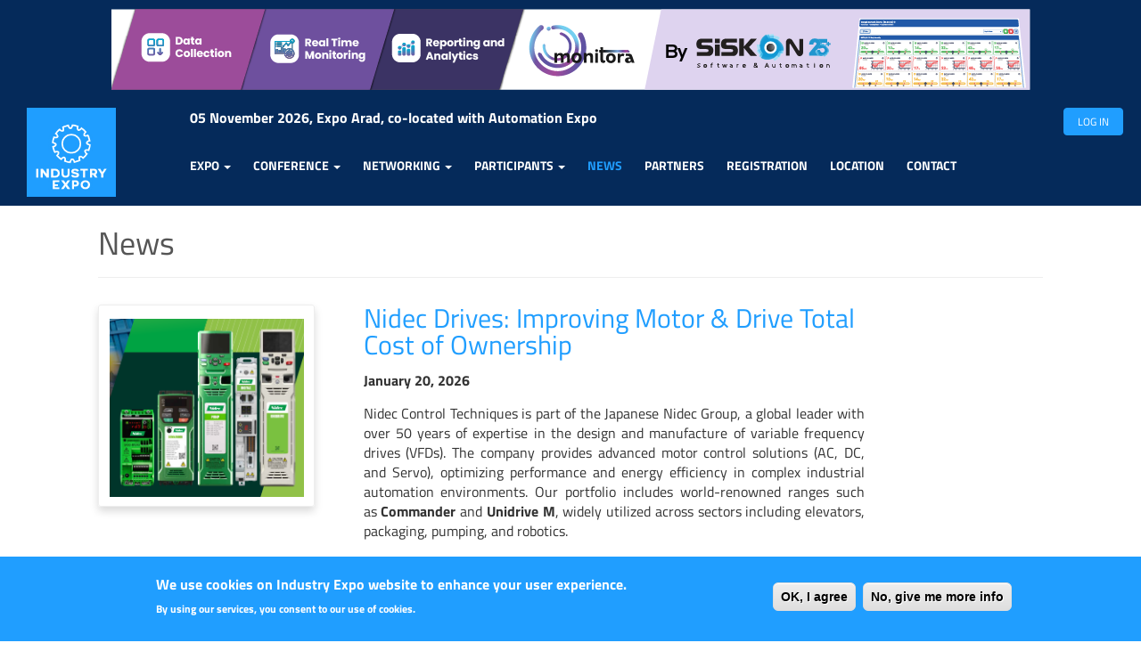

--- FILE ---
content_type: text/html; charset=utf-8
request_url: https://industryexpo.intradefairs.com/news
body_size: 10740
content:
<!DOCTYPE html>
<html lang="en" dir="ltr">
<head>
  <link rel="profile" href="http://www.w3.org/1999/xhtml/vocab" />
  <meta name="viewport" content="width=device-width, initial-scale=1.0">
  <meta http-equiv="Content-Type" content="text/html; charset=utf-8" />
<link rel="shortcut icon" href="https://industryexpo.intradefairs.com/sites/default/files/IndustryExpoSerbia.png" type="image/png" />
<meta name="generator" content="Drupal 7 (http://drupal.org)" />
<link rel="canonical" href="https://industryexpo.intradefairs.com/news" />
<link rel="shortlink" href="https://industryexpo.intradefairs.com/news" />
  <title>News | Industry Expo & B2B Meetings</title>
  <link type="text/css" rel="stylesheet" href="https://industryexpo.intradefairs.com/sites/default/files/css/css_lQaZfjVpwP_oGNqdtWCSpJT1EMqXdMiU84ekLLxQnc4.css" media="all" />
<link type="text/css" rel="stylesheet" href="https://industryexpo.intradefairs.com/sites/default/files/css/css_v9OPL7CCxdxt0fQ6nZYnJZlmu31VKyCCziJn6IIqvmQ.css" media="all" />
<link type="text/css" rel="stylesheet" href="https://industryexpo.intradefairs.com/sites/default/files/css/css_2vLNnT9VhuJHYxjR9QgdJvcw7NdkIXHVGch6bcBu_lY.css" media="screen" />
<link type="text/css" rel="stylesheet" href="https://industryexpo.intradefairs.com/sites/default/files/css/css_eTEze5CVY-FBlnpOcPnT07LL13ldh28hUqX2hi45QiA.css" media="all" />
<link type="text/css" rel="stylesheet" href="https://industryexpo.intradefairs.com/sites/default/files/css/css_-SNMgF85IDqz3nsELZ2zR3cPMMMg2OEWvB_3Wb48f-Y.css" media="all" />
<style>#sliding-popup.sliding-popup-bottom,#sliding-popup.sliding-popup-bottom .eu-cookie-withdraw-banner,.eu-cookie-withdraw-tab{background:#209EFF;}#sliding-popup.sliding-popup-bottom.eu-cookie-withdraw-wrapper{background:transparent}#sliding-popup .popup-content #popup-text h1,#sliding-popup .popup-content #popup-text h2,#sliding-popup .popup-content #popup-text h3,#sliding-popup .popup-content #popup-text p,#sliding-popup label,#sliding-popup div,.eu-cookie-compliance-secondary-button,.eu-cookie-withdraw-tab{color:#fff !important;}.eu-cookie-withdraw-tab{border-color:#fff;}
</style>
<link type="text/css" rel="stylesheet" href="https://cdn.jsdelivr.net/npm/bootstrap@3.3.2/dist/css/bootstrap.min.css" media="all" />
<link type="text/css" rel="stylesheet" href="https://cdn.jsdelivr.net/npm/bootstrap@3.3.2/docs/dist/css/bootstrap.min.css" media="all" />
<link type="text/css" rel="stylesheet" href="https://cdn.jsdelivr.net/npm/@unicorn-fail/drupal-bootstrap-styles@0.0.2/dist/3.3.1/7.x-3.x/drupal-bootstrap.min.css" media="all" />
<link type="text/css" rel="stylesheet" href="https://industryexpo.intradefairs.com/sites/default/files/css/css_gWgLKrPxSV3YgezUDlSjNtm1SbtvwUU3jWrr2gUz8XE.css" media="all" />
  <!-- HTML5 element support for IE6-8 -->
  <!--[if lt IE 9]>
    <script src="https://cdn.jsdelivr.net/html5shiv/3.7.3/html5shiv-printshiv.min.js"></script>
  <![endif]-->
  <script src="https://industryexpo.intradefairs.com/sites/default/files/js/js_bHixdNqIm_fGV7c3IlqVJl-OQXz4T0rdcigI0kCjuGg.js"></script>
<script src="https://industryexpo.intradefairs.com/sites/default/files/js/js_TVTqjz8JHRb2KK9hlzuk0YsjzD013dKyYX_OTz-2VXU.js"></script>
<script src="https://cdn.jsdelivr.net/npm/bootstrap@3.3.2/dist/js/bootstrap.min.js"></script>
<script src="https://cdn.jsdelivr.net/npm/bootstrap@3.3.2/docs/dist/js/bootstrap.min.js"></script>
<script src="https://industryexpo.intradefairs.com/sites/default/files/js/js_qQv36VnlpREPvoqnnJ2rMet5Ny2D5jvzlGoF7uwSyjE.js"></script>
<script>(function(i,s,o,g,r,a,m){i["GoogleAnalyticsObject"]=r;i[r]=i[r]||function(){(i[r].q=i[r].q||[]).push(arguments)},i[r].l=1*new Date();a=s.createElement(o),m=s.getElementsByTagName(o)[0];a.async=1;a.src=g;m.parentNode.insertBefore(a,m)})(window,document,"script","https://www.google-analytics.com/analytics.js","ga");ga("create", "UA-76694041-2", {"cookieDomain":"auto"});ga("set", "anonymizeIp", true);ga("send", "pageview");</script>
<script src="https://industryexpo.intradefairs.com/sites/default/files/js/js_xSCt6kmbOuv4hZ4ySuKRs5bpZBisUlUo19V9PMzSdeA.js"></script>
<script src="https://industryexpo.intradefairs.com/sites/default/files/js/js_AAAPYWsd8uU0SUAStfSGtPWEOlwANvzDb36hiIZGX_I.js"></script>
<script>jQuery.extend(Drupal.settings, {"basePath":"\/","pathPrefix":"","ajaxPageState":{"theme":"industrialin_expo","theme_token":"Oj_FwmEdzEn07Fqeg4LPvY1T1HjiruHwDAKlyv2M5QQ","js":{"0":1,"sites\/all\/modules\/contrib\/eu_cookie_compliance\/js\/eu_cookie_compliance.js":1,"sites\/all\/themes\/bootstrap\/js\/bootstrap.js":1,"sites\/all\/modules\/contrib\/jquery_update\/replace\/jquery\/1.10\/jquery.min.js":1,"misc\/jquery-extend-3.4.0.js":1,"misc\/jquery-html-prefilter-3.5.0-backport.js":1,"misc\/jquery.once.js":1,"misc\/drupal.js":1,"sites\/all\/modules\/contrib\/eu_cookie_compliance\/js\/jquery.cookie-1.4.1.min.js":1,"https:\/\/cdn.jsdelivr.net\/npm\/bootstrap@3.3.2\/dist\/js\/bootstrap.min.js":1,"https:\/\/cdn.jsdelivr.net\/npm\/bootstrap@3.3.2\/docs\/dist\/js\/bootstrap.min.js":1,"sites\/all\/libraries\/colorbox\/jquery.colorbox-min.js":1,"sites\/all\/modules\/contrib\/colorbox\/js\/colorbox.js":1,"sites\/all\/modules\/contrib\/colorbox\/styles\/default\/colorbox_style.js":1,"sites\/all\/modules\/contrib\/colorbox\/js\/colorbox_load.js":1,"sites\/all\/modules\/contrib\/colorbox\/js\/colorbox_inline.js":1,"sites\/all\/modules\/contrib\/google_analytics\/googleanalytics.js":1,"1":1,"sites\/all\/modules\/custom\/in_home\/js\/in_home.scroll.js":1,"sites\/all\/modules\/contrib\/google_translator\/theme\/google_translator.js":1,"sites\/all\/themes\/industrialin_expo\/js\/jquery.equalheights.js":1,"sites\/all\/themes\/industrialin_expo\/js\/global.js":1},"css":{"modules\/system\/system.base.css":1,"modules\/field\/theme\/field.css":1,"sites\/all\/modules\/contrib\/invite\/modules\/invite_by_email\/css\/invite_by_email.css":1,"modules\/node\/node.css":1,"sites\/all\/modules\/contrib\/views\/css\/views.css":1,"sites\/all\/modules\/contrib\/ckeditor\/css\/ckeditor.css":1,"sites\/all\/modules\/contrib\/colorbox\/styles\/default\/colorbox_style.css":1,"sites\/all\/modules\/contrib\/ctools\/css\/ctools.css":1,"sites\/all\/modules\/contrib\/panels\/css\/panels.css":1,"sites\/all\/modules\/contrib\/eu_cookie_compliance\/css\/eu_cookie_compliance.css":1,"sites\/all\/modules\/custom\/in_home\/css\/in_home.css":1,"sites\/all\/modules\/contrib\/google_translator\/theme\/google_translator.css":1,"sites\/all\/libraries\/fontawesome\/css\/font-awesome.css":1,"0":1,"https:\/\/cdn.jsdelivr.net\/npm\/bootstrap@3.3.2\/dist\/css\/bootstrap.min.css":1,"https:\/\/cdn.jsdelivr.net\/npm\/bootstrap@3.3.2\/docs\/dist\/css\/bootstrap.min.css":1,"https:\/\/cdn.jsdelivr.net\/npm\/@unicorn-fail\/drupal-bootstrap-styles@0.0.2\/dist\/3.3.1\/7.x-3.x\/drupal-bootstrap.min.css":1,"sites\/all\/themes\/industrialin_expo\/css\/style-old.css":1,"sites\/all\/themes\/industrialin_expo\/css\/style.css":1}},"colorbox":{"opacity":"0.85","current":"{current} of {total}","previous":"\u00ab Prev","next":"Next \u00bb","close":"Close","maxWidth":"98%","maxHeight":"98%","fixed":true,"mobiledetect":true,"mobiledevicewidth":"480px"},"smart_ip":{"location":{"country":"","country_code":"","region":"","region_code":"","city":"","zip":"","latitude":null,"longitude":null,"time_zone":"","ip_address":"172.31.45.48","timestamp":1768985099}},"eu_cookie_compliance":{"popup_enabled":1,"popup_agreed_enabled":0,"popup_hide_agreed":0,"popup_clicking_confirmation":0,"popup_scrolling_confirmation":0,"popup_html_info":"\u003Cdiv\u003E\n  \u003Cdiv class =\u0022popup-content info\u0022\u003E\n    \u003Cdiv id=\u0022popup-text\u0022\u003E\n      \u003Ch2\u003EWe use cookies on Industry Expo website to enhance your user experience.\u003C\/h2\u003E\n\u003Cp\u003EBy using our services, you consent to our use of cookies.\u003C\/p\u003E\n    \u003C\/div\u003E\n    \u003Cdiv id=\u0022popup-buttons\u0022\u003E\n      \u003Cbutton type=\u0022button\u0022 class=\u0022agree-button eu-cookie-compliance-default-button\u0022\u003EOK, I agree\u003C\/button\u003E\n              \u003Cbutton type=\u0022button\u0022 class=\u0022find-more-button eu-cookie-compliance-more-button agree-button eu-cookie-compliance-default-button\u0022\u003ENo, give me more info\u003C\/button\u003E\n                \u003C\/div\u003E\n  \u003C\/div\u003E\n\u003C\/div\u003E","use_mobile_message":false,"mobile_popup_html_info":"\u003Cdiv\u003E\n  \u003Cdiv class =\u0022popup-content info\u0022\u003E\n    \u003Cdiv id=\u0022popup-text\u0022\u003E\n          \u003C\/div\u003E\n    \u003Cdiv id=\u0022popup-buttons\u0022\u003E\n      \u003Cbutton type=\u0022button\u0022 class=\u0022agree-button eu-cookie-compliance-default-button\u0022\u003EOK, I agree\u003C\/button\u003E\n              \u003Cbutton type=\u0022button\u0022 class=\u0022find-more-button eu-cookie-compliance-more-button agree-button eu-cookie-compliance-default-button\u0022\u003ENo, give me more info\u003C\/button\u003E\n                \u003C\/div\u003E\n  \u003C\/div\u003E\n\u003C\/div\u003E\n","mobile_breakpoint":"768","popup_html_agreed":"\u003Cdiv\u003E\n  \u003Cdiv class=\u0022popup-content agreed\u0022\u003E\n    \u003Cdiv id=\u0022popup-text\u0022\u003E\n      \u003Ch2\u003EThank you for accepting cookies\u003C\/h2\u003E\n\u003Cp\u003EYou can now hide this message or find out more about cookies.\u003C\/p\u003E\n    \u003C\/div\u003E\n    \u003Cdiv id=\u0022popup-buttons\u0022\u003E\n      \u003Cbutton type=\u0022button\u0022 class=\u0022hide-popup-button eu-cookie-compliance-hide-button\u0022\u003EHide\u003C\/button\u003E\n              \u003Cbutton type=\u0022button\u0022 class=\u0022find-more-button eu-cookie-compliance-more-button-thank-you\u0022 \u003EMore info\u003C\/button\u003E\n          \u003C\/div\u003E\n  \u003C\/div\u003E\n\u003C\/div\u003E","popup_use_bare_css":false,"popup_height":"auto","popup_width":"100%","popup_delay":1000,"popup_link":"https:\/\/industryexpo.intradefairs.com\/privacy-policy","popup_link_new_window":1,"popup_position":null,"fixed_top_position":1,"popup_language":"en","store_consent":false,"better_support_for_screen_readers":0,"reload_page":0,"domain":"","domain_all_sites":0,"popup_eu_only_js":0,"cookie_lifetime":"100","cookie_session":false,"disagree_do_not_show_popup":0,"method":"default","whitelisted_cookies":"","withdraw_markup":"\u003Cbutton type=\u0022button\u0022 class=\u0022eu-cookie-withdraw-tab\u0022\u003EPrivacy settings\u003C\/button\u003E\n\u003Cdiv class=\u0022eu-cookie-withdraw-banner\u0022\u003E\n  \u003Cdiv class=\u0022popup-content info\u0022\u003E\n    \u003Cdiv id=\u0022popup-text\u0022\u003E\n      \u003Ch2\u003EWe use cookies on this site to enhance your user experience\u003C\/h2\u003E\n\u003Cp\u003EYou have given your consent for us to set cookies.\u003C\/p\u003E\n    \u003C\/div\u003E\n    \u003Cdiv id=\u0022popup-buttons\u0022\u003E\n      \u003Cbutton type=\u0022button\u0022 class=\u0022eu-cookie-withdraw-button\u0022\u003EWithdraw consent\u003C\/button\u003E\n    \u003C\/div\u003E\n  \u003C\/div\u003E\n\u003C\/div\u003E\n","withdraw_enabled":false,"withdraw_button_on_info_popup":0,"cookie_categories":[],"enable_save_preferences_button":1,"fix_first_cookie_category":1,"select_all_categories_by_default":0,"cookie_name":""},"googleanalytics":{"trackOutbound":1,"trackMailto":1,"trackDownload":1,"trackDownloadExtensions":"7z|aac|arc|arj|asf|asx|avi|bin|csv|doc(x|m)?|dot(x|m)?|exe|flv|gif|gz|gzip|hqx|jar|jpe?g|js|mp(2|3|4|e?g)|mov(ie)?|msi|msp|pdf|phps|png|ppt(x|m)?|pot(x|m)?|pps(x|m)?|ppam|sld(x|m)?|thmx|qtm?|ra(m|r)?|sea|sit|tar|tgz|torrent|txt|wav|wma|wmv|wpd|xls(x|m|b)?|xlt(x|m)|xlam|xml|z|zip","trackColorbox":1},"urlIsAjaxTrusted":{"\/news?destination=news":true},"google_translator":{"disclaimer":"","jquery_selector":"google-translator-switch","acept_text":"Accept","donnot_acept_text":"Do Not Accept"},"bootstrap":{"anchorsFix":1,"anchorsSmoothScrolling":1,"formHasError":1,"popoverEnabled":1,"popoverOptions":{"animation":1,"html":0,"placement":"right","selector":"","trigger":"click","triggerAutoclose":1,"title":"","content":"","delay":0,"container":"body"},"tooltipEnabled":1,"tooltipOptions":{"animation":1,"html":0,"placement":"auto left","selector":"","trigger":"hover focus","delay":0,"container":"body"}}});</script>

  <!-- Global site tag (gtag.js) - Google Analytics -->
  <script async src="https://www.googletagmanager.com/gtag/js?id=G-PQKBJQ6JF9"></script>
  <script>
    window.dataLayer = window.dataLayer || [];
    function gtag(){dataLayer.push(arguments);}
    gtag('js', new Date());

    gtag('config', 'G-PQKBJQ6JF9');
  </script>

</head>
<body class="html not-front not-logged-in no-sidebars page-news">
  <div id="skip-link">
    <a href="#main-content" class="element-invisible element-focusable">Skip to main content</a>
  </div>
    <div id="wrapper" class="homepage has-header-banner ">
  <div id="mainwrapper">

    <!-- Header Start -->
    <div id="header">
      <div class="inner">
        
                  <div class="banner">
  <div class="row">
    <div class="col-xs-12">
      <a class="b-desktop" href="/banner/431" target="_blank">
        <img src="https://industryexpo.intradefairs.com/sites/default/files/banners/siskon%20desktop%201030%20X%2090.png" />
      </a>
      <a class="b-mobile" href="/banner/431" target="_blank">
        <img src="https://industryexpo.intradefairs.com/sites/default/files/banners/siskon%20smartphone%20600%20X%20150.png" />
      </a>
    </div>
  </div>
</div>

        
        <div class="header-desktop">
          <div class="row">
            <div class="col-xs-3 col-md-2">
              <div class="logo">
                <a href="/"><img src="https://industryexpo.intradefairs.com/sites/default/files/h-logos/Logo-IndustryExpo.jpeg" alt="Industry Expo & B2B Meetings"></a>
              </div>
            </div>
            <div class="col-xs-9 col-md-10">
              <div class="date-login clearfix">
                <div class="date">
                  05 November 2026, Expo Arad, co-located with Automation Expo                </div>
                                  <div class="login">
                    <a href="/?width=500&height=400&inline=true#login-popup" class="btn btn-primary colorbox-inline">Log In</a>
                  </div>
                                              </div>
              <div id="headerright">
                <!-- Menu Navigation Start -->
                <div id="mainmenu" class="clearfix">

                  <div id="in-menu">
                      <div class="region region-navigation">
    <section id="block-menu-menu-in-menu" class="block block-menu clearfix">

      
  <ul class="menu nav"><li class="first expanded dropdown"><a href="/" class="dropdown-toggle" data-toggle="dropdown">Expo <span class="caret"></span></a><ul class="dropdown-menu"><li class="first leaf"><a href="/about">About</a></li>
<li class="leaf"><a href="/topics">Topics</a></li>
<li class="leaf"><a href="/exhibition-layout">Exhibition layout</a></li>
<li class="leaf"><a href="/exhibitors-list">Exhibitors list</a></li>
<li class="leaf"><a href="/presentations">Presentations</a></li>
<li class="leaf"><a href="https://industryexpo.intradefairs.com/sites/default/files/Industry%20Expo%20Guide%202025.pdf" target="_blank">Industry Expo Guide</a></li>
<li class="leaf"><a href="/guidelines/buyer">Buyers &amp; Visitors Guidelines</a></li>
<li class="last leaf"><a href="/guidelines/supplier-exhibitor">Exhibitors Services &amp; Guidelines</a></li>
</ul></li>
<li class="expanded dropdown"><a href="/program" class="dropdown-toggle" data-toggle="dropdown">Conference <span class="caret"></span></a><ul class="dropdown-menu"><li class="first leaf"><a href="/topics">Topics</a></li>
<li class="leaf"><a href="/program">Program</a></li>
<li class="last leaf"><a href="/presentations">Presentations</a></li>
</ul></li>
<li class="expanded dropdown"><a href="/b2b-meetings" class="dropdown-toggle" data-toggle="dropdown">Networking <span class="caret"></span></a><ul class="dropdown-menu"><li class="first last leaf"><a href="/b2b-meetings">B2B Meetings</a></li>
</ul></li>
<li class="expanded dropdown"><a href="/participants/event" class="dropdown-toggle" data-toggle="dropdown">Participants <span class="caret"></span></a><ul class="dropdown-menu"><li class="first leaf"><a href="/participants">Participants 2026 (Industry | Automation)</a></li>
<li class="leaf"><a href="/participants-2025-industry-automation">Participants 2025 (Industry | Automation)</a></li>
<li class="leaf"><a href="/participants-2024">Participants 2024</a></li>
<li class="leaf"><a href="/participants-2023">Participants 2023</a></li>
<li class="leaf"><a href="/participants-2022">Participants 2022</a></li>
<li class="leaf"><a href="/participants-2021">Participants 2021</a></li>
<li class="leaf"><a href="/participants-2020">Participants 2020</a></li>
<li class="leaf"><a href="/participants-2019">Participants 2019</a></li>
<li class="leaf"><a href="/participants-2018">Participants 2018</a></li>
<li class="leaf"><a href="/participants-2017">Participants 2017</a></li>
<li class="leaf"><a href="/participants-2016">Participants 2016</a></li>
<li class="last leaf"><a href="/participants-2015">Participants 2015</a></li>
</ul></li>
<li class="leaf active-trail active"><a href="/news" class="active-trail active">News</a></li>
<li class="leaf"><a href="/partners">Partners</a></li>
<li class="leaf"><a href="/registration">Registration</a></li>
<li class="leaf"><a href="/location">Location</a></li>
<li class="last leaf"><a href="/contact">Contact</a></li>
</ul>
</section>
  </div>
                  </div>
                </div>
                <!-- Menu Navigation End -->
              </div>
            </div>
          </div>
        </div>

        <div class="header-mobile">
          <div class="row">
            <div class="col-xs-12">
              <div class="logo">
                <a href="/"><img src="https://industryexpo.intradefairs.com/sites/default/files/h-logos/Logo-IndustryExpo.jpeg" alt="Industry Expo & B2B Meetings"></a>
              </div>
            </div>
          </div>
          <div class="row">
            <div class="col-xs-2">
              <button type="button" class="navbar-toggle" data-toggle="collapse" data-target="#main-menu-mobile">
                <span class="sr-only">Toggle navigation</span>
                <span class="icon-bar"></span>
                <span class="icon-bar"></span>
                <span class="icon-bar"></span>
              </button>
            </div>
            <div class="col-xs-10">
              <div class="welcome">
                                  <div class="login">
                    <a href="/user/login" class="btn btn-primary">Log In</a>
                  </div>
                                              </div>
            </div>
          </div>
          <div class="row">
            <div class="col-xs-12">
              <div id="main-menu-mobile">
                  <div class="region region-navigation">
      <div class="region region-navigation">
    <section id="block-menu-menu-in-menu" class="block block-menu clearfix">

      
  <ul class="menu nav"><li class="first expanded dropdown"><a href="/" class="dropdown-toggle" data-toggle="dropdown">Expo <span class="caret"></span></a><ul class="dropdown-menu"><li class="first leaf"><a href="/about">About</a></li>
<li class="leaf"><a href="/topics">Topics</a></li>
<li class="leaf"><a href="/exhibition-layout">Exhibition layout</a></li>
<li class="leaf"><a href="/exhibitors-list">Exhibitors list</a></li>
<li class="leaf"><a href="/presentations">Presentations</a></li>
<li class="leaf"><a href="https://industryexpo.intradefairs.com/sites/default/files/Industry%20Expo%20Guide%202025.pdf" target="_blank">Industry Expo Guide</a></li>
<li class="leaf"><a href="/guidelines/buyer">Buyers &amp; Visitors Guidelines</a></li>
<li class="last leaf"><a href="/guidelines/supplier-exhibitor">Exhibitors Services &amp; Guidelines</a></li>
</ul></li>
<li class="expanded dropdown"><a href="/program" class="dropdown-toggle" data-toggle="dropdown">Conference <span class="caret"></span></a><ul class="dropdown-menu"><li class="first leaf"><a href="/topics">Topics</a></li>
<li class="leaf"><a href="/program">Program</a></li>
<li class="last leaf"><a href="/presentations">Presentations</a></li>
</ul></li>
<li class="expanded dropdown"><a href="/b2b-meetings" class="dropdown-toggle" data-toggle="dropdown">Networking <span class="caret"></span></a><ul class="dropdown-menu"><li class="first last leaf"><a href="/b2b-meetings">B2B Meetings</a></li>
</ul></li>
<li class="expanded dropdown"><a href="/participants/event" class="dropdown-toggle" data-toggle="dropdown">Participants <span class="caret"></span></a><ul class="dropdown-menu"><li class="first leaf"><a href="/participants">Participants 2026 (Industry | Automation)</a></li>
<li class="leaf"><a href="/participants-2025-industry-automation">Participants 2025 (Industry | Automation)</a></li>
<li class="leaf"><a href="/participants-2024">Participants 2024</a></li>
<li class="leaf"><a href="/participants-2023">Participants 2023</a></li>
<li class="leaf"><a href="/participants-2022">Participants 2022</a></li>
<li class="leaf"><a href="/participants-2021">Participants 2021</a></li>
<li class="leaf"><a href="/participants-2020">Participants 2020</a></li>
<li class="leaf"><a href="/participants-2019">Participants 2019</a></li>
<li class="leaf"><a href="/participants-2018">Participants 2018</a></li>
<li class="leaf"><a href="/participants-2017">Participants 2017</a></li>
<li class="leaf"><a href="/participants-2016">Participants 2016</a></li>
<li class="last leaf"><a href="/participants-2015">Participants 2015</a></li>
</ul></li>
<li class="leaf active-trail active"><a href="/news" class="active-trail active">News</a></li>
<li class="leaf"><a href="/partners">Partners</a></li>
<li class="leaf"><a href="/registration">Registration</a></li>
<li class="leaf"><a href="/location">Location</a></li>
<li class="last leaf"><a href="/contact">Contact</a></li>
</ul>
</section>
  </div>
  </div>
              </div>
            </div>
          </div>
        </div>
      </div>
    </div>
    <!-- Header End  -->

          <div class="login-popup-wrapper">
        <div id="login-popup">
  <div class="row">
    <div class="col-xs-12">
      <div class="login-block">
        <h2>Login</h2>
        <form autocomplete="off" action="/news?destination=news" method="post" id="user-login-form" accept-charset="UTF-8"><div><div class="form-item form-item-name form-type-textfield form-group"> <label class="control-label" for="edit-name">E-Mail Address <span class="form-required" title="This field is required.">*</span></label>
<input autocomplete="off" placeholder="E-Mail Address" class="form-control form-text required" type="text" id="edit-name" name="name" value="" size="15" maxlength="60" /></div><div class="form-item form-item-pass form-type-password form-group"> <label class="control-label" for="edit-pass">Password <span class="form-required" title="This field is required.">*</span></label>
<input autocomplete="off" placeholder="Password" class="form-control form-text required" type="password" id="edit-pass" name="pass" size="15" maxlength="128" /></div><ul><li><a href="/user/password" title="Forgot password? via e-mail.">Forgot password?</a></li>
</ul><input type="hidden" name="form_build_id" value="form-1LZKywXQljaJI9FxTnEPXLBll99I25QkIMT1t7nLxkg" />
<input type="hidden" name="form_id" value="user_login_block" />
<div class="form-actions form-wrapper form-group" id="edit-actions"><button type="submit" id="edit-submit" name="op" value="Log in" class="btn btn-primary form-submit icon-before"><span class="icon glyphicon glyphicon-log-in" aria-hidden="true"></span>
 Log in</button>
</div></div></form>      </div>
    </div>

    <div class="col-xs-12">
      <div class="register">
        <p>Not yet registered?</p>
        <a href="/registration" class="btn btn-primary">Sign in now</a>
      </div>
    </div>
  </div>
</div>
      </div>
    
    <div id="mainwrapper-inner">
      <!-- Main Content Wrapper -->
      <div class="maincontent full-witth">
                          
        
          <div class="region region-content">
    <section id="block-system-main" class="block block-system clearfix">

      
  <h1>News</h1><hr/>
  <div class="row row-news">
    <div class="col-xs-12 col-sm-6 col-md-3">
      <div class="image-wrp">
        <div class="image" style="background-image: url(https://intradefairs.com/sites/default/files/news/Screenshot%202026-01-16%20133531.png)"></div>
      </div>
    </div>
    <div class="col-xs-12 col-md-9">
      <div class="news-details">
        <h2>
          <a href="https://intradefairs.com/news/nidec-drives-improving-motor-drive-total-cost-ownership" target="_blank">
            Nidec Drives: Improving Motor & Drive Total Cost of Ownership          </a>
        </h2>
        <div class="date">January 20, 2026</div>
        <div class="summary">
          <p class="rtejustify">Nidec Control Techniques is part of the Japanese Nidec Group, a global leader with over 50 years of expertise in the design and manufacture of variable frequency drives (VFDs). The company provides advanced motor control solutions (AC, DC, and Servo), optimizing performance and energy efficiency in complex industrial automation environments. Our portfolio includes world-renowned ranges such as&nbsp;<strong>Commander</strong>&nbsp;and&nbsp;<strong>Unidrive M</strong>, widely utilized across sectors including elevators, packaging, pumping, and robotics.</p>
        </div>
      </div>
    </div>
  </div>
  <div class="row row-news">
    <div class="col-xs-12 col-sm-6 col-md-3">
      <div class="image-wrp">
        <div class="image" style="background-image: url(https://intradefairs.com/sites/default/files/news/Volkswagen-Qualcomm-1.jpg)"></div>
      </div>
    </div>
    <div class="col-xs-12 col-md-9">
      <div class="news-details">
        <h2>
          <a href="https://intradefairs.com/news/volkswagen-and-qualcomm-deepen-partnership-power-next-generation-driving-experiences" target="_blank">
            Volkswagen and Qualcomm deepen partnership to power next generation driving experiences          </a>
        </h2>
        <div class="date">January 19, 2026</div>
        <div class="summary">
          <p class="rtejustify">Volkswagen Group and Qualcomm Technologies have signed a Letter of Intent for a long-term supply agreement focused on next-generation infotainment, connectivity, and automated driving technologies powered by Snapdragon® Digital Chassis™ solutions. Under the intended agreement, Qualcomm would become a primary technology partner for Volkswagen Group’s zonal software-defined vehicle (SDV) architecture, developed for the Western hemisphere through its joint venture with Rivian Automotive.</p>
        </div>
      </div>
    </div>
  </div>
  <div class="row row-news">
    <div class="col-xs-12 col-sm-6 col-md-3">
      <div class="image-wrp">
        <div class="image" style="background-image: url(https://intradefairs.com/sites/default/files/news/dacia1_1.jpg)"></div>
      </div>
    </div>
    <div class="col-xs-12 col-md-9">
      <div class="news-details">
        <h2>
          <a href="https://intradefairs.com/news/dacia-claims-dakar-glory-al-attiyah-secures-historic-sixth-victory" target="_blank">
            Dacia claims Dakar glory as Al-Attiyah secures historic sixth victory          </a>
        </h2>
        <div class="date">January 17, 2026</div>
        <div class="summary">
          <p class="rtejustify">Dacia has crowned itself the new powerhouse of the Dakar Rally, fending off a formidable field of Ford Raptors to claim its maiden victory in the legendary endurance race, achieved in just its second appearance. At the center of the triumph was Qatari star Nasser Al-Attiyah, who sealed a record-extending sixth Dakar win.&nbsp;Dacia delivered a commanding performance throughout the rally, overcoming a navigation error on Stage 9 that briefly cost Al-Attiyah the overall lead.</p>

<p class="rtejustify">&nbsp;</p>
        </div>
      </div>
    </div>
  </div>
  <div class="row row-news">
    <div class="col-xs-12 col-sm-6 col-md-3">
      <div class="image-wrp">
        <div class="image" style="background-image: url(https://intradefairs.com/sites/default/files/news/01%20commodity_prices_icon_102.jpg)"></div>
      </div>
    </div>
    <div class="col-xs-12 col-md-9">
      <div class="news-details">
        <h2>
          <a href="https://intradefairs.com/news/latest-commodity-prices-january-2026" target="_blank">
            Latest commodity prices: January 2026           </a>
        </h2>
        <div class="date">January 17, 2026</div>
        <div class="summary">
          <p class="rtejustify">The energy price index slipped 1.3% in December, led by a 9.0% drop in Europe natural gas and a 4.4% fall in Australia coal prices, partly offset by a 12.1% surge in U.S. natural gas.</p>

<p class="rtejustify">The non-energy index rose 1.3%.</p>
        </div>
      </div>
    </div>
  </div>
  <div class="row row-news">
    <div class="col-xs-12 col-sm-6 col-md-3">
      <div class="image-wrp">
        <div class="image" style="background-image: url(https://intradefairs.com/sites/default/files/news/powerco-3.jpg)"></div>
      </div>
    </div>
    <div class="col-xs-12 col-md-9">
      <div class="news-details">
        <h2>
          <a href="https://intradefairs.com/news/powerco-launches-battery-cell-production-salzgitter-gigafactory" target="_blank">
            PowerCo launches battery cell production at Salzgitter gigafactory          </a>
        </h2>
        <div class="date">December 20, 2025</div>
        <div class="summary">
          <p class="rtejustify">Volkswagen subsidiary PowerCo has officially brought its Salzgitter gigafactory in Germany online, commencing production of its first Unified battery cells manufactured in Europe. According to Volkswagen, this marks the first time the Group has designed, developed, and produced battery cells entirely within Europe. The newly produced cells will be supplied to Volkswagen Group brands for final road testing, with initial deployment planned for next year in the Electric Urban Car Family, including models from Volkswagen, ŠKODA, and SEAT/CUPRA.</p>
        </div>
      </div>
    </div>
  </div>
  <div class="row row-news">
    <div class="col-xs-12 col-sm-6 col-md-3">
      <div class="image-wrp">
        <div class="image" style="background-image: url(https://intradefairs.com/sites/default/files/news/Siemens-1.jpg)"></div>
      </div>
    </div>
    <div class="col-xs-12 col-md-9">
      <div class="news-details">
        <h2>
          <a href="https://intradefairs.com/news/siemens-and-nvent-announce-joint-reference-architecture-designed-nvidia-ai-data-centers" target="_blank">
            Siemens and nVent Announce Joint Reference Architecture Designed for NVIDIA AI Data Centers          </a>
        </h2>
        <div class="date">December 19, 2025</div>
        <div class="summary">
          <p class="rtejustify">Siemens and nVent are partnering to develop a liquid cooling and power reference architecture specifically designed for hyperscale AI workloads. The modular blueprint is intended to help data center operators deploy AI infrastructure more quickly, intelligently, and sustainably.&nbsp;The joint reference architecture is designed to support 100 MW hyperscale AI data centers capable of housing large-scale, liquid-cooled AI platforms such as NVIDIA DGX SuperPOD with DGX GB200 systems.&nbsp;</p>
        </div>
      </div>
    </div>
  </div>
  <div class="row row-news">
    <div class="col-xs-12 col-sm-6 col-md-3">
      <div class="image-wrp">
        <div class="image" style="background-image: url(https://intradefairs.com/sites/default/files/news/BMW%200.jpg)"></div>
      </div>
    </div>
    <div class="col-xs-12 col-md-9">
      <div class="news-details">
        <h2>
          <a href="https://intradefairs.com/news/bmw-group-and-encory-inaugurate-pioneering-direct-recycling-recover-battery-raw-materials" target="_blank">
            BMW Group and Encory inaugurate pioneering direct recycling to recover battery raw materials          </a>
        </h2>
        <div class="date">December 17, 2025</div>
        <div class="summary">
          <p>The BMW Group and Encory GmbH have officially commissioned the new Cell Recycling Competence Center (CRCC) in Salching, Lower Bavaria. This milestone marks a significant advance in the joint implementation of an innovative direct recycling process. For both the construction and operation of the new facility, BMW Group and Encory are working closely with regional partners.</p>
        </div>
      </div>
    </div>
  </div>
  <div class="row row-news">
    <div class="col-xs-12 col-sm-6 col-md-3">
      <div class="image-wrp">
        <div class="image" style="background-image: url(https://intradefairs.com/sites/default/files/news/Banner-inTraeFairs-2026.jpg)"></div>
      </div>
    </div>
    <div class="col-xs-12 col-md-9">
      <div class="news-details">
        <h2>
          <a href="https://intradefairs.com/news/automotive-expo-b2b-meetings-2026" target="_blank">
            Automotive Expo & B2B Meetings 2026          </a>
        </h2>
        <div class="date">December 16, 2025</div>
        <div class="summary">
          <p><strong>Automotive Expo &amp; B2B Meetings</strong>&nbsp;is an international event dedicated to automotive professionals, buyers and suppliers.</p>
        </div>
      </div>
    </div>
  </div>
  <div class="row row-news">
    <div class="col-xs-12 col-sm-6 col-md-3">
      <div class="image-wrp">
        <div class="image" style="background-image: url(https://intradefairs.com/sites/default/files/news/Banner-inTradeFairs-2026-Brasov.jpg)"></div>
      </div>
    </div>
    <div class="col-xs-12 col-md-9">
      <div class="news-details">
        <h2>
          <a href="https://intradefairs.com/news/energy-connect-expo-b2b-meetings-2026" target="_blank">
            Energy Connect Expo & B2B Meetings 2026          </a>
        </h2>
        <div class="date">December 16, 2025</div>
        <div class="summary">
          <p>Energy Connect Expo&nbsp;&amp; B2B Meetings is a leading B2B energy trade fair in Romania, focused on advancing business partnerships and showcasing energy-efficiency equipment and solutions. The event brings together buyers, suppliers, and sub-suppliers to connect, collaborate, and explore new opportunities.</p>
        </div>
      </div>
    </div>
  </div>
  <div class="row row-news">
    <div class="col-xs-12 col-sm-6 col-md-3">
      <div class="image-wrp">
        <div class="image" style="background-image: url(https://intradefairs.com/sites/default/files/news/heli1.jpg)"></div>
      </div>
    </div>
    <div class="col-xs-12 col-md-9">
      <div class="news-details">
        <h2>
          <a href="https://intradefairs.com/news/italian-company-develops-major-hybrid-solar-and-storage-project-romania" target="_blank">
            Italian Company Develops Major Hybrid Solar and Storage Project in Romania          </a>
        </h2>
        <div class="date">December 14, 2025</div>
        <div class="summary">
          <p class="rtejustify">The Italian energy company Heliopolis, headquartered in Milan and operating offices in Timișoara and Bucharest, has unveiled plans for a large-scale hybrid photovoltaic and battery storage project in southeastern Romania, with a total capacity exceeding 400 MW and nearly 1,000 MWh of energy storage.&nbsp;The development comprises four hybrid plants with a combined installed capacity of 307 MWp of photovoltaic power and 224 MW / 976 MWh of battery storage.&nbsp;</p>
        </div>
      </div>
    </div>
  </div>
  <div class="row row-news">
    <div class="col-xs-12 col-sm-6 col-md-3">
      <div class="image-wrp">
        <div class="image" style="background-image: url(https://intradefairs.com/sites/default/files/news/Logic-Pallet-2.jpg)"></div>
      </div>
    </div>
    <div class="col-xs-12 col-md-9">
      <div class="news-details">
        <h2>
          <a href="https://intradefairs.com/news/logic-robotics-introduces-autonomous-mobile-pallet-designed-multifacility-logistics-automation" target="_blank">
            Logic Robotics introduces autonomous mobile pallet designed for multifacility logistics automation          </a>
        </h2>
        <div class="date">December 12, 2025</div>
        <div class="summary">
          <p class="rtejustify">Logic Robotics, a provider of autonomous, data-driven logistics technologies, has launched its new “Logic Pallet,” calling it the world’s first mobile robot engineered specifically for multifacility operations and built to elevate logistics and material-handling performance across industries.&nbsp;The Logic Pallet is intended to automate and standardize the movement of goods both within and between sites, enabling true end-to-end automation and supporting a fully autonomous, data-driven, and sustainable global supply chain.</p>
        </div>
      </div>
    </div>
  </div>
  <div class="row row-news">
    <div class="col-xs-12 col-sm-6 col-md-3">
      <div class="image-wrp">
        <div class="image" style="background-image: url(https://intradefairs.com/sites/default/files/news/Ford.jpg)"></div>
      </div>
    </div>
    <div class="col-xs-12 col-md-9">
      <div class="news-details">
        <h2>
          <a href="https://intradefairs.com/news/ford-and-renault-group-forge-strategic-partnership-deliver-new-passenger-and-commercial" target="_blank">
            Ford and Renault Group Forge Strategic Partnership to Deliver New Passenger and Commercial Vehicles, Beginning with Two Affordable EVs for Europe          </a>
        </h2>
        <div class="date">December 10, 2025</div>
        <div class="summary">
          <p class="rtejustify">Ford and Renault Group have announced a major strategic alliance aimed at expanding Ford’s electric vehicle lineup in Europe and boosting the competitiveness of both companies in the region’s rapidly transforming automotive market. At the heart of the partnership is an agreement to co-develop two new Ford-branded electric vehicles.&nbsp;</p>
        </div>
      </div>
    </div>
  </div>
  <div class="row row-news">
    <div class="col-xs-12 col-sm-6 col-md-3">
      <div class="image-wrp">
        <div class="image" style="background-image: url(https://intradefairs.com/sites/default/files/news/01%20commodity_prices_icon_101.jpg)"></div>
      </div>
    </div>
    <div class="col-xs-12 col-md-9">
      <div class="news-details">
        <h2>
          <a href="https://intradefairs.com/news/latest-commodity-prices-december-2025" target="_blank">
            Latest commodity prices: December 2025          </a>
        </h2>
        <div class="date">December 04, 2025</div>
        <div class="summary">
          <p class="rtejustify">The energy price index eased 0.4% in November, driven by a 4.3% decline in European natural gas prices, partly offset by a 4.7% increase in Australian coal prices.</p>

<p class="rtejustify">The non-energy price index rose 0.7%. Food prices were up 2.4%, while beverages fell 1.6% and raw materials declined 1.1%.</p>
        </div>
      </div>
    </div>
  </div>
  <div class="row row-news">
    <div class="col-xs-12 col-sm-6 col-md-3">
      <div class="image-wrp">
        <div class="image" style="background-image: url(https://intradefairs.com/sites/default/files/news/acea%201.png)"></div>
      </div>
    </div>
    <div class="col-xs-12 col-md-9">
      <div class="news-details">
        <h2>
          <a href="https://intradefairs.com/news/new-car-registrations-14-october-2025-ytd-battery-electric-reaches-164-share" target="_blank">
            New car registrations: +1.4% in October 2025 YTD; battery-electric reaches 16.4% share          </a>
        </h2>
        <div class="date">November 27, 2025</div>
        <div class="summary">
          <p class="rtejustify">EU new car registrations grew by 1.4% in the first ten months of 2025 compared to the same period in 2024, marking the fourth month of consecutive growth. However, overall volumes remain well below pre-pandemic levels. Battery-electric vehicles (BEVs) reached a 16.4% YTD market share, though still short of the pace required for the transition. Hybrid-electric vehicles remain the most popular choice, with plug-in hybrids continuing to expand their share.</p>
        </div>
      </div>
    </div>
  </div>
  <div class="row row-news">
    <div class="col-xs-12 col-sm-6 col-md-3">
      <div class="image-wrp">
        <div class="image" style="background-image: url(https://intradefairs.com/sites/default/files/news/Hyundai-2.jpg)"></div>
      </div>
    </div>
    <div class="col-xs-12 col-md-9">
      <div class="news-details">
        <h2>
          <a href="https://intradefairs.com/news/hyundai-and-michelin-expand-partnership-drive-next-generation-tire-technologies-future-mobility" target="_blank">
            Hyundai and Michelin expand partnership to drive next-generation tire technologies for future mobility          </a>
        </h2>
        <div class="date">November 26, 2025</div>
        <div class="summary">
          <p class="rtejustify">Hyundai Motor Group has signed its third memorandum of understanding (MOU) with Michelin, strengthening their ongoing collaboration to accelerate tire innovations that will shape the future of mobility. This new agreement builds on earlier MOUs established in 2017 and 2022.&nbsp;The partnership aims to meet the rapidly changing needs of electric and autonomous vehicles, including higher load requirements, enhanced driving dynamics, and improved sustainability.</p>
        </div>
      </div>
    </div>
  </div>

<div class="row">
  <div class="col-xs-12" style="text-align: center">
    <a href="https://intradefairs.com/news" target="_blank" class="btn btn-primary">More news</a>
  </div>
</div>

</section>
  </div>
      </div>
      <!-- Main Content Wrapper End -->
    </div>
  </div>

  <div class="section-banner-footer">
          <div class="banner">
  <div class="row">
    <div class="col-xs-12">
      <a class="b-desktop" href="/banner/346" target="_blank">
        <img src="https://industryexpo.intradefairs.com/sites/default/files/banners/Euro%20Sandow%20desk%201.jpg" />
      </a>
      <a class="b-mobile" href="/banner/346" target="_blank">
        <img src="https://industryexpo.intradefairs.com/sites/default/files/banners/Euro%20Sandow%20mobil.jpg" />
      </a>
    </div>
  </div>
</div>

      </div>

  <div id="newsletter">
    <div class="section-full section-newsletter" style="background-image: url(https://industryexpo.intradefairs.com/sites/all/modules/custom/in_home/images/newsletter/bg.png)">
  <div class="section-p">
    <div class="row">
      <div class="col-xs-12">
        <div class="newsletter">
          <p>Interested in news about exhibitors, top offers and trends in the industry?</p>
          <div class="link">
            <a class="btn btn-primary" href="/subscribe">Subscribe</a>
          </div>
        </div>
      </div>
    </div>
  </div>
</div>
  </div>

  <div id="footer">

    <div class="section">
      <div class="bottom clearfix row">
        <!-- Footer Menu -->
        <div class="footermenu col-xs-12 col-md-5">
          <ul class="main-menu"><li><a href="/how-we%E2%80%99re-creating-connections-life-molex">About</a></li>
<li><a href="/contact">Contact</a></li>
<li><a href="/privacy-policy" class="footer-link">Privacy Policy</a></li>
<li><a href="/terms-use" class="footer-link">Terms of Use</a></li>
</ul>        </div>
        <!-- Footer Menu End -->

        <!-- Site Copyright -->
        <div class="copyright col-xs-12 col-md-3">
          <p>© InTradeFairs 2026</p>
        </div>
        <!-- Site Copyright End -->

        <div class="footer-gtranslate col-xs-12 col-md-4">
          <a href='#' class='notranslate google-translator-switch'>translate</a>
<span id='google_translator_element' class='google_translator'></span><script>function googleTranslateElementInit() {
  new google.translate.TranslateElement({
    pageLanguage: 'en',
    includedLanguages: 'en,ro', }, 'google_translator_element');}</script>
    <script src='//translate.google.com/translate_a/element.js?cb=googleTranslateElementInit'></script>        </div>
      </div>
    </div>

  </div>
  <!-- Footer End  -->
</div>
  <script>var eu_cookie_compliance_cookie_name = "";</script>
<script src="https://industryexpo.intradefairs.com/sites/default/files/js/js_lftW2kcsGIBavVFjiwiKjGYxB9Ck-v-03eFVKrh4K9M.js"></script>
<script src="https://industryexpo.intradefairs.com/sites/default/files/js/js_MRdvkC2u4oGsp5wVxBG1pGV5NrCPW3mssHxIn6G9tGE.js"></script>
</body>
</html>


--- FILE ---
content_type: text/css
request_url: https://industryexpo.intradefairs.com/sites/default/files/css/css_-SNMgF85IDqz3nsELZ2zR3cPMMMg2OEWvB_3Wb48f-Y.css
body_size: 14461
content:
#colorbox,#cboxOverlay,#cboxWrapper{position:absolute;top:0;left:0;z-index:9999;overflow:hidden;}#cboxOverlay{position:fixed;width:100%;height:100%;}#cboxMiddleLeft,#cboxBottomLeft{clear:left;}#cboxContent{position:relative;}#cboxLoadedContent{overflow:auto;-webkit-overflow-scrolling:touch;}#cboxTitle{margin:0;}#cboxLoadingOverlay,#cboxLoadingGraphic{position:absolute;top:0;left:0;width:100%;height:100%;}#cboxPrevious,#cboxNext,#cboxClose,#cboxSlideshow{border:0;padding:0;margin:0;overflow:visible;width:auto;background:none;cursor:pointer;}#cboxPrevious:active,#cboxNext:active,#cboxClose:active,#cboxSlideshow:active{outline:0;}.cboxPhoto{float:left;margin:auto;border:0;display:block;max-width:none;}.cboxIframe{width:100%;height:100%;display:block;border:0;}#colorbox,#cboxContent,#cboxLoadedContent{-moz-box-sizing:content-box;-webkit-box-sizing:content-box;box-sizing:content-box;}#cboxOverlay{background:#000;}#colorbox{outline:0;}#cboxWrapper{background:#fff;-moz-border-radius:5px;-webkit-border-radius:5px;border-radius:5px;}#cboxTopLeft{width:15px;height:15px;}#cboxTopCenter{height:15px;}#cboxTopRight{width:15px;height:15px;}#cboxBottomLeft{width:15px;height:10px;}#cboxBottomCenter{height:10px;}#cboxBottomRight{width:15px;height:10px;}#cboxMiddleLeft{width:15px;}#cboxMiddleRight{width:15px;}#cboxContent{background:#fff;overflow:hidden;}#cboxError{padding:50px;border:1px solid #ccc;}#cboxLoadedContent{margin-bottom:28px;}#cboxTitle{position:absolute;background:rgba(255,255,255,0.7);bottom:28px;left:0;color:#535353;width:100%;padding:4px 6px;-moz-box-sizing:border-box;-webkit-box-sizing:border-box;box-sizing:border-box;}#cboxCurrent{position:absolute;bottom:4px;left:60px;color:#949494;}.cboxSlideshow_on #cboxSlideshow{position:absolute;bottom:0px;right:30px;background:url(/sites/all/modules/contrib/colorbox/styles/default/images/controls.png) no-repeat -75px -50px;width:25px;height:25px;text-indent:-9999px;}.cboxSlideshow_on #cboxSlideshow:hover{background-position:-101px -50px;}.cboxSlideshow_off #cboxSlideshow{position:absolute;bottom:0px;right:30px;background:url(/sites/all/modules/contrib/colorbox/styles/default/images/controls.png) no-repeat -25px -50px;width:25px;height:25px;text-indent:-9999px;}.cboxSlideshow_off #cboxSlideshow:hover{background-position:-49px -50px;}#cboxPrevious{position:absolute;bottom:0;left:0;background:url(/sites/all/modules/contrib/colorbox/styles/default/images/controls.png) no-repeat -75px 0px;width:25px;height:25px;text-indent:-9999px;}#cboxPrevious:hover{background-position:-75px -25px;}#cboxNext{position:absolute;bottom:0;left:27px;background:url(/sites/all/modules/contrib/colorbox/styles/default/images/controls.png) no-repeat -50px 0px;width:25px;height:25px;text-indent:-9999px;}#cboxNext:hover{background-position:-50px -25px;}#cboxLoadingOverlay{background:#fff;}#cboxLoadingGraphic{background:url(/sites/all/modules/contrib/colorbox/styles/default/images/loading_animation.gif) no-repeat center center;}#cboxClose{position:absolute;bottom:0;right:0;background:url(/sites/all/modules/contrib/colorbox/styles/default/images/controls.png) no-repeat -25px 0px;width:25px;height:25px;text-indent:-9999px;}#cboxClose:hover{background-position:-25px -25px;}
.ctools-locked{color:red;border:1px solid red;padding:1em;}.ctools-owns-lock{background:#FFFFDD none repeat scroll 0 0;border:1px solid #F0C020;padding:1em;}a.ctools-ajaxing,input.ctools-ajaxing,button.ctools-ajaxing,select.ctools-ajaxing{padding-right:18px !important;background:url(/sites/all/modules/contrib/ctools/images/status-active.gif) right center no-repeat;}div.ctools-ajaxing{float:left;width:18px;background:url(/sites/all/modules/contrib/ctools/images/status-active.gif) center center no-repeat;}
div.panel-pane div.admin-links{font-size:xx-small;margin-right:1em;}div.panel-pane div.admin-links li a{color:#ccc;}div.panel-pane div.admin-links li{padding-bottom:2px;background:white;z-index:201;}div.panel-pane div.admin-links:hover a,div.panel-pane div.admin-links-hover a{color:#000;}div.panel-pane div.admin-links a:before{content:"[";}div.panel-pane div.admin-links a:after{content:"]";}div.panel-pane div.panel-hide{display:none;}div.panel-pane div.panel-hide-hover,div.panel-pane:hover div.panel-hide{display:block;position:absolute;z-index:200;margin-top:-1.5em;}div.panel-pane div.feed a{float:right;}
#sliding-popup{margin:0;padding:0;width:100%;z-index:99999;left:0;text-align:center;}.sliding-popup-bottom,.sliding-popup-top{background:url(/sites/all/modules/contrib/eu_cookie_compliance/images/gradient.png) center center scroll repeat-y transparent;}.sliding-popup-bottom{position:fixed;}.sliding-popup-top{position:relative;}#sliding-popup .popup-content{margin:0 auto;max-width:80%;display:inline-block;text-align:left;width:100%;}#sliding-popup .popup-content #popup-buttons{float:right;margin:0 0 1em 0;max-width:40%;}.eu-cookie-compliance-categories-buttons{margin:0 0 1em 0;max-width:60%;float:left;}#sliding-popup .eu-cookie-compliance-more-button{cursor:pointer;display:inline;height:auto;margin:0;padding:0;border:none;text-decoration:underline;background:none;}#sliding-popup .eu-cookie-compliance-secondary-button{cursor:pointer;border:none;background:none;margin-top:1em;padding:0 8px;vertical-align:middle;}#sliding-popup .eu-cookie-compliance-default-button,#sliding-popup .eu-cookie-compliance-hide-button,#sliding-popup .eu-cookie-compliance-more-button-thank-you,#sliding-popup .eu-cookie-withdraw-button,.eu-cookie-withdraw-button,.eu-cookie-compliance-save-preferences-button{cursor:pointer;margin-right:5px;margin-top:1em;vertical-align:middle;overflow:visible;width:auto;-moz-box-shadow:inset 0 1px 0 0 #ffffff;-webkit-box-shadow:inset 0 1px 0 0 #ffffff;box-shadow:inset 0 1px 0 0 #ffffff;background-color:#ededed;background-image:-moz-linear-gradient(top,#ededed 5%,#dfdfdf 100%);background-image:-webkit-gradient(linear,left top,left bottom,color-stop(5%,#ededed),color-stop(100%,#dfdfdf));background-image:-webkit-linear-gradient(top,#ededed 5%,#dfdfdf 100%);background-image:-o-linear-gradient(top,#ededed 5%,#dfdfdf 100%);background-image:-ms-linear-gradient(top,#ededed 5%,#dfdfdf 100%);background-image:linear-gradient(to bottom,#ededed 5%,#dfdfdf 100%);-moz-border-radius:6px;-webkit-border-radius:6px;border-radius:6px;border:1px solid #dcdcdc;color:#000;font-family:Arial,sans-serif;font-weight:bold;padding:4px 8px;text-decoration:none;text-shadow:1px 1px 0 #ffffff;}#sliding-popup .eu-cookie-compliance-default-button:hover,#sliding-popup .eu-cookie-compliance-hide-button:hover,#sliding-popup .eu-cookie-compliance-more-button-thank-you:hover,#sliding-popup .eu-cookie-withdraw-button:hover{background-color:#dfdfdf;background-image:-moz-linear-gradient(top,#dfdfdf 5%,#ededed 100%);background-image:-webkit-gradient(linear,left top,left bottom,color-stop(5%,#dfdfdf),color-stop(100%,#ededed));background-image:-webkit-linear-gradient(top,#dfdfdf 5%,#ededed 100%);background-image:-o-linear-gradient(top,#dfdfdf 5%,#ededed 100%);background-image:-ms-linear-gradient(top,#dfdfdf 5%,#ededed 100%);background-image:linear-gradient(to bottom,#dfdfdf 5%,#ededed 100%);}#sliding-popup .eu-cookie-compliance-default-button:active,#sliding-popup .eu-cookie-compliance-hide-button:active,#sliding-popup .eu-cookie-compliance-more-button-thank-you:active,#sliding-popup .eu-cookie-withdraw-button:active{position:relative;top:1px;}#sliding-popup .popup-content #popup-text{color:#fff;float:left;font-weight:bold;margin:5px 0 0;max-width:60%;}.eu-cookie-compliance-banner--categories .eu-cookie-compliance-message{max-width:100%;}.eu-cookie-compliance-categories{clear:both;padding-top:1em;}.eu-cookie-compliance-categories label{display:inline;}#sliding-popup .popup-content #popup-text h1,#sliding-popup .popup-content #popup-text h2,#sliding-popup .popup-content #popup-text h3,#sliding-popup .popup-content #popup-text p{color:#fff;font-size:16px;font-weight:bold;line-height:1.4;margin:0 0 5px 0;}#sliding-popup .popup-content #popup-text h1{font-size:24px;}#sliding-popup .popup-content #popup-text h3{font-size:12px;}#sliding-popup .popup-content #popup-text p{font-size:12px;display:inline;}.eu-cookie-withdraw-tab{padding:4px 7px;cursor:pointer;}.sliding-popup-bottom .eu-cookie-withdraw-tab{border-width:2px 2px 0;border-radius:5px 5px 0 0;}.sliding-popup-top .eu-cookie-withdraw-tab{border-width:0 2px 2px;border-radius:0 0 5px 5px;}.eu-cookie-withdraw-wrapper.sliding-popup-top,.eu-cookie-withdraw-wrapper.sliding-popup-top .eu-cookie-withdraw-banner{transform:scaleY(-1);}.eu-cookie-withdraw-tab{position:absolute;top:0;transform:translate(-50%,-100%);left:50%;}.eu-cookie-withdraw-wrapper.sliding-popup-top .eu-cookie-withdraw-tab{transform:translate(-50%,-100%) scaleY(-1);}.eu-cookie-compliance-hidden{display:none;}@media screen and (max-width:600px){#sliding-popup .popup-content{max-width:95%;}.eu-cookie-compliance-categories,#sliding-popup .popup-content #popup-text{max-width:100%;}#sliding-popup .popup-content #popup-buttons{clear:both;float:none;margin:5px 0 1em;max-width:100%;}.eu-cookie-compliance-buttons.eu-cookie-compliance-has-categories{float:right;margin-top:-56px;}.eu-cookie-compliance-banner--categories .eu-cookie-compliance-buttons{position:initial;bottom:unset;right:unset;}}
@font-face{font-family:'Titillium Web';font-style:italic;font-weight:200;font-display:swap;src:url(https://fonts.gstatic.com/s/titilliumweb/v19/NaPFcZTIAOhVxoMyOr9n_E7fdMbewI1zZg.ttf) format('truetype');}@font-face{font-family:'Titillium Web';font-style:italic;font-weight:300;font-display:swap;src:url(https://fonts.gstatic.com/s/titilliumweb/v19/NaPFcZTIAOhVxoMyOr9n_E7fdMbepI5zZg.ttf) format('truetype');}@font-face{font-family:'Titillium Web';font-style:italic;font-weight:400;font-display:swap;src:url(https://fonts.gstatic.com/s/titilliumweb/v19/NaPAcZTIAOhVxoMyOr9n_E7fdMbmCA.ttf) format('truetype');}@font-face{font-family:'Titillium Web';font-style:italic;font-weight:600;font-display:swap;src:url(https://fonts.gstatic.com/s/titilliumweb/v19/NaPFcZTIAOhVxoMyOr9n_E7fdMbe0IhzZg.ttf) format('truetype');}@font-face{font-family:'Titillium Web';font-style:italic;font-weight:700;font-display:swap;src:url(https://fonts.gstatic.com/s/titilliumweb/v19/NaPFcZTIAOhVxoMyOr9n_E7fdMbetIlzZg.ttf) format('truetype');}@font-face{font-family:'Titillium Web';font-style:normal;font-weight:200;font-display:swap;src:url(https://fonts.gstatic.com/s/titilliumweb/v19/NaPDcZTIAOhVxoMyOr9n_E7ffAzHKIw.ttf) format('truetype');}@font-face{font-family:'Titillium Web';font-style:normal;font-weight:300;font-display:swap;src:url(https://fonts.gstatic.com/s/titilliumweb/v19/NaPDcZTIAOhVxoMyOr9n_E7ffGjEKIw.ttf) format('truetype');}@font-face{font-family:'Titillium Web';font-style:normal;font-weight:400;font-display:swap;src:url(https://fonts.gstatic.com/s/titilliumweb/v19/NaPecZTIAOhVxoMyOr9n_E7fRMQ.ttf) format('truetype');}@font-face{font-family:'Titillium Web';font-style:normal;font-weight:600;font-display:swap;src:url(https://fonts.gstatic.com/s/titilliumweb/v19/NaPDcZTIAOhVxoMyOr9n_E7ffBzCKIw.ttf) format('truetype');}@font-face{font-family:'Titillium Web';font-style:normal;font-weight:700;font-display:swap;src:url(https://fonts.gstatic.com/s/titilliumweb/v19/NaPDcZTIAOhVxoMyOr9n_E7ffHjDKIw.ttf) format('truetype');}body{background-image:none !important;background-color:#FFF !important;font-family:'Titillium Web',sans-serif;font-size:16px;line-height:20px;}body #block-system-main{padding:0 0px 50px;}body h1,body h2,body h3,body h4,body h5,body h6{font-family:'Titillium Web',sans-serif;}body a,body a:link,body a:visited{color:#209eff;}body .btn-primary{background-color:#209eff;border-color:#209eff;}body a.btn-primary{color:#FFF;}body.admin-menu{margin-top:30px !important;}body.admin-menu #header{top:30px;}#mainwrapper{margin:0 auto;}#wrapper,#mainwrapper{margin-top:0px !important;margin-bottom:0 !important;width:100% !important;}#wrapper .tabs--primary,#mainwrapper .tabs--primary{margin:0 50px;}#wrapper{overflow-x:hidden;}#mainwrapper-inner{max-width:1400px !important;width:auto !important;margin:0 auto !important;}.has-header-banner .header-bg{margin-top:110px;}#header{position:fixed;top:0;background-color:#052a5a !important;z-index:100;padding:0 !important;width:100% !important;}#header .banner{padding:10px 0;text-align:center;}#header .banner img{max-width:100%;}#header .inner{max-width:1400px !important;margin:0 auto !important;}#header .col-md-10{padding-left:0;}#header #headerright{float:left;width:100% !important;padding-top:7px !important;}#header #headerright #in-menu{float:none;}#header #in-menu ul li{margin-right:5px;margin-left:0;}#header #in-menu ul li a{text-transform:uppercase;font-weight:bold;border-bottom:none;font-size:16px;}#header #in-menu ul li a:hover{color:#209eff;}#header ul.dropdown-menu{margin-top:0;background-color:#101A2D;border:none;border-top:2px solid #209eff;border-radius:0;}#header ul.dropdown-menu li{display:block;float:none;}#header ul.dropdown-menu a{text-transform:none !important;color:#FFF !important;padding:5px 10px !important;}#header ul.dropdown-menu a:hover{text-decoration:none !important;color:#209eff !important;}#header .logged ul.dropdown-menu{left:auto;right:0;}#header #in-menu ul li a:hover,#header #in-menu ul li a.active,#header #in-menu ul li a.active-trail,#header #in-menu ul li a:focus{color:#209eff !important;}#header.scroll-down .logo{height:75px;}#header.scroll-down .logo img{height:75px;width:75px;}#header.scroll-down #headerright{padding-top:0 !important;}#header.scroll-down .banner{display:none;}#header.scroll-down #in-menu ul li a,#header.scroll-down .date-login .date{font-size:14px;}#header.scroll-down .date-login .logged{font-size:14px;}.header-bg{background-size:cover !important;background-repeat:no-repeat !important;width:100%;height:650px;background-position-y:80%;}.header-bg .inner{max-width:1400px !important;margin:0 auto;}.header-bg .title-subtitle{width:40%;margin-top:270px;margin-left:60px;}.header-bg .title-subtitle h1{font-size:40px;margin-bottom:50px;}.header-bg .title-subtitle h2,.header-bg .title-subtitle h2 p{font-size:32px;line-height:36px;color:#FFF;}.header-bg-page{margin-top:120px;}.header-bg-page #page-heading{width:100%;}a.btn-primary{border-color:#209eff;background-color:#209eff;}body.page-homepage a.btn-primary{color:#FFF;}#cboxWrapper{background-color:#209eff;}#cboxContent{background-color:transparent;}#cboxLoadedContent{overflow:hidden !important;background-color:#FFF;padding:20px;}#cboxClose{bottom:auto;top:5px;right:5px;}.logo{width:100px;margin-left:80px;margin-top:10px;margin-bottom:10px;}.logo img{width:100%;}.date-login{margin-top:10px;}.date-login .date{float:left;color:#FFF;font-weight:bold;font-size:16px;padding-left:10px;}.date-login .login{float:right;margin-right:20px;text-transform:uppercase;}.date-login .login a{font-size:12px;padding-left:15px;padding-right:15px;}.date-login .logged{float:right;margin-right:20px;font-size:16px;font-weight:bold;}.date-login .logged a{color:#FFF;background-color:transparent !important;}.date-login .logged .dropdown > a{padding-top:0;}.date-login .logged li.admin-links-separtor{padding:10px 0 0 0;margin-bottom:10px;border-bottom:2px solid #209eff;}.title-subtitle h1,.title-subtitle h2{color:#FFF;}.maincontent{float:none !important;width:1400px !important;background-color:#FFF;padding:0 !important;}.section-p h2,.section-full h2{margin-bottom:30px;}.section-p .blue-underline,.section-full .blue-underline{padding-bottom:15px;margin-top:0;margin-bottom:50px;background:url(/sites/all/modules/custom/in_home/css/images/heading.png) no-repeat 0 100%;}.section-p .white-underline,.section-full .white-underline{padding-bottom:15px;background:url(/sites/all/modules/custom/in_home/css/images/heading-white.png) no-repeat 0 100%;margin-top:0;margin-bottom:50px;}.section-p{padding:50px 50px;}.section-live-streaming{background-color:#111;}.section-live-streaming h2{color:#FFF;}.section-intro p{font-size:16px;line-height:22px;margin-bottom:20px;}.section-intro .col-sm-12{margin-bottom:20px;}.section-speakers .speaker{margin-bottom:25px;border:2px solid #209eff;position:relative;}.section-speakers .image{background-repeat:no-repeat;background-size:cover;height:320px;}.section-speakers .over{background-color:#000;opacity:0.7;position:absolute;bottom:0;height:90px;width:100%;}.section-speakers .name-job{height:90px;position:absolute;bottom:0;width:100%;padding:20px 20px 0;}.section-speakers .name-job h3,.section-speakers .name-job p{color:#FFF;font-weight:bold;}.section-speakers .name-job p{color:#209eff;font-size:16px;}.section-speakers h3{margin:0 0 10px 0;}.section-full{width:100vw;position:relative;margin-left:-50vw;left:50%;}.section-full .section-p{width:1400px;margin:0 auto;}.section-attending{background-repeat:no-repeat;background-size:cover;margin-bottom:25px;}.section-attending h2{color:#FFF;}.section-attending h3{color:#FFF;margin-bottom:20px;}.section-attending p{text-align:left;color:#FFF;font-size:16px;}.section-attending p a{display:inline-block;padding:6px 12px;margin-bottom:0;font-size:14px;font-weight:normal;line-height:1.42857143;text-align:center;white-space:nowrap;vertical-align:middle;-ms-touch-action:manipulation;touch-action:manipulation;cursor:pointer;-webkit-user-select:none;-moz-user-select:none;-ms-user-select:none;user-select:none;background-image:none;border:1px solid transparent;border-radius:4px;color:#FFF;background-color:#209eff;}.section-attending ul{margin-left:0;text-align:left;}.section-attending .att{border:2px solid #209eff;padding:20px 50px;text-align:center;}.section-attending .icon{margin-bottom:10px;}.section-attending .icon img{height:100px;}.section-attending .title{text-transform:uppercase;color:#209eff;font-size:30px;line-height:36px;margin-bottom:20px;height:75px;}.section-attending .desc{font-size:16px;line-height:20px;color:#FFF;margin-bottom:20px;}.section-attending .cta{text-align:center;}.section-invited-companies img.companies{width:100%;margin-bottom:50px;}.section-in-numbers img{width:100%;}.section-in-numbers .inner{position:relative;}.section-in-numbers .inner .section-p{position:absolute;top:0;left:0;}.section-in-numbers .inner .section-p h2{color:#FFF;}.section-in-numbers-m{display:none;}.section-industrial-events .event{border:2px solid #209eff;}.section-industrial-events .event img{width:100%;height:180px;}.section-industrial-events .more{margin-top:50px;text-align:center;}.section-industry-trends h2{color:#FFF;}.section-industry-trends .news{border:2px solid #209eff;background-repeat:no-repeat;background-size:cover;background-position:center;height:320px;position:relative;margin-bottom:25px;}.section-industry-trends .over{background-color:#000;opacity:0.7;position:absolute;bottom:0;height:100px;width:100%;}.section-industry-trends .title{position:absolute;bottom:0;padding:10px 20px 10px;width:100%;}.section-industry-trends .title p{color:#FFF;font-size:16px;margin-bottom:0;line-height:18px;height:36px;}.section-industry-trends .read{text-align:right;}.section-media h2,.section-participants h2{margin-bottom:20px !important;}.section-media{margin-bottom:0px;}.section-media .media-wrp{padding:10px;border:2px solid #209eff;margin-bottom:25px;}.section-media .media{height:100px;background-repeat:no-repeat;background-position:center center;background-size:contain;}.section-media .media a{display:block;width:100%;height:120px;}.section-media .more{padding-top:20px;text-align:center;}.section-newsletter{background-size:cover;background-repeat:no-repeat;padding-bottom:20px;}.section-newsletter .section-p{padding:35px 25px;max-width:1400px;margin:0 auto;}.section-newsletter h2{color:#FFF;}.section-newsletter .newsletter{width:60%;margin:0 auto;}.section-newsletter .newsletter p{color:#FFF;font-size:20px;line-height:30px;margin-bottom:25px;float:left;}.section-newsletter .newsletter .link{float:left;margin-left:25px;}.section-newsletter .newsletter p.subscribe{color:#209eff;float:left;margin-left:25px;}#footer{width:100% !important;margin:0 !important;position:absolute;}#footer .section{max-width:1400px;margin:0 auto;}#footer ul.main-menu li a:hover{color:#209eff;}.bottom{margin:0px 20px 0 !important;width:1360px !important;border-top:2px solid #209eff;padding:5px 0 0 !important;position:absolute;top:-45px;}.bottom .footermenu{margin-left:0;}.bottom .footermenu ul li a{border-right:1px solid #209eff;}.bottom .footermenu ul li:last-child a{border-right:none;}.bottom .copyright{margin-right:0;text-align:center;}.login-popup-wrapper{display:none;}#login-popup1{background-color:#209eff;}#login-popup1 h2{margin:0 0 50px 0;color:#FFF;}#login-popup1 .register-benefits{padding:50px 5px;color:#FFF;}#login-popup1 .register-benefits ul{font-size:16px;line-height:22px;}#login-popup1 .register-benefits ul li{margin-bottom:5px;}#login-popup1 .register{padding-top:50px;text-align:center;}#login-popup1 .register a{color:#209eff;background-color:#FFF;border-color:#FFF;font-size:20px;padding:10px 25px;}#login-popup1 .login-block{background-color:#FFF;padding:50px 50px;border-radius:0 5px 5px 0;}#login-popup1 .login-block h2{color:#333;}#login-popup1 .login-block ul{margin:0 0 0 50px;padding:0;list-style-type:none;position:relative;}#login-popup1 .login-block ul li{margin:0;position:absolute;top:0px;right:0;line-height:34px;}#login-popup1 .login-block .form-item{margin-bottom:25px;}#login-popup,#user-login,#user-pass{background-color:#FFF;width:400px;margin:0 auto;}#login-popup h2,#user-login h2,#user-pass h2{margin:0 0 30px 0;color:#FFF;font-size:24px;}#login-popup label,#user-login label,#user-pass label{font-weight:600;font-size:14px;}#login-popup .register-benefits,#user-login .register-benefits,#user-pass .register-benefits{padding:50px 5px;color:#FFF;}#login-popup .register-benefits ul,#user-login .register-benefits ul,#user-pass .register-benefits ul{font-size:16px;line-height:22px;}#login-popup .register-benefits ul li,#user-login .register-benefits ul li,#user-pass .register-benefits ul li{margin-bottom:5px;}#login-popup .register,#user-login .register,#user-pass .register{margin-top:10px;padding-top:20px;text-align:center;border-top:1px solid #CCC;}#login-popup .form-item,#user-login .form-item,#user-pass .form-item{margin-bottom:20px;float:none !important;}#login-popup .form-item input,#user-login .form-item input,#user-pass .form-item input{height:48px;background-color:rgba(240,240,240,0.3);border-radius:0;border:none;border-bottom:1px solid #666;float:none !important;}#login-popup .form-type-password,#user-login .form-type-password,#user-pass .form-type-password{margin-bottom:30px;}#login-popup .login-block,#user-login .login-block,#user-pass .login-block{background-color:#FFF;border-radius:0 5px 5px 0;}#login-popup .login-block h2,#user-login .login-block h2,#user-pass .login-block h2{color:#333;}#login-popup .login-block ul,#user-login .login-block ul,#user-pass .login-block ul{margin:0 0 0 50px;padding:0;list-style-type:none;position:relative;}#login-popup .login-block ul li,#user-login .login-block ul li,#user-pass .login-block ul li{margin:0;position:absolute;top:0px;right:0;line-height:34px;}#cboxWrapper{background-color:#FFF;}#user-login,#user-pass{width:600px;}body.not-front .maincontent{margin:0 auto !important;padding-bottom:25px !important;padding-top:125px !important;}body.not-front .has-header-banner .maincontent{padding-top:235px !important;}body.not-front #block-system-main{padding-left:50px;padding-right:50px;}.page-node-meetings-planner .mp-intro{color:#209eff;}.page-node-meetings-planner .mp-intro h3,.page-node-meetings-planner .mp-intro p{color:#209eff;}#notification{padding:0 35px 0 80px;margin:10px auto;}#notification .account-notice{margin:0;padding:7px 0;text-align:center;}body.not-front #wrapper.has-notification .maincontent{padding-top:175px !important;}body.not-front #wrapper.has-header-banner.has-notification .maincontent{padding-top:290px !important;}.row-topics .topic{margin-bottom:10px;font-weight:600;}.row-topics .topic span{margin-right:5px;}.row-topics .bepartofit{padding-top:50px;text-align:center;}.row-subscribe .intro{margin-bottom:25px;}.row-subscribe .intro p{font-size:18px;line-height:24px;}.row-subscribe .form-item-agree{margin-bottom:20px;font-size:14px;}.row-subscribe .subscribe-disclaimer{font-size:14px;margin-bottom:25px;}.row-subscribe .form-text{height:45px;line-height:45px;}.row-subscribe h3{margin-bottom:25px;}.row-subscribe .form-type-textfield{margin-bottom:20px;}.row-subscribe .form-type-textfield label{font-weight:600;}.row-subscribe .thankyou{padding:25px 0 50px 0;}.row-b2b{padding-top:35px;}.row-b2b .title{height:65px;}.row-b2b .title h2.blue-underline{padding-bottom:15px;margin-top:0;margin-bottom:0px;background:url(/sites/all/modules/custom/in_home/css/images/heading.png) no-repeat 0 100%;}.row-b2b .image{margin-bottom:25px;}.row-b2b .image img{width:100%;}.row-b2b .summary{margin-bottom:25px;}.row-b2b .summary p{font-size:16px;line-height:22px;font-weight:600;}.alert-success{margin:0 50px 0px 50px !important;}.alert-danger{margin:0 50px 10px 50px !important;padding-right:35px !important;font-size:16px !important;}.section-banner-footer .banner{padding:10px 0 25px;text-align:center;}.section-banner-portrait{padding-left:30px;}.section-banner-portrait .banner{position:fixed;text-align:right;}.section-banner-portrait .banner img{max-width:100%;}.reg-thank-you{padding-bottom:150px;}.reg-thank-you p{font-size:16px;}.b-desktop{display:inline;margin:0 25px;}.b-mobile{display:none;}.mobile{display:none;}.header-desktop{display:block;}.header-mobile{display:none;}.page-exhibitors-list .section-banner-landscape .b-desktop{display:none;}#exhibitor-contact{max-width:750px;}#exhibitor-contact p{font-size:16px;margin-bottom:25px;}#exhibitor-contact .form-item-copy{margin-bottom:30px;}#company-video{padding-top:25px;max-width:70%;margin:0 auto 25px;}#company-pdf{text-align:center;}.field-name-field-speaker-image img,.views-field-field-speaker-image img{border:2px solid #209eff;padding:1px;box-shadow:0 1px 2px rgba(0,0,0,0.3);}.mp-message p{font-size:16px;line-height:22px;}.mp-back{margin-top:25px;}.book-under-text{font-weight:600;font-size:16px;}.booking-time{margin-bottom:30px;}.page-node-meetings-planne p{font-size:16px;}body .book-company-title{font-weight:600;font-size:30px;}body .book-company-description{margin-bottom:30px;}body .book-company-description label{font-size:20px;}.ui-tabs .ui-tabs-panel{padding:20px 5px;}.m-goto{text-align:right;}.m-request{border:1px solid #EEE;padding:10px;font-size:14px;margin-top:10px;}.m-goto{font-size:16px;}.m-goto div{margin-bottom:5px;}.meeting-room h4{line-height:24px;color:#333;}.m-req-msg{margin-bottom:25px;}.m-req-datetime{margin-bottom:25px;}#additional-services .product-display-colorbox{display:none;}#additional-services .section-p{padding:0;margin-bottom:50px;}#additional-services .section-p h2{margin-bottom:20px;}#additional-services .service{position:relative;padding:25px 15px;}#additional-services .service label{font-weight:600;font-size:17px;}#additional-services .service a.product-description-info{position:absolute;top:30px;right:15px;}#additional-services .service:nth-child(odd){background-color:#EEE;}#additional-services .service:nth-child(even){background-color:#FAFAFA;}#additional-services p{margin-bottom:0;}@media only screen and (max-width:1399px){#wrapper{max-width:100% !important;width:100% !important;}#mainwrapper #mainwrapper-inner{padding:0 !important;}#mainwrapper #mainwrapper-inner .maincontent.full-witth{width:1110px !important;margin:0 auto;padding-left:0;padding-right:0;}#header{width:100% !important;top:0;left:0;}#header .inner{max-width:100% !important;}.section-full .section-p{width:1110px;}.logo{margin-left:30px;}#header #in-menu ul li a{font-size:14px;}.header-bg{height:450px;}.header-bg .title-subtitle{margin-top:200px;margin-left:30px;}.header-bg .title-subtitle h1{font-size:30px;line-height:38px;margin-bottom:35px;}.header-bg .title-subtitle h2,.header-bg .title-subtitle h2 p{font-size:26px;line-height:30px;}.header-bg .inner{max-width:1110px !important;}.section-p h2,.section-full h2{font-size:26px !important;}.section-p{padding:25px;}body.not-front #block-system-main{padding-left:25px;padding-right:25px;}#block-in-event-in-event-account-exists{padding:25px 25px 0 25px;}.section-newsletter .newsletter{width:750px;}.alert-success{margin:0 25px 0px 25px !important;}.alert-danger{margin:0 25px 10px 25px !important;}#wrapper .tabs--primary,#mainwrapper .tabs--primary{margin-left:25px;margin-right:25px;}.bottom{width:100% !important;margin-left:0 !important;margin-right:0 !important;}.bottom .footermenu{margin-left:15px;}.bottom .copyright{margin-right:15px;}}@media only screen and (max-width:1199px){#wrapper{max-width:100% !important;width:100% !important;}#mainwrapper #mainwrapper-inner{padding:0 !important;}#mainwrapper #mainwrapper-inner .maincontent.full-witth{width:960px !important;margin:0 auto;padding-left:0;padding-right:0;}#header{width:100% !important;top:0;left:0;}#header .inner{max-width:100% !important;}.section-full .section-p{width:960px;}.logo{margin-left:30px;}.logo img{width:75px;height:75px;}#header #headerright{padding-top:0 !important;}#header #in-menu ul li a{font-size:12px;}.date-login .date,.date-login .logged{font-size:13px;}.header-bg{height:450px;}.header-bg .title-subtitle{margin-top:200px;margin-left:30px;}.header-bg .title-subtitle h1{font-size:30px;line-height:38px;margin-bottom:35px;}.header-bg .title-subtitle h2,.header-bg .title-subtitle h2 p{font-size:26px;line-height:30px;}#header.scroll-down #in-menu ul li a,#header.scroll-down .date-login .date{font-size:12px;}.header-bg .inner{max-width:960px !important;}.section-p h2,.section-full h2{font-size:26px !important;}.section-p{padding:25px;}body.not-front #block-system-main{padding-left:25px;padding-right:25px;}#block-in-event-in-event-account-exists{padding:25px 25px 0 25px;}.section-newsletter .newsletter{width:750px;}.alert-success{margin:0 25px 0px 25px !important;}.alert-danger{margin:0 25px 10px 25px !important;}#wrapper .tabs--primary,#mainwrapper .tabs--primary{margin-left:25px;margin-right:25px;}.header-bg .title-subtitle h1{font-size:26px;line-height:30px;}.header-bg .title-subtitle h2,.header-bg .title-subtitle h2 p{font-size:20px;line-height:26px;}.section-speakers .image{background-position:center;height:275px;}.section-industrial-events .event img{height:auto;}.banner img{width:100%;}.section-industry-trends .news{height:300px;}.section-industry-trends .title p{font-size:12px;}.section-industry-trends .read{margin-top:5px;}.section-industry-trends .read a{font-size:12px;}.section-intro p{font-size:14px;line-height:18px;}.section-intro iframe{height:250px !important;}.section-p .blue-underline,.section-full .blue-underline{font-size:20px !important;margin-bottom:25px;}.section-newsletter .newsletter p{font-size:16px;}.section-banner-portrait .banner{margin-right:20px;}body.not-front #block-system-main{padding-left:0;padding-right:0;}#newsletter .section-p{padding-bottom:100px;}.bottom{top:-95px;}}@media only screen and (max-width:1023px){.mobile{display:block;}.desktop{display:none;}#wrapper{max-width:100% !important;width:100% !important;}#mainwrapper #mainwrapper-inner{padding:0 !important;}#mainwrapper #mainwrapper-inner .maincontent.full-witth{width:700px !important;margin:0 auto;padding-left:0;padding-right:0;}#header{width:100% !important;top:0;left:0;}#header .banner{padding:5px 0;}#header .inner{max-width:100% !important;}.section-full .section-p{width:700px;}.logo{margin-left:25px;}.logo img{width:75px;height:75px;}#header #headerright{padding-top:0 !important;margin-left:20px;margin-right:20px;}#header #in-menu ul li a{font-size:11px;padding:5px 5px;}#header #in-menu ul li{margin-right:7px;}.date-login .date,.date-login .logged{font-size:13px;}.header-bg{height:450px;}.header-bg .title-subtitle{margin-top:200px;margin-left:30px;}.header-bg .title-subtitle h1{font-size:30px;line-height:38px;margin-bottom:35px;}.header-bg .title-subtitle h2,.header-bg .title-subtitle h2 p{font-size:26px;line-height:30px;}#header.scroll-down #in-menu ul li a,#header.scroll-down .date-login .date{font-size:12px;}.header-bg .inner{max-width:700px !important;}.section-p h2,.section-full h2{font-size:26px !important;}.section-p{padding:25px;}body.not-front #block-system-main{padding-left:25px;padding-right:25px;}#block-in-event-in-event-account-exists{padding:25px 25px 0 25px;}.section-newsletter .newsletter{width:750px;}.alert-success{margin:0 25px 0px 25px !important;}.alert-danger{margin:0 25px 10px 25px !important;}#wrapper .tabs--primary,#mainwrapper .tabs--primary{margin-left:25px;margin-right:25px;}.header-bg .title-subtitle h1{font-size:26px;line-height:30px;}.header-bg .title-subtitle h2,.header-bg .title-subtitle h2 p{font-size:20px;line-height:26px;}.section-speakers .image{background-position:center;height:300px;}.section-industrial-events .col-sm-6{margin-bottom:20px;}.section-industrial-events .event img{height:auto;}.banner img{width:100%;}.section-industry-trends .news{height:300px;}.section-industry-trends .title p{font-size:14px;}.section-industry-trends .read{margin-top:5px;}.section-industry-trends .read a{font-size:12px;}.section-intro p{font-size:14px;line-height:18px;}.section-intro iframe{height:350px !important;}.section-attending .col-sm-12{margin-bottom:20px;}.section-attending .title{height:auto;}.section-p .blue-underline,.section-full .blue-underline{font-size:20px !important;margin-bottom:25px;}.section-newsletter .newsletter p{font-size:16px;}.section-banner-portrait .banner{margin-right:20px;}body.not-front #block-system-main{padding-left:0;padding-right:0;}#newsletter .section-p{padding-bottom:100px;}.bottom{top:-95px;}.page-news .image-wrp{margin-left:25px;margin-bottom:10px;}.row-b2b .b2b{margin-bottom:25px;}.p-logos .col-sm-12{margin-bottom:35px;}.page-exhibitors-list .section-banner-landscape .b-mobile{display:block;}#company-video{padding-top:25px;max-width:100% !important;margin:0 auto 25px;}.section-in-numbers-m{display:block;}.section-in-numbers-d{display:none;}}@media only screen and (max-width:767px){.mobile,.b-mobile{display:block;}.desktop,.b-desktop{display:none;}.header-desktop{display:none;}.header-mobile{display:block;}#wrapper{max-width:100% !important;width:100% !important;}#mainwrapper #mainwrapper-inner{padding:0 !important;}body.not-front .has-header-banner .maincontent{padding-top:220px !important;}#mainwrapper #mainwrapper-inner .maincontent.full-witth{width:100% !important;margin:0 auto;padding-left:0;padding-right:0;}#header{width:100% !important;top:0;left:0;padding-bottom:5px !important;}.row{margin:0 !important;}.banner{padding:0 !important;margin:0 !important;}#header .banner{padding:5px 0;margin:5px 0 !important;}.banner a{width:100%;}#header .inner{max-width:100% !important;}.section-full .section-p{width:100%;}.logo{margin-left:25px;}.logo img{width:75px;height:75px;}#header #headerright{padding-top:0 !important;margin-left:20px;margin-right:20px;}#header #in-menu ul li a{font-size:11px;padding:5px 5px;}#header #in-menu ul li{margin-right:7px;float:none;display:block;width:100%;}#header ul.dropdown-menu{position:relative;width:100%;}.date-login .date,.date-login .logged{font-size:13px;}.header-bg{height:450px;}.header-bg .title-subtitle{margin-top:180px;margin-left:30px;width:80%;}.header-bg .title-subtitle h1{font-size:30px;line-height:38px;margin-bottom:35px;}.header-bg .title-subtitle h2,.header-bg .title-subtitle h2 p{font-size:26px;line-height:30px;}#header.scroll-down #in-menu ul li a,#header.scroll-down .date-login .date{font-size:12px;}.header-bg .inner{max-width:100% !important;}.section-p h2,.section-full h2{font-size:26px !important;}.section-p{padding:20px 10px;}body.not-front #block-system-main{padding-left:25px;padding-right:25px;}#block-in-event-in-event-account-exists{padding:25px 25px 0 25px;}.section-newsletter .newsletter{width:100%;}.alert-success{margin:0 25px 0px 25px !important;}.alert-danger{margin:0 25px 10px 25px !important;}#wrapper .tabs--primary,#mainwrapper .tabs--primary{margin-left:25px;margin-right:25px;}.header-bg .title-subtitle h1{font-size:26px;line-height:30px;}.header-bg .title-subtitle h2,.header-bg .title-subtitle h2 p{font-size:20px;line-height:26px;}.section-speakers .image{background-position:center;height:300px;}.section-industrial-events .col-sm-6{margin-bottom:20px;}.section-industrial-events .event img{height:auto;}.banner img{width:100%;}.section-industry-trends .news{height:300px;}.section-industry-trends .title p{font-size:14px;}.section-industry-trends .read{margin-top:5px;}.section-industry-trends .read a{font-size:12px;}.section-intro p{font-size:14px;line-height:18px;}.section-intro iframe{height:300px !important;}.section-intro .col-xs-12{margin-bottom:20px;}.section-attending .col-sm-12{margin-bottom:20px;}.section-attending .title{height:auto;}.section-p .blue-underline,.section-full .blue-underline{font-size:20px !important;margin-bottom:25px;}.section-newsletter .newsletter p{font-size:16px;}.section-banner-portrait .banner{margin-right:20px;}body.not-front #block-system-main{padding-left:20px;padding-right:20px;}#newsletter .section-p{padding-bottom:100px;}.bottom{top:-95px;}.page-news .image-wrp{margin-left:25px;margin-bottom:10px;}.row-b2b .b2b{margin-bottom:25px;}.p-logos .col-sm-12{margin-bottom:35px;}#footer .bottom .footermenu{display:block !important;}#footer .bottom .footermenu li{height:20px !important;margin:0 3px 0 0;}#footer .bottom .footermenu li a{font-size:11px;padding-right:3px;}.copyright p{font-size:12px;}#wrapper #mainwrapper #header #headerright #mainmenu{display:block !important;}body.admin-menu #header{top:0 !important;}#admin-menu{display:none;}.scroll-down .header-mobile{padding-top:8px;}.scroll-down .header-mobile .logo{display:none;}#wrapper .navbar-toggle{margin-left:0px;float:none;}.header-mobile .logo{margin:0 auto;text-align:center;}.header-mobile #headerright{display:none;}.header-mobile .welcome{text-align:right;}.header-mobile .logged{margin-bottom:5px;}.header-mobile #welcome-mobile{color:#FFF;}.header-mobile #welcome-mobile button{margin-left:10px;margin-right:0;}#account-links-mobile{display:none;max-width:75%;float:right;margin-right:16px;border-top:2px solid #209eff;margin-top:5px;text-align:left;}#account-links-mobile ul,#account-links-mobile li{list-style-type:none;margin:0;padding:0;}#account-links-mobile a{font-size:13px;color:#FFF;padding-left:15px;padding-right:15px;}#account-links-mobile a:hover{color:#209eff;}#account-links-mobile li.admin-links-separtor{padding:10px 0 0 0;margin-bottom:10px;border-bottom:2px solid #209eff;}#main-menu-mobile{display:none;border-top:2px solid #209eff;margin-left:0px;clear:both;padding-top:10px;padding-bottom:10px;}#main-menu-mobile ul li{margin-bottom:5px;}#main-menu-mobile ul li a{padding:0;color:#FFF;text-transform:uppercase;font-size:13px;}#main-menu-mobile ul li a:hover{background:none;color:#209eff;}body{overflow-x:hidden;}.section-newsletter .newsletter{text-align:center;}.section-newsletter .newsletter p{font-size:14px;line-height:16px;}.section-newsletter .newsletter .link{float:none;margin-left:0;}.page-news .news-details{padding:0 !important;}.page-news .image-wrp{margin:0 0px 15px 0 !important;}.paragraphs-items-field-event-participants .image{margin-bottom:20px;}.section-banner-footer{padding-bottom:20px;}#webform-client-form-314{width:100% !important;}#online-registration #edit-account .form-type-textfield label,#online-registration #edit-account .form-type-select label,#online-registration #edit-account .form-item-logo label,#online-registration #edit-account .form-type-password label{width:100% !important;line-height:20px !important;float:none !important;}#online-registration #edit-account .form-type-textfield .form-text,#online-registration #edit-account .form-type-select .form-text,#online-registration #edit-account .form-item-logo .form-text,#online-registration #edit-account .form-type-password .form-text{float:none !important;}#online-registration{width:100% !important;}.page-node-registration .form-item.form-type-select select,.page-node-registration .form-item.form-type-textfield select,.page-node-registration .form-item.form-type-password-confirm select,.page-node-registration .form-item.form-type-select input,.page-node-registration .form-item.form-type-textfield input,.page-node-registration .form-item.form-type-password-confirm input{float:none !important;width:100% !important;}.page-node-registration .form-item-website{height:auto !important;}#online-registration .form-item-company-type.form-type-radios{float:none !important;}.form-item-company-type.form-type-radios label,.form-item-reg-participation.form-type-radios label{float:none !important;}#online-registration .form-item-company-type.form-type-radios div.form-radios{margin-left:20px !important;height:auto !important;}.form-item-company-type.form-type-radios div.form-radios .radio,.form-item-reg-participation.form-type-radios div.form-radios .radio{float:none !important;}body #online-registration .form-item-company-type .form-radios .radio{width:100% !important;}.form-item-company-type.form-type-radios #edit-company-type .radio{float:none !important;}.form-item-company-type.form-type-radios div.form-radios,.form-item-reg-participation.form-type-radios div.form-radios{float:none !important;width:100%;margin-left:20px !important;}#online-registration .form-item-company-type.form-type-radios{padding:10px !important;margin-bottom:15px !important;}.section-industrial-events .event{margin-bottom:15px;}.view-display-id-panel_pane_pending_meetings thead{display:none;}.view-display-id-panel_pane_pending_meetings .view-header{margin-bottom:15px;}.view-display-id-panel_pane_pending_meetings tr td{display:block;white-space:normal !important;}.view-display-id-panel_pane_pending_meetings tr td.views-field-counter{display:none;}.view-display-id-panel_pane_pending_meetings tr td.views-field-field-event-meeting-request-msg{width:100%;}.view-display-id-panel_pane_pending_meetings tr td.views-field-nothing{margin-bottom:20px;}}.view-id-in_event_registrations .registration-more .company-about,.view-id-in_event_registrations .registration-more .company-domains h4,.view-id-in_event_registrations .registration-more .company-domains li{font-size:14px !important;line-height:18px;}.view-id-in_event_registrations .registration-more .company-domains li{margin-bottom:5px;}#vimeo-wrapper{width:70%;margin:0 auto 25px;}.vimeo-thumbs .views-row{height:270px;}.vimeo-thumbs a.vimeo-play-video span.thumb{background-position:center;height:160px;}#webform-client-form-314{width:550px;}.node-webform .field-name-field-body p{font-size:16px !important;}#online-registration{width:1000px;}#online-registration .form-item-company-type.form-type-radios{margin-bottom:35px;padding:30px 10px;}#online-registration .form-item-company-type.form-type-radios .radio label{width:100%;}#online-registration .form-item-reg-participation.form-type-radios{padding:30px 10px;}#online-registration .form-item-company-type.form-type-radios label{width:100px;margin:0;}#online-registration .form-item-company-type .form-radios .radio{width:25% !important;}#online-registration .form-item-company-type.form-type-radios div.form-radios{width:100%;float:none;height:22px;margin-left:110px;}#online-registration #edit-account .form-type-textfield label,#online-registration #edit-account .form-type-select label,#online-registration #edit-account .form-item-logo label,#online-registration #edit-account .form-type-password label{width:250px;line-height:42px;}#online-registration #edit-account .form-type-textfield .form-text,#online-registration #edit-account .form-type-select .form-text,#online-registration #edit-account .form-item-logo .form-text,#online-registration #edit-account .form-type-password .form-text{line-height:42px;height:42px;font-size:16px;}#online-registration #edit-account .form-type-password-confirm{margin-bottom:0;}#online-registration .product-display-colorbox{display:none;}.page-node-registration .stand-nrr .form-type-checkbox{display:inline-block;float:none;width:190px;margin-bottom:10px;}.page-node-registration .stand-nrr .multiple-stands{text-align:center;color:#0cb8ed;}.page-node-registration .stand-type-office{margin-top:5px;padding:15px;vertical-align:top;padding-bottom:0;}.page-node-registration .stand-type-office .help-block{margin-left:-15px;}.page-node-registration .stand-type-office .stand-type{width:100%;display:inline-block;vertical-align:top;}.page-node-registration .stand-type-office .stand-type label[for=edit-stand-type]{margin-left:-15px;}.page-node-registration .stand-type-office .stand-office{width:30%;margin-left:15%;display:inline-block;vertical-align:top;}.page-node-registration .stand-type div.form-type-radio,.page-node-registration .stand-office div.form-type-radio{margin-bottom:15px;}.page-node-registration .stand-type div.form-type-radio:first-child,.page-node-registration .stand-office div.form-type-radio:first-child{margin-bottom:0;}.page-node-registration .stand-type .stand-default-info,.page-node-registration .stand-office .stand-default-info{clear:both;margin-bottom:10px;font-style:italic;padding-left:20px;}.page-node-registration #edit-exhibition-surface-stands-body{text-align:left;}.page-node-registration #edit-exhibition-surface-stands-body div.help-block{color:#0cb8ed;font-size:14px;}.page-node-registration #edit-exhibition-surface-stands-body .center{text-align:center;width:100%;}.page-node-registration #edit-exhibition-surface-stands-body p{margin-bottom:5px;}.page-node-registration #edit-exhibition-surface-stands-body a.stand-image{margin-left:10px;}.page-node-registration .stand-left{padding-right:150px;}.page-node-registration .stand-link{position:relative;}.page-node-registration .stand-link a{position:absolute;top:0;right:0;font-size:30px;}.page-node-registration .stand-link a.product-description-info{right:50px;}.page-node-registration #stand-total{clear:both;padding-top:10px;text-align:right;font-weight:bold;}.page-node-registration #stand-total,.page-node-registration #discounts-info{margin-right:25px;}.page-node-registration #discounts-info{padding-top:0;margin-bottom:10px;text-align:right;font-style:italic;}.page-node-registration #romexpo-services{margin-bottom:20px;}.page-node-registration .form-item-b2b-meetings{margin-bottom:5px;}.page-node-registration .meetings-optional{padding-top:0 !important;}#romexpo-services-b2b{margin-bottom:20px;}#romexpo-services-b2b .stand-extra-service-b2b .form-type-checkbox{width:800px;}.view-commerce-cart-summary td,.checkout_review td{font-size:16px;}form#commerce-checkout-form-checkout{margin-top:20px;}.product-display-colorbox{padding:0 10px;}.product-display-colorbox h4{color:#209eff;border-bottom:1px solid #209eff;padding-bottom:15px;margin-bottom:25px;font-size:24px;line-height:30px;padding-right:50px;}.addressfield-container-inline{padding-top:20px;}.addressfield-container-inline .form-item,.addressfield-container-inline #locality-wrapper{width:250px;float:left;}.checkout-help{font-size:20px;padding:25px 0;}.event-guide{position:relative;}.event-guide p{font-size:17px;line-height:23px;margin-bottom:25px;}.event-guide li{font-size:17px;line-height:22px;margin-bottom:3px;}.event-guide h3{margin-top:30px;}.event-guide .f-actions{position:absolute;top:-60px;right:10px;margin-bottom:10px;text-align:right;}
#google-translator-disclaimer{left:0px;top:40px;height:25px;width:100%;z-index:10000001;position:fixed;border:none;border-bottom:1px solid #6B90DA;margin:0;background-color:#ccc;}#block-menu-menu-utility #google_translator_element a,#block-menu-menu-utility #google_translator_element span,#google_translator_element  div{display:inline;color:#333;}#__dimScreen{min-height:100%;}#__dimScreen .overlay-wrapper{min-height:100%;}#__dimScreen .message{z-index:800;width:50%;top:25%;left:25%;padding:20px;position:absolute;background-color:#FFF}
@font-face{font-family:'FontAwesome';src:url(/sites/all/libraries/fontawesome/fonts/fontawesome-webfont.eot?v=4.6.3);src:url(/sites/all/libraries/fontawesome/fonts/fontawesome-webfont.eot?#iefix&v=4.6.3) format('embedded-opentype'),url(/sites/all/libraries/fontawesome/fonts/fontawesome-webfont.woff2?v=4.6.3) format('woff2'),url(/sites/all/libraries/fontawesome/fonts/fontawesome-webfont.woff?v=4.6.3) format('woff'),url(/sites/all/libraries/fontawesome/fonts/fontawesome-webfont.ttf?v=4.6.3) format('truetype'),url(/sites/all/libraries/fontawesome/fonts/fontawesome-webfont.svg?v=4.6.3#fontawesomeregular) format('svg');font-weight:normal;font-style:normal;}.fa{display:inline-block;font:normal normal normal 14px/1 FontAwesome;font-size:inherit;text-rendering:auto;-webkit-font-smoothing:antialiased;-moz-osx-font-smoothing:grayscale;}.fa-lg{font-size:1.33333333em;line-height:0.75em;vertical-align:-15%;}.fa-2x{font-size:2em;}.fa-3x{font-size:3em;}.fa-4x{font-size:4em;}.fa-5x{font-size:5em;}.fa-fw{width:1.28571429em;text-align:center;}.fa-ul{padding-left:0;margin-left:2.14285714em;list-style-type:none;}.fa-ul > li{position:relative;}.fa-li{position:absolute;left:-2.14285714em;width:2.14285714em;top:0.14285714em;text-align:center;}.fa-li.fa-lg{left:-1.85714286em;}.fa-border{padding:.2em .25em .15em;border:solid 0.08em #eeeeee;border-radius:.1em;}.fa-pull-left{float:left;}.fa-pull-right{float:right;}.fa.fa-pull-left{margin-right:.3em;}.fa.fa-pull-right{margin-left:.3em;}.pull-right{float:right;}.pull-left{float:left;}.fa.pull-left{margin-right:.3em;}.fa.pull-right{margin-left:.3em;}.fa-spin{-webkit-animation:fa-spin 2s infinite linear;animation:fa-spin 2s infinite linear;}.fa-pulse{-webkit-animation:fa-spin 1s infinite steps(8);animation:fa-spin 1s infinite steps(8);}@-webkit-keyframes fa-spin{0%{-webkit-transform:rotate(0deg);transform:rotate(0deg);}100%{-webkit-transform:rotate(359deg);transform:rotate(359deg);}}@keyframes fa-spin{0%{-webkit-transform:rotate(0deg);transform:rotate(0deg);}100%{-webkit-transform:rotate(359deg);transform:rotate(359deg);}}.fa-rotate-90{-ms-filter:"progid:DXImageTransform.Microsoft.BasicImage(rotation=1)";-webkit-transform:rotate(90deg);-ms-transform:rotate(90deg);transform:rotate(90deg);}.fa-rotate-180{-ms-filter:"progid:DXImageTransform.Microsoft.BasicImage(rotation=2)";-webkit-transform:rotate(180deg);-ms-transform:rotate(180deg);transform:rotate(180deg);}.fa-rotate-270{-ms-filter:"progid:DXImageTransform.Microsoft.BasicImage(rotation=3)";-webkit-transform:rotate(270deg);-ms-transform:rotate(270deg);transform:rotate(270deg);}.fa-flip-horizontal{-ms-filter:"progid:DXImageTransform.Microsoft.BasicImage(rotation=0,mirror=1)";-webkit-transform:scale(-1,1);-ms-transform:scale(-1,1);transform:scale(-1,1);}.fa-flip-vertical{-ms-filter:"progid:DXImageTransform.Microsoft.BasicImage(rotation=2,mirror=1)";-webkit-transform:scale(1,-1);-ms-transform:scale(1,-1);transform:scale(1,-1);}:root .fa-rotate-90,:root .fa-rotate-180,:root .fa-rotate-270,:root .fa-flip-horizontal,:root .fa-flip-vertical{filter:none;}.fa-stack{position:relative;display:inline-block;width:2em;height:2em;line-height:2em;vertical-align:middle;}.fa-stack-1x,.fa-stack-2x{position:absolute;left:0;width:100%;text-align:center;}.fa-stack-1x{line-height:inherit;}.fa-stack-2x{font-size:2em;}.fa-inverse{color:#ffffff;}.fa-glass:before{content:"\f000";}.fa-music:before{content:"\f001";}.fa-search:before{content:"\f002";}.fa-envelope-o:before{content:"\f003";}.fa-heart:before{content:"\f004";}.fa-star:before{content:"\f005";}.fa-star-o:before{content:"\f006";}.fa-user:before{content:"\f007";}.fa-film:before{content:"\f008";}.fa-th-large:before{content:"\f009";}.fa-th:before{content:"\f00a";}.fa-th-list:before{content:"\f00b";}.fa-check:before{content:"\f00c";}.fa-remove:before,.fa-close:before,.fa-times:before{content:"\f00d";}.fa-search-plus:before{content:"\f00e";}.fa-search-minus:before{content:"\f010";}.fa-power-off:before{content:"\f011";}.fa-signal:before{content:"\f012";}.fa-gear:before,.fa-cog:before{content:"\f013";}.fa-trash-o:before{content:"\f014";}.fa-home:before{content:"\f015";}.fa-file-o:before{content:"\f016";}.fa-clock-o:before{content:"\f017";}.fa-road:before{content:"\f018";}.fa-download:before{content:"\f019";}.fa-arrow-circle-o-down:before{content:"\f01a";}.fa-arrow-circle-o-up:before{content:"\f01b";}.fa-inbox:before{content:"\f01c";}.fa-play-circle-o:before{content:"\f01d";}.fa-rotate-right:before,.fa-repeat:before{content:"\f01e";}.fa-refresh:before{content:"\f021";}.fa-list-alt:before{content:"\f022";}.fa-lock:before{content:"\f023";}.fa-flag:before{content:"\f024";}.fa-headphones:before{content:"\f025";}.fa-volume-off:before{content:"\f026";}.fa-volume-down:before{content:"\f027";}.fa-volume-up:before{content:"\f028";}.fa-qrcode:before{content:"\f029";}.fa-barcode:before{content:"\f02a";}.fa-tag:before{content:"\f02b";}.fa-tags:before{content:"\f02c";}.fa-book:before{content:"\f02d";}.fa-bookmark:before{content:"\f02e";}.fa-print:before{content:"\f02f";}.fa-camera:before{content:"\f030";}.fa-font:before{content:"\f031";}.fa-bold:before{content:"\f032";}.fa-italic:before{content:"\f033";}.fa-text-height:before{content:"\f034";}.fa-text-width:before{content:"\f035";}.fa-align-left:before{content:"\f036";}.fa-align-center:before{content:"\f037";}.fa-align-right:before{content:"\f038";}.fa-align-justify:before{content:"\f039";}.fa-list:before{content:"\f03a";}.fa-dedent:before,.fa-outdent:before{content:"\f03b";}.fa-indent:before{content:"\f03c";}.fa-video-camera:before{content:"\f03d";}.fa-photo:before,.fa-image:before,.fa-picture-o:before{content:"\f03e";}.fa-pencil:before{content:"\f040";}.fa-map-marker:before{content:"\f041";}.fa-adjust:before{content:"\f042";}.fa-tint:before{content:"\f043";}.fa-edit:before,.fa-pencil-square-o:before{content:"\f044";}.fa-share-square-o:before{content:"\f045";}.fa-check-square-o:before{content:"\f046";}.fa-arrows:before{content:"\f047";}.fa-step-backward:before{content:"\f048";}.fa-fast-backward:before{content:"\f049";}.fa-backward:before{content:"\f04a";}.fa-play:before{content:"\f04b";}.fa-pause:before{content:"\f04c";}.fa-stop:before{content:"\f04d";}.fa-forward:before{content:"\f04e";}.fa-fast-forward:before{content:"\f050";}.fa-step-forward:before{content:"\f051";}.fa-eject:before{content:"\f052";}.fa-chevron-left:before{content:"\f053";}.fa-chevron-right:before{content:"\f054";}.fa-plus-circle:before{content:"\f055";}.fa-minus-circle:before{content:"\f056";}.fa-times-circle:before{content:"\f057";}.fa-check-circle:before{content:"\f058";}.fa-question-circle:before{content:"\f059";}.fa-info-circle:before{content:"\f05a";}.fa-crosshairs:before{content:"\f05b";}.fa-times-circle-o:before{content:"\f05c";}.fa-check-circle-o:before{content:"\f05d";}.fa-ban:before{content:"\f05e";}.fa-arrow-left:before{content:"\f060";}.fa-arrow-right:before{content:"\f061";}.fa-arrow-up:before{content:"\f062";}.fa-arrow-down:before{content:"\f063";}.fa-mail-forward:before,.fa-share:before{content:"\f064";}.fa-expand:before{content:"\f065";}.fa-compress:before{content:"\f066";}.fa-plus:before{content:"\f067";}.fa-minus:before{content:"\f068";}.fa-asterisk:before{content:"\f069";}.fa-exclamation-circle:before{content:"\f06a";}.fa-gift:before{content:"\f06b";}.fa-leaf:before{content:"\f06c";}.fa-fire:before{content:"\f06d";}.fa-eye:before{content:"\f06e";}.fa-eye-slash:before{content:"\f070";}.fa-warning:before,.fa-exclamation-triangle:before{content:"\f071";}.fa-plane:before{content:"\f072";}.fa-calendar:before{content:"\f073";}.fa-random:before{content:"\f074";}.fa-comment:before{content:"\f075";}.fa-magnet:before{content:"\f076";}.fa-chevron-up:before{content:"\f077";}.fa-chevron-down:before{content:"\f078";}.fa-retweet:before{content:"\f079";}.fa-shopping-cart:before{content:"\f07a";}.fa-folder:before{content:"\f07b";}.fa-folder-open:before{content:"\f07c";}.fa-arrows-v:before{content:"\f07d";}.fa-arrows-h:before{content:"\f07e";}.fa-bar-chart-o:before,.fa-bar-chart:before{content:"\f080";}.fa-twitter-square:before{content:"\f081";}.fa-facebook-square:before{content:"\f082";}.fa-camera-retro:before{content:"\f083";}.fa-key:before{content:"\f084";}.fa-gears:before,.fa-cogs:before{content:"\f085";}.fa-comments:before{content:"\f086";}.fa-thumbs-o-up:before{content:"\f087";}.fa-thumbs-o-down:before{content:"\f088";}.fa-star-half:before{content:"\f089";}.fa-heart-o:before{content:"\f08a";}.fa-sign-out:before{content:"\f08b";}.fa-linkedin-square:before{content:"\f08c";}.fa-thumb-tack:before{content:"\f08d";}.fa-external-link:before{content:"\f08e";}.fa-sign-in:before{content:"\f090";}.fa-trophy:before{content:"\f091";}.fa-github-square:before{content:"\f092";}.fa-upload:before{content:"\f093";}.fa-lemon-o:before{content:"\f094";}.fa-phone:before{content:"\f095";}.fa-square-o:before{content:"\f096";}.fa-bookmark-o:before{content:"\f097";}.fa-phone-square:before{content:"\f098";}.fa-twitter:before{content:"\f099";}.fa-facebook-f:before,.fa-facebook:before{content:"\f09a";}.fa-github:before{content:"\f09b";}.fa-unlock:before{content:"\f09c";}.fa-credit-card:before{content:"\f09d";}.fa-feed:before,.fa-rss:before{content:"\f09e";}.fa-hdd-o:before{content:"\f0a0";}.fa-bullhorn:before{content:"\f0a1";}.fa-bell:before{content:"\f0f3";}.fa-certificate:before{content:"\f0a3";}.fa-hand-o-right:before{content:"\f0a4";}.fa-hand-o-left:before{content:"\f0a5";}.fa-hand-o-up:before{content:"\f0a6";}.fa-hand-o-down:before{content:"\f0a7";}.fa-arrow-circle-left:before{content:"\f0a8";}.fa-arrow-circle-right:before{content:"\f0a9";}.fa-arrow-circle-up:before{content:"\f0aa";}.fa-arrow-circle-down:before{content:"\f0ab";}.fa-globe:before{content:"\f0ac";}.fa-wrench:before{content:"\f0ad";}.fa-tasks:before{content:"\f0ae";}.fa-filter:before{content:"\f0b0";}.fa-briefcase:before{content:"\f0b1";}.fa-arrows-alt:before{content:"\f0b2";}.fa-group:before,.fa-users:before{content:"\f0c0";}.fa-chain:before,.fa-link:before{content:"\f0c1";}.fa-cloud:before{content:"\f0c2";}.fa-flask:before{content:"\f0c3";}.fa-cut:before,.fa-scissors:before{content:"\f0c4";}.fa-copy:before,.fa-files-o:before{content:"\f0c5";}.fa-paperclip:before{content:"\f0c6";}.fa-save:before,.fa-floppy-o:before{content:"\f0c7";}.fa-square:before{content:"\f0c8";}.fa-navicon:before,.fa-reorder:before,.fa-bars:before{content:"\f0c9";}.fa-list-ul:before{content:"\f0ca";}.fa-list-ol:before{content:"\f0cb";}.fa-strikethrough:before{content:"\f0cc";}.fa-underline:before{content:"\f0cd";}.fa-table:before{content:"\f0ce";}.fa-magic:before{content:"\f0d0";}.fa-truck:before{content:"\f0d1";}.fa-pinterest:before{content:"\f0d2";}.fa-pinterest-square:before{content:"\f0d3";}.fa-google-plus-square:before{content:"\f0d4";}.fa-google-plus:before{content:"\f0d5";}.fa-money:before{content:"\f0d6";}.fa-caret-down:before{content:"\f0d7";}.fa-caret-up:before{content:"\f0d8";}.fa-caret-left:before{content:"\f0d9";}.fa-caret-right:before{content:"\f0da";}.fa-columns:before{content:"\f0db";}.fa-unsorted:before,.fa-sort:before{content:"\f0dc";}.fa-sort-down:before,.fa-sort-desc:before{content:"\f0dd";}.fa-sort-up:before,.fa-sort-asc:before{content:"\f0de";}.fa-envelope:before{content:"\f0e0";}.fa-linkedin:before{content:"\f0e1";}.fa-rotate-left:before,.fa-undo:before{content:"\f0e2";}.fa-legal:before,.fa-gavel:before{content:"\f0e3";}.fa-dashboard:before,.fa-tachometer:before{content:"\f0e4";}.fa-comment-o:before{content:"\f0e5";}.fa-comments-o:before{content:"\f0e6";}.fa-flash:before,.fa-bolt:before{content:"\f0e7";}.fa-sitemap:before{content:"\f0e8";}.fa-umbrella:before{content:"\f0e9";}.fa-paste:before,.fa-clipboard:before{content:"\f0ea";}.fa-lightbulb-o:before{content:"\f0eb";}.fa-exchange:before{content:"\f0ec";}.fa-cloud-download:before{content:"\f0ed";}.fa-cloud-upload:before{content:"\f0ee";}.fa-user-md:before{content:"\f0f0";}.fa-stethoscope:before{content:"\f0f1";}.fa-suitcase:before{content:"\f0f2";}.fa-bell-o:before{content:"\f0a2";}.fa-coffee:before{content:"\f0f4";}.fa-cutlery:before{content:"\f0f5";}.fa-file-text-o:before{content:"\f0f6";}.fa-building-o:before{content:"\f0f7";}.fa-hospital-o:before{content:"\f0f8";}.fa-ambulance:before{content:"\f0f9";}.fa-medkit:before{content:"\f0fa";}.fa-fighter-jet:before{content:"\f0fb";}.fa-beer:before{content:"\f0fc";}.fa-h-square:before{content:"\f0fd";}.fa-plus-square:before{content:"\f0fe";}.fa-angle-double-left:before{content:"\f100";}.fa-angle-double-right:before{content:"\f101";}.fa-angle-double-up:before{content:"\f102";}.fa-angle-double-down:before{content:"\f103";}.fa-angle-left:before{content:"\f104";}.fa-angle-right:before{content:"\f105";}.fa-angle-up:before{content:"\f106";}.fa-angle-down:before{content:"\f107";}.fa-desktop:before{content:"\f108";}.fa-laptop:before{content:"\f109";}.fa-tablet:before{content:"\f10a";}.fa-mobile-phone:before,.fa-mobile:before{content:"\f10b";}.fa-circle-o:before{content:"\f10c";}.fa-quote-left:before{content:"\f10d";}.fa-quote-right:before{content:"\f10e";}.fa-spinner:before{content:"\f110";}.fa-circle:before{content:"\f111";}.fa-mail-reply:before,.fa-reply:before{content:"\f112";}.fa-github-alt:before{content:"\f113";}.fa-folder-o:before{content:"\f114";}.fa-folder-open-o:before{content:"\f115";}.fa-smile-o:before{content:"\f118";}.fa-frown-o:before{content:"\f119";}.fa-meh-o:before{content:"\f11a";}.fa-gamepad:before{content:"\f11b";}.fa-keyboard-o:before{content:"\f11c";}.fa-flag-o:before{content:"\f11d";}.fa-flag-checkered:before{content:"\f11e";}.fa-terminal:before{content:"\f120";}.fa-code:before{content:"\f121";}.fa-mail-reply-all:before,.fa-reply-all:before{content:"\f122";}.fa-star-half-empty:before,.fa-star-half-full:before,.fa-star-half-o:before{content:"\f123";}.fa-location-arrow:before{content:"\f124";}.fa-crop:before{content:"\f125";}.fa-code-fork:before{content:"\f126";}.fa-unlink:before,.fa-chain-broken:before{content:"\f127";}.fa-question:before{content:"\f128";}.fa-info:before{content:"\f129";}.fa-exclamation:before{content:"\f12a";}.fa-superscript:before{content:"\f12b";}.fa-subscript:before{content:"\f12c";}.fa-eraser:before{content:"\f12d";}.fa-puzzle-piece:before{content:"\f12e";}.fa-microphone:before{content:"\f130";}.fa-microphone-slash:before{content:"\f131";}.fa-shield:before{content:"\f132";}.fa-calendar-o:before{content:"\f133";}.fa-fire-extinguisher:before{content:"\f134";}.fa-rocket:before{content:"\f135";}.fa-maxcdn:before{content:"\f136";}.fa-chevron-circle-left:before{content:"\f137";}.fa-chevron-circle-right:before{content:"\f138";}.fa-chevron-circle-up:before{content:"\f139";}.fa-chevron-circle-down:before{content:"\f13a";}.fa-html5:before{content:"\f13b";}.fa-css3:before{content:"\f13c";}.fa-anchor:before{content:"\f13d";}.fa-unlock-alt:before{content:"\f13e";}.fa-bullseye:before{content:"\f140";}.fa-ellipsis-h:before{content:"\f141";}.fa-ellipsis-v:before{content:"\f142";}.fa-rss-square:before{content:"\f143";}.fa-play-circle:before{content:"\f144";}.fa-ticket:before{content:"\f145";}.fa-minus-square:before{content:"\f146";}.fa-minus-square-o:before{content:"\f147";}.fa-level-up:before{content:"\f148";}.fa-level-down:before{content:"\f149";}.fa-check-square:before{content:"\f14a";}.fa-pencil-square:before{content:"\f14b";}.fa-external-link-square:before{content:"\f14c";}.fa-share-square:before{content:"\f14d";}.fa-compass:before{content:"\f14e";}.fa-toggle-down:before,.fa-caret-square-o-down:before{content:"\f150";}.fa-toggle-up:before,.fa-caret-square-o-up:before{content:"\f151";}.fa-toggle-right:before,.fa-caret-square-o-right:before{content:"\f152";}.fa-euro:before,.fa-eur:before{content:"\f153";}.fa-gbp:before{content:"\f154";}.fa-dollar:before,.fa-usd:before{content:"\f155";}.fa-rupee:before,.fa-inr:before{content:"\f156";}.fa-cny:before,.fa-rmb:before,.fa-yen:before,.fa-jpy:before{content:"\f157";}.fa-ruble:before,.fa-rouble:before,.fa-rub:before{content:"\f158";}.fa-won:before,.fa-krw:before{content:"\f159";}.fa-bitcoin:before,.fa-btc:before{content:"\f15a";}.fa-file:before{content:"\f15b";}.fa-file-text:before{content:"\f15c";}.fa-sort-alpha-asc:before{content:"\f15d";}.fa-sort-alpha-desc:before{content:"\f15e";}.fa-sort-amount-asc:before{content:"\f160";}.fa-sort-amount-desc:before{content:"\f161";}.fa-sort-numeric-asc:before{content:"\f162";}.fa-sort-numeric-desc:before{content:"\f163";}.fa-thumbs-up:before{content:"\f164";}.fa-thumbs-down:before{content:"\f165";}.fa-youtube-square:before{content:"\f166";}.fa-youtube:before{content:"\f167";}.fa-xing:before{content:"\f168";}.fa-xing-square:before{content:"\f169";}.fa-youtube-play:before{content:"\f16a";}.fa-dropbox:before{content:"\f16b";}.fa-stack-overflow:before{content:"\f16c";}.fa-instagram:before{content:"\f16d";}.fa-flickr:before{content:"\f16e";}.fa-adn:before{content:"\f170";}.fa-bitbucket:before{content:"\f171";}.fa-bitbucket-square:before{content:"\f172";}.fa-tumblr:before{content:"\f173";}.fa-tumblr-square:before{content:"\f174";}.fa-long-arrow-down:before{content:"\f175";}.fa-long-arrow-up:before{content:"\f176";}.fa-long-arrow-left:before{content:"\f177";}.fa-long-arrow-right:before{content:"\f178";}.fa-apple:before{content:"\f179";}.fa-windows:before{content:"\f17a";}.fa-android:before{content:"\f17b";}.fa-linux:before{content:"\f17c";}.fa-dribbble:before{content:"\f17d";}.fa-skype:before{content:"\f17e";}.fa-foursquare:before{content:"\f180";}.fa-trello:before{content:"\f181";}.fa-female:before{content:"\f182";}.fa-male:before{content:"\f183";}.fa-gittip:before,.fa-gratipay:before{content:"\f184";}.fa-sun-o:before{content:"\f185";}.fa-moon-o:before{content:"\f186";}.fa-archive:before{content:"\f187";}.fa-bug:before{content:"\f188";}.fa-vk:before{content:"\f189";}.fa-weibo:before{content:"\f18a";}.fa-renren:before{content:"\f18b";}.fa-pagelines:before{content:"\f18c";}.fa-stack-exchange:before{content:"\f18d";}.fa-arrow-circle-o-right:before{content:"\f18e";}.fa-arrow-circle-o-left:before{content:"\f190";}.fa-toggle-left:before,.fa-caret-square-o-left:before{content:"\f191";}.fa-dot-circle-o:before{content:"\f192";}.fa-wheelchair:before{content:"\f193";}.fa-vimeo-square:before{content:"\f194";}.fa-turkish-lira:before,.fa-try:before{content:"\f195";}.fa-plus-square-o:before{content:"\f196";}.fa-space-shuttle:before{content:"\f197";}.fa-slack:before{content:"\f198";}.fa-envelope-square:before{content:"\f199";}.fa-wordpress:before{content:"\f19a";}.fa-openid:before{content:"\f19b";}.fa-institution:before,.fa-bank:before,.fa-university:before{content:"\f19c";}.fa-mortar-board:before,.fa-graduation-cap:before{content:"\f19d";}.fa-yahoo:before{content:"\f19e";}.fa-google:before{content:"\f1a0";}.fa-reddit:before{content:"\f1a1";}.fa-reddit-square:before{content:"\f1a2";}.fa-stumbleupon-circle:before{content:"\f1a3";}.fa-stumbleupon:before{content:"\f1a4";}.fa-delicious:before{content:"\f1a5";}.fa-digg:before{content:"\f1a6";}.fa-pied-piper-pp:before{content:"\f1a7";}.fa-pied-piper-alt:before{content:"\f1a8";}.fa-drupal:before{content:"\f1a9";}.fa-joomla:before{content:"\f1aa";}.fa-language:before{content:"\f1ab";}.fa-fax:before{content:"\f1ac";}.fa-building:before{content:"\f1ad";}.fa-child:before{content:"\f1ae";}.fa-paw:before{content:"\f1b0";}.fa-spoon:before{content:"\f1b1";}.fa-cube:before{content:"\f1b2";}.fa-cubes:before{content:"\f1b3";}.fa-behance:before{content:"\f1b4";}.fa-behance-square:before{content:"\f1b5";}.fa-steam:before{content:"\f1b6";}.fa-steam-square:before{content:"\f1b7";}.fa-recycle:before{content:"\f1b8";}.fa-automobile:before,.fa-car:before{content:"\f1b9";}.fa-cab:before,.fa-taxi:before{content:"\f1ba";}.fa-tree:before{content:"\f1bb";}.fa-spotify:before{content:"\f1bc";}.fa-deviantart:before{content:"\f1bd";}.fa-soundcloud:before{content:"\f1be";}.fa-database:before{content:"\f1c0";}.fa-file-pdf-o:before{content:"\f1c1";}.fa-file-word-o:before{content:"\f1c2";}.fa-file-excel-o:before{content:"\f1c3";}.fa-file-powerpoint-o:before{content:"\f1c4";}.fa-file-photo-o:before,.fa-file-picture-o:before,.fa-file-image-o:before{content:"\f1c5";}.fa-file-zip-o:before,.fa-file-archive-o:before{content:"\f1c6";}.fa-file-sound-o:before,.fa-file-audio-o:before{content:"\f1c7";}.fa-file-movie-o:before,.fa-file-video-o:before{content:"\f1c8";}.fa-file-code-o:before{content:"\f1c9";}.fa-vine:before{content:"\f1ca";}.fa-codepen:before{content:"\f1cb";}.fa-jsfiddle:before{content:"\f1cc";}.fa-life-bouy:before,.fa-life-buoy:before,.fa-life-saver:before,.fa-support:before,.fa-life-ring:before{content:"\f1cd";}.fa-circle-o-notch:before{content:"\f1ce";}.fa-ra:before,.fa-resistance:before,.fa-rebel:before{content:"\f1d0";}.fa-ge:before,.fa-empire:before{content:"\f1d1";}.fa-git-square:before{content:"\f1d2";}.fa-git:before{content:"\f1d3";}.fa-y-combinator-square:before,.fa-yc-square:before,.fa-hacker-news:before{content:"\f1d4";}.fa-tencent-weibo:before{content:"\f1d5";}.fa-qq:before{content:"\f1d6";}.fa-wechat:before,.fa-weixin:before{content:"\f1d7";}.fa-send:before,.fa-paper-plane:before{content:"\f1d8";}.fa-send-o:before,.fa-paper-plane-o:before{content:"\f1d9";}.fa-history:before{content:"\f1da";}.fa-circle-thin:before{content:"\f1db";}.fa-header:before{content:"\f1dc";}.fa-paragraph:before{content:"\f1dd";}.fa-sliders:before{content:"\f1de";}.fa-share-alt:before{content:"\f1e0";}.fa-share-alt-square:before{content:"\f1e1";}.fa-bomb:before{content:"\f1e2";}.fa-soccer-ball-o:before,.fa-futbol-o:before{content:"\f1e3";}.fa-tty:before{content:"\f1e4";}.fa-binoculars:before{content:"\f1e5";}.fa-plug:before{content:"\f1e6";}.fa-slideshare:before{content:"\f1e7";}.fa-twitch:before{content:"\f1e8";}.fa-yelp:before{content:"\f1e9";}.fa-newspaper-o:before{content:"\f1ea";}.fa-wifi:before{content:"\f1eb";}.fa-calculator:before{content:"\f1ec";}.fa-paypal:before{content:"\f1ed";}.fa-google-wallet:before{content:"\f1ee";}.fa-cc-visa:before{content:"\f1f0";}.fa-cc-mastercard:before{content:"\f1f1";}.fa-cc-discover:before{content:"\f1f2";}.fa-cc-amex:before{content:"\f1f3";}.fa-cc-paypal:before{content:"\f1f4";}.fa-cc-stripe:before{content:"\f1f5";}.fa-bell-slash:before{content:"\f1f6";}.fa-bell-slash-o:before{content:"\f1f7";}.fa-trash:before{content:"\f1f8";}.fa-copyright:before{content:"\f1f9";}.fa-at:before{content:"\f1fa";}.fa-eyedropper:before{content:"\f1fb";}.fa-paint-brush:before{content:"\f1fc";}.fa-birthday-cake:before{content:"\f1fd";}.fa-area-chart:before{content:"\f1fe";}.fa-pie-chart:before{content:"\f200";}.fa-line-chart:before{content:"\f201";}.fa-lastfm:before{content:"\f202";}.fa-lastfm-square:before{content:"\f203";}.fa-toggle-off:before{content:"\f204";}.fa-toggle-on:before{content:"\f205";}.fa-bicycle:before{content:"\f206";}.fa-bus:before{content:"\f207";}.fa-ioxhost:before{content:"\f208";}.fa-angellist:before{content:"\f209";}.fa-cc:before{content:"\f20a";}.fa-shekel:before,.fa-sheqel:before,.fa-ils:before{content:"\f20b";}.fa-meanpath:before{content:"\f20c";}.fa-buysellads:before{content:"\f20d";}.fa-connectdevelop:before{content:"\f20e";}.fa-dashcube:before{content:"\f210";}.fa-forumbee:before{content:"\f211";}.fa-leanpub:before{content:"\f212";}.fa-sellsy:before{content:"\f213";}.fa-shirtsinbulk:before{content:"\f214";}.fa-simplybuilt:before{content:"\f215";}.fa-skyatlas:before{content:"\f216";}.fa-cart-plus:before{content:"\f217";}.fa-cart-arrow-down:before{content:"\f218";}.fa-diamond:before{content:"\f219";}.fa-ship:before{content:"\f21a";}.fa-user-secret:before{content:"\f21b";}.fa-motorcycle:before{content:"\f21c";}.fa-street-view:before{content:"\f21d";}.fa-heartbeat:before{content:"\f21e";}.fa-venus:before{content:"\f221";}.fa-mars:before{content:"\f222";}.fa-mercury:before{content:"\f223";}.fa-intersex:before,.fa-transgender:before{content:"\f224";}.fa-transgender-alt:before{content:"\f225";}.fa-venus-double:before{content:"\f226";}.fa-mars-double:before{content:"\f227";}.fa-venus-mars:before{content:"\f228";}.fa-mars-stroke:before{content:"\f229";}.fa-mars-stroke-v:before{content:"\f22a";}.fa-mars-stroke-h:before{content:"\f22b";}.fa-neuter:before{content:"\f22c";}.fa-genderless:before{content:"\f22d";}.fa-facebook-official:before{content:"\f230";}.fa-pinterest-p:before{content:"\f231";}.fa-whatsapp:before{content:"\f232";}.fa-server:before{content:"\f233";}.fa-user-plus:before{content:"\f234";}.fa-user-times:before{content:"\f235";}.fa-hotel:before,.fa-bed:before{content:"\f236";}.fa-viacoin:before{content:"\f237";}.fa-train:before{content:"\f238";}.fa-subway:before{content:"\f239";}.fa-medium:before{content:"\f23a";}.fa-yc:before,.fa-y-combinator:before{content:"\f23b";}.fa-optin-monster:before{content:"\f23c";}.fa-opencart:before{content:"\f23d";}.fa-expeditedssl:before{content:"\f23e";}.fa-battery-4:before,.fa-battery-full:before{content:"\f240";}.fa-battery-3:before,.fa-battery-three-quarters:before{content:"\f241";}.fa-battery-2:before,.fa-battery-half:before{content:"\f242";}.fa-battery-1:before,.fa-battery-quarter:before{content:"\f243";}.fa-battery-0:before,.fa-battery-empty:before{content:"\f244";}.fa-mouse-pointer:before{content:"\f245";}.fa-i-cursor:before{content:"\f246";}.fa-object-group:before{content:"\f247";}.fa-object-ungroup:before{content:"\f248";}.fa-sticky-note:before{content:"\f249";}.fa-sticky-note-o:before{content:"\f24a";}.fa-cc-jcb:before{content:"\f24b";}.fa-cc-diners-club:before{content:"\f24c";}.fa-clone:before{content:"\f24d";}.fa-balance-scale:before{content:"\f24e";}.fa-hourglass-o:before{content:"\f250";}.fa-hourglass-1:before,.fa-hourglass-start:before{content:"\f251";}.fa-hourglass-2:before,.fa-hourglass-half:before{content:"\f252";}.fa-hourglass-3:before,.fa-hourglass-end:before{content:"\f253";}.fa-hourglass:before{content:"\f254";}.fa-hand-grab-o:before,.fa-hand-rock-o:before{content:"\f255";}.fa-hand-stop-o:before,.fa-hand-paper-o:before{content:"\f256";}.fa-hand-scissors-o:before{content:"\f257";}.fa-hand-lizard-o:before{content:"\f258";}.fa-hand-spock-o:before{content:"\f259";}.fa-hand-pointer-o:before{content:"\f25a";}.fa-hand-peace-o:before{content:"\f25b";}.fa-trademark:before{content:"\f25c";}.fa-registered:before{content:"\f25d";}.fa-creative-commons:before{content:"\f25e";}.fa-gg:before{content:"\f260";}.fa-gg-circle:before{content:"\f261";}.fa-tripadvisor:before{content:"\f262";}.fa-odnoklassniki:before{content:"\f263";}.fa-odnoklassniki-square:before{content:"\f264";}.fa-get-pocket:before{content:"\f265";}.fa-wikipedia-w:before{content:"\f266";}.fa-safari:before{content:"\f267";}.fa-chrome:before{content:"\f268";}.fa-firefox:before{content:"\f269";}.fa-opera:before{content:"\f26a";}.fa-internet-explorer:before{content:"\f26b";}.fa-tv:before,.fa-television:before{content:"\f26c";}.fa-contao:before{content:"\f26d";}.fa-500px:before{content:"\f26e";}.fa-amazon:before{content:"\f270";}.fa-calendar-plus-o:before{content:"\f271";}.fa-calendar-minus-o:before{content:"\f272";}.fa-calendar-times-o:before{content:"\f273";}.fa-calendar-check-o:before{content:"\f274";}.fa-industry:before{content:"\f275";}.fa-map-pin:before{content:"\f276";}.fa-map-signs:before{content:"\f277";}.fa-map-o:before{content:"\f278";}.fa-map:before{content:"\f279";}.fa-commenting:before{content:"\f27a";}.fa-commenting-o:before{content:"\f27b";}.fa-houzz:before{content:"\f27c";}.fa-vimeo:before{content:"\f27d";}.fa-black-tie:before{content:"\f27e";}.fa-fonticons:before{content:"\f280";}.fa-reddit-alien:before{content:"\f281";}.fa-edge:before{content:"\f282";}.fa-credit-card-alt:before{content:"\f283";}.fa-codiepie:before{content:"\f284";}.fa-modx:before{content:"\f285";}.fa-fort-awesome:before{content:"\f286";}.fa-usb:before{content:"\f287";}.fa-product-hunt:before{content:"\f288";}.fa-mixcloud:before{content:"\f289";}.fa-scribd:before{content:"\f28a";}.fa-pause-circle:before{content:"\f28b";}.fa-pause-circle-o:before{content:"\f28c";}.fa-stop-circle:before{content:"\f28d";}.fa-stop-circle-o:before{content:"\f28e";}.fa-shopping-bag:before{content:"\f290";}.fa-shopping-basket:before{content:"\f291";}.fa-hashtag:before{content:"\f292";}.fa-bluetooth:before{content:"\f293";}.fa-bluetooth-b:before{content:"\f294";}.fa-percent:before{content:"\f295";}.fa-gitlab:before{content:"\f296";}.fa-wpbeginner:before{content:"\f297";}.fa-wpforms:before{content:"\f298";}.fa-envira:before{content:"\f299";}.fa-universal-access:before{content:"\f29a";}.fa-wheelchair-alt:before{content:"\f29b";}.fa-question-circle-o:before{content:"\f29c";}.fa-blind:before{content:"\f29d";}.fa-audio-description:before{content:"\f29e";}.fa-volume-control-phone:before{content:"\f2a0";}.fa-braille:before{content:"\f2a1";}.fa-assistive-listening-systems:before{content:"\f2a2";}.fa-asl-interpreting:before,.fa-american-sign-language-interpreting:before{content:"\f2a3";}.fa-deafness:before,.fa-hard-of-hearing:before,.fa-deaf:before{content:"\f2a4";}.fa-glide:before{content:"\f2a5";}.fa-glide-g:before{content:"\f2a6";}.fa-signing:before,.fa-sign-language:before{content:"\f2a7";}.fa-low-vision:before{content:"\f2a8";}.fa-viadeo:before{content:"\f2a9";}.fa-viadeo-square:before{content:"\f2aa";}.fa-snapchat:before{content:"\f2ab";}.fa-snapchat-ghost:before{content:"\f2ac";}.fa-snapchat-square:before{content:"\f2ad";}.fa-pied-piper:before{content:"\f2ae";}.fa-first-order:before{content:"\f2b0";}.fa-yoast:before{content:"\f2b1";}.fa-themeisle:before{content:"\f2b2";}.fa-google-plus-circle:before,.fa-google-plus-official:before{content:"\f2b3";}.fa-fa:before,.fa-font-awesome:before{content:"\f2b4";}.sr-only{position:absolute;width:1px;height:1px;padding:0;margin:-1px;overflow:hidden;clip:rect(0,0,0,0);border:0;}.sr-only-focusable:active,.sr-only-focusable:focus{position:static;width:auto;height:auto;margin:0;overflow:visible;clip:auto;}


--- FILE ---
content_type: text/css
request_url: https://industryexpo.intradefairs.com/sites/default/files/css/css_gWgLKrPxSV3YgezUDlSjNtm1SbtvwUU3jWrr2gUz8XE.css
body_size: 13446
content:
body{background-image:url(/sites/all/themes/industrialin_expo/images/imagine-bg22.jpg);background-repeat:no-repeat;background-position:top;background-attachment:fixed;background-color:#303030;font-family:'Titillium Web',sans-serif;font-size:16px;line-height:22px;}.field-name-field-page-header{margin-top:15px;margin-bottom:15px;}.field-name-field-page-header img{border:2px solid #ddd;border-radius:3px;box-shadow:0 4px 8px rgba(0,0,0,0.1);display:block;margin-left:auto;margin-right:auto;max-width:100%;height:auto;}#myslidemenu{float:right;margin-top:8px;}.jqueryslidemenu{}.jqueryslidemenu ul{margin:0;padding:0;list-style-type:none;}.jqueryslidemenu ul li{position:relative;display:inline;float:left;z-index:99999;}.jqueryslidemenu ul li.first a{margin-left:0;padding-left:0;}.jqueryslidemenu ul li a{font-size:16px;color:#777777;padding:5px 14px;}* html .jqueryslidemenu ul li a{display:inline-block;}.jqueryslidemenu ul li a:link,.jqueryslidemenu ul li a:visited{color:#777777;}.jqueryslidemenu ul li.current_page_item a,.jqueryslidemenu ul li.current_page_parent a,.jqueryslidemenu ul li.current-page-ancestor a{color:#4F8C00;}.jqueryslidemenu ul li a:hover{color:#4F8C00;}.jqueryslidemenu ul li ul{position:absolute;left:0;display:block;visibility:hidden;padding-top:16px;z-index:102;background:url(/sites/all/themes/industrialin_expo/images/topmenu.png) top center no-repeat;}.jqueryslidemenu ul li ul li{margin:0;padding:0;border:none;z-index:102;background-color:#fafafa;}.jqueryslidemenu ul li ul li ul{top:0;z-index:999999;padding-top:0;}.jqueryslidemenu ul li ul li a,.jqueryslidemenu ul li ul li a:link,.jqueryslidemenu ul li ul li a:visited{width:150px;margin:0px;padding:5px 10px 10px 10px;border-bottom:1px solid #ffffff;background:url(/sites/all/themes/industrialin_expo/images/bg-dropdown.png) bottom left repeat-x;display:block;z-index:9999999;font-size:14px;color:#8a8a8a;height:100%;line-height:18px;}.jqueryslidemenu ul li ul li a:hover{color:#4F8C00;}.downarrowclass{position:absolute;top:12px;right:7px;display:none;}.rightarrowclass{position:absolute;top:6px;right:5px;display:none;}h1,h2,h3,h4,h5,h6{font-weight:normal;color:#555555;font-family:Arial,Helvetica,sans-serif;}h1{font-size:36px;line-height:36px;margin-bottom:14px;}h2{font-size:30px;line-height:30px;margin-bottom:14px;}h3{font-size:24px;margin-bottom:12px;}h4{font-size:18px;line-height:16px;margin-bottom:12px;}h5{font-size:14px;margin-bottom:12px;padding:0px;}h6{font-size:12px;margin-bottom:12px;padding:0px;letter-spacing:1px;}a,a:link,a:visited{color:#4F8C00;text-decoration:none;}a:hover{color:#555555;}a img,img{border:none}p{margin-bottom:12px;color:#666666;font-size:12px;line-height:21px;}blockquote{margin:0 0 20px 0;color:#8a8a8a;background:url(/sites/all/themes/industrialin_expo/images/quote.png) top left no-repeat;font-style:italic;font-family:Georgia,"Times New Roman",Times,serif;line-height:1.4em;font-size:14px;}blockquote p{line-height:1.4em;font-size:14px;}code{background:#fafafa;padding:5px 10px;display:block;font-size:12px;color:#858585;margin-bottom:10px;border:1px dotted #eaeaea;clear:both;}pre{clear:both;font:11px Consolas,"Andale Mono",Courier,"Courier New",monospace;background:url(/sites/all/themes/industrialin_expo/images/pre_bg.gif) repeat;border:1px solid #d3d3d3;padding:18px 20px 15px 20px;line-height:19px;overflow:auto;overflow-Y:hidden;color:#555;margin:0 0 20px 0;}ol{margin:20px 0 20px 25px;list-style-type:decimal;}ol li{font-size:12px;margin:5px 0;padding-bottom:5px;color:#666666;}.arrowlist{margin-bottom:20px;margin-left:5px;}.arrowlist li{font-size:12px;margin:8px 0;padding-bottom:8px;padding-left:20px;background:url(/sites/all/themes/industrialin_expo/images/arrow.png) .3em 0 no-repeat;color:#666666;border-bottom:1px solid #dfdfdf;}.checklist{margin-bottom:20px;margin-left:5px;}.checklist li{font-size:12px;margin:10px 0;padding-bottom:10px;padding-left:25px;background:url(/sites/all/themes/industrialin_expo/images/tick.png) 0 0 no-repeat;color:#666666;border-bottom:1px solid #dfdfdf;}.bulletlist{margin-bottom:20px;margin-left:5px;}.bulletlist li{font-size:12px;margin:8px 0;padding-bottom:8px;padding-left:20px;background:url(/sites/all/themes/industrialin_expo/images/bullet.png) 0 .1em no-repeat;color:#757575;border-bottom:1px solid #dfdfdf;}.itemlist{margin-bottom:20px;margin-left:5px;}.itemlist li{font-size:12px;margin:8px 0;padding-bottom:8px;padding-left:20px;background:url(/sites/all/themes/industrialin_expo/images/item.png) 0 .1em no-repeat;color:#757575;border-bottom:1px solid #dfdfdf;}.starlist{margin-bottom:20px;margin-left:5px;}.starlist li{font-size:12px;margin:8px 0;padding-bottom:8px;padding-left:20px;background:url(/sites/all/themes/industrialin_expo/images/star.png) 0 3px no-repeat;color:#7d7d7d;border-bottom:1px solid #dedede;line-height:18px;}.dropcap{background:transparent url(/sites/all/themes/industrialin_expo/images/big-bullet.png) no-repeat scroll -1px -1px;color:#ffffff;float:left;font-size:24px;height:41px;line-height:30px;margin-bottom:-10px;margin-right:10px;padding-top:5px;text-align:center;width:41px;}.pullquote_right,.pullquote_left{color:#9F9F9F;float:right;font-size:14px;letter-spacing:0px;margin-bottom:0;margin-top:10px;margin-left:20px;padding:0 10px;width:33%;font-style:italic;background:url(/sites/all/themes/industrialin_expo/images/quote.png) top left no-repeat;font-family:Georgia,"Times New Roman",Times,serif;}.pullquote_left{border-left:none;float:left;margin-left:0px;margin-right:10px;}.clear{clear:both;display:block;overflow:hidden;visibility:hidden;width:0;height:0;}.clearfix:after{clear:both;content:' ';display:block;font-size:0;line-height:0;visibility:hidden;width:0;height:0;}.clearfix{display:inline-block;}* html .clearfix{height:1%;}.clearfix{display:block;}.alignleft{float:left;margin:5px 12px 0 0;}.alignright{float:right;margin:5px 0 5px 12px;}.aligncenter{margin-left:auto;margin-right:auto;margin-bottom:15px;display:block;}.imgbox{padding:4px;background:#ffffff;border:1px solid #ededed;}.imgbox2{padding:3px;background:#ffffff;border:1px solid #ededed;}.divider{background:url(/sites/all/themes/industrialin_expo/images/divider.jpg) bottom repeat-x;padding:5px 0;margin-bottom:10px;display:block;}.info{margin:15px 0;font-size:14px;padding:15px 12px 15px 47px;}.error{margin:15px 0;font-size:14px;color:#C92036;padding:15px 12px 15px 47px;background:#FAE1E1 url(/sites/all/themes/industrialin_expo/images/error.png) .5em .4em no-repeat;border:1px solid #EDA8A8;-webkit-border-radius:4px;-moz-border-radius:4px;border-radius:4px;-moz-box-shadow:0 0 6px #aaaaaa;box-shadow:0 0 6px #aaaaaa;-webkit-box-shadow:0 0 6px #aaaaaa;}input.error{padding-left:10px;}.warning{margin:15px 0;font-size:14px;color:#E08820;padding:15px 12px 15px 47px;background:#FDF4D7 url(/sites/all/themes/industrialin_expo/images/warning.png) .5em .4em no-repeat;border:1px solid #E8C779;-webkit-border-radius:4px;-moz-border-radius:4px;border-radius:4px;-moz-box-shadow:0 0 6px #aaaaaa;box-shadow:0 0 6px #aaaaaa;-webkit-box-shadow:0 0 6px #aaaaaa;}.success,.success-message{margin:15px 0;font-size:14px;color:#84AF22;padding:15px 12px 15px 47px;background:#E6F2D2 url(/sites/all/themes/industrialin_expo/images/ok.png) .5em .4em no-repeat;border:1px solid #96C24A;-webkit-border-radius:4px;-moz-border-radius:4px;border-radius:4px;-moz-box-shadow:0 0 6px #aaaaaa;box-shadow:0 0 6px #aaaaaa;-webkit-box-shadow:0 0 6px #aaaaaa;}.success-message{display:none;}.highlight-yellow{padding:1px 4px;background-color:yellow;color:#111;}.highlight-dark{padding:1px 4px;background-color:#6a6a6a;color:#fff;}.highlight-red{padding:1px 4px;background-color:#DE2D2D;color:#fff;}.highlight-green{padding:1px 4px;background-color:#A3CC29;color:#111;}.button{float:left;margin:10px 10px 10px 0;cursor:pointer;color:#777777;font-size:10px;line-height:24px;text-transform:uppercase;height:26px;background:url(/sites/all/themes/industrialin_expo/images/button-right.png) no-repeat 100% 0;display:inline-block;}.button span{text-align:center;margin-right:7px;padding:0 10px 0 20px;background:url(/sites/all/themes/industrialin_expo/images/button-left.png) no-repeat;display:inline-block;height:26px;float:left;font-size:11px;}.button:hover{background-position:100% -26px;}.button:hover span{background-position:0 -26px;}a.button{color:#666666;}a.button:hover{color:#333333;}img.readmore{position:relative;top:5px;left:8px;overflow:hidden;}#wrapper{width:1200px;margin-left:auto;margin-right:auto;margin-top:20px;margin-bottom:20px;}#topwrapper{height:19px;width:1200px;background:url(/sites/all/themes/industrialin_expo/images/topwrapper-2.png) no-repeat;}#bottomwrapper{margin:0 auto;height:55px;width:1200px;background:url(/sites/all/themes/industrialin_expo/images/bottomwrapper.png) bottom center no-repeat;display:none;}.center{margin:0 auto;width:1150px;}#headerright{padding-top:20px;width:825px;float:right;}#logo{margin-top:10px;float:left;width:220px;}.searchbox{width:192px;height:37px;float:right;}.searchinput{border:none;height:17px;width:135px;background:url(/sites/all/themes/industrialin_expo/images/searchinput.png) left center no-repeat;float:left;padding:10px;color:#cacaca;}.searchsubmit{height:37px;width:36px;background:url(/sites/all/themes/industrialin_expo/images/searchsubmit.png) left center no-repeat;float:left;border:none;cursor:pointer;}#slide-wrapper{padding:0;margin:0 auto !important;width:960px;height:344px;border-top:4px solid #61AB00;border-bottom:2px solid #61AB00;}.static-block{float:left;width:620px;height:345px;}.static-text{padding:20px;float:left;width:300px;height:305px;background:#555555 url(/sites/all/themes/industrialin_expo/images/pattern/grunge.png) repeat;}.static-text h3{color:#ffffff;}.static-text p{color:#ffffff;}.featuresbox,.quotebox{height:90px;width:960px;margin-left:auto;margin-right:auto;border-bottom:2px solid #61AB00;background-color:#70C700;background-image:url(/sites/all/themes/industrialin_expo/images/green.jpg);background-position:bottom center;background-repeat:repeat-x;}.featuresbox ul{margin:0;padding:0 30px;}.featuresbox ul li{float:left;width:205px;margin-left:10px;padding-left:15px;background:url(/sites/all/themes/industrialin_expo/images/divider-green.png) center left no-repeat;}.featuresbox ul li p{line-height:16px;font-size:11px;color:#ffffff;}.featuresbox ul li.first{margin-left:0;padding-left:0;background:none;}.featuresbox ul li.last,.features-2col ul li.last,.features-3col ul li.last{margin-right:0;padding-right:0;float:right;}.featuresbox ul li img{margin:10px 5px 0 0;padding:0;float:left;}.featuresbox ul li h4{margin-top:15px;margin-bottom:10px;color:#ffffff;}.featuresbox ul li h4 a{color:#ffffff;}.features-2col ul li{width:435px;}.features-3col ul li{width:283px;}.quotebox,.content_quotebox{width:920px;padding:10px 20px;height:71px;display:block;clear:both;}.content_quotebox{width:auto;padding:5px 25px;height:auto;display:block;clear:both;margin-bottom:30px;background:url(/sites/all/themes/industrialin_expo/images/quote.png) 0 15px no-repeat;border-top:1px solid #eaeaea;border-bottom:1px solid #eaeaea;}.quotebox h3,.content_quotebox h3{margin-top:8px;display:block;text-align:center;color:#ffffff;}.content_quotebox h3{color:#858585;}.heading-text{padding:15px 20px;width:260px;position:relative;left:0;top:30px;background-color:transparent;background-image:url(/sites/all/themes/industrialin_expo/images/transparent.png);background-repeat:repeat;-webkit-border-top-right-radius:8px;-webkit-border-bottom-right-radius:8px;-moz-border-radius-topright:8px;-moz-border-radius-bottomright:8px;border-top-right-radius:8px;border-bottom-right-radius:8px;}.heading-text-right{padding:15px 20px;width:260px;position:relative;right:0;top:30px;background:url(/sites/all/themes/industrialin_expo/images/transparent.png) repeat;float:right;-webkit-border-top-left-radius:8px;-webkit-border-bottom-left-radius:8px;-moz-border-radius-topleft:8px;-moz-border-radius-bottomleft:8px;border-top-left-radius:8px;border-bottom-left-radius:8px;}.heading-text h3,.heading-text-right h3{color:#ffffff;margin-bottom:0;}.heading-text-right h3{text-align:right;}.heading-text p,.heading-text-right p{color:#dadada;margin-top:5px;margin-bottom:0;line-height:16px;}.heading-text-right p{text-align:right;}.breadcrumbs{border-bottom:1px solid #EAEAEA;margin:5px 0 0 0;text-align:right;font-size:11px;color:#666666;display:block;padding-bottom:5px;}.breadcrumbs p{margin-bottom:0;font-size:11px;}.breadcrumbs-plus{}.breadcrumbs-separator{}.maincontent{padding:20px 0 0 0;width:870px;float:left;}.maincontent-right{padding:20px 0 0 0;width:630px;float:right;}.maincontent-full{padding:25px 0;width:100%;}.mainbox{float:left;width:300px;margin-right:20px;margin-bottom:5px;}.mainbox img{}.mainbox h4,.mainbox2 h4{color:#4F8C00;margin-bottom:10px;}.mainbox h4 a,.mainbox2 h4 a{color:#4F8C00;}.mainbox p,.mainbox2 p{margin-bottom:5px;}.mainbox2{float:left;width:198px;margin-right:18px;margin-bottom:5px;}.mainbox2 img{}.box-last{float:right;margin-right:0;}.boximg{margin-top:5px;background:url(/sites/all/themes/industrialin_expo/images/bgboximg.png) center no-repeat;width:97px;height:99px;float:right;margin-left:10px;margin-bottom:0;}.boximg2{margin-top:5px;background:url(/sites/all/themes/industrialin_expo/images/bgboximg2.png) center no-repeat;width:193px;height:95px;margin-bottom:0;}.boximg-pad{padding:6px;}.boximg-pad2{padding:8px 7px;}.spacer{clear:both;display:block;padding-bottom:10px;}.box-left{float:left;margin-left:0;margin-right:10px;}.homepage-widget{margin-bottom:20px;}.productbox{width:278px;float:left;margin-right:32px;}.productbox-last{width:278px;margin-right:0;float:right;}.topproduct{width:278px;height:11px;background:url(/sites/all/themes/industrialin_expo/images/bg-topproducts.png) top center no-repeat;}.bottomproduct{width:278px;height:12px;background:url(/sites/all/themes/industrialin_expo/images/bg-bottomproducts.png) bottom center no-repeat;}.headingproduct{background:#74CBDD;width:238px;padding:10px 20px;}.title h4{padding-bottom:10px;background:url(/sites/all/themes/industrialin_expo/images/products-divider.png) bottom repeat-x;color:#ffffff;}.price{display:block;text-align:center;margin-bottom:10px;}.price span{color:#ffffff;}span.currency{font-size:24px;display:inline;vertical-align:top;}span.price{font-size:56px;display:inline;}span.month{font-size:18px;display:inline;}.description{margin-top:10px;padding-top:15px;background:url(/sites/all/themes/industrialin_expo/images/products-divider.png) top repeat-x;}.description p{font-size:11px;color:#ffffff;line-height:15px;}.contentproduct{background:#EAEAEA;width:238px;padding:10px 20px;}ul.productfeatures{}ul.productfeatures li{color:#858585;margin:0 0 5px 0;padding-bottom:15px;background:url(/sites/all/themes/industrialin_expo/images/divider.png) bottom repeat-x;font-size:12px;}.product-icon{position:relative;top:7px;left:0;margin-right:10px;}.buttoncenter{margin-left:45px;}ul.portfolio-1col{}ul.portfolio-1col li{margin:10px 0 15px 0;float:left;}ul.portfolio-2col li{width:440px;margin:10px 20px 10px 0;float:left;}ul.portfolio-2col li.last{width:440px;margin-right:0;float:right;}ul.portfolio-3col li{width:285px;margin:10px 20px 10px 0;float:left;height:280px;}ul.portfolio-3col li.last{width:285px;margin-right:0;float:right;}ul.portfolio-4col li{width:209px;margin:10px 20px 10px 0;float:left;}ul.portfolio-4col li.last{width:209px;margin-right:0;float:right;}ul.portfolio-4col-filterable li{width:204px;margin:10px 21px 10px 0;float:left;}ul.portfolio-1col li p,ul.portfolio-2col li p,ul.portfolio-3col li p,ul.portfolio-4col li p,ul.portfolio-4col-filterable li p{margin-bottom:5px;}.portfolio-blockimg{float:left;width:440px;margin-right:10px;}.portfolio-blockimg-last{float:right;width:440px;margin-right:0;}.portfolio-imgbox1{width:440px;height:207px;background:url(/sites/all/themes/industrialin_expo/images/bg-portfolio1.png) center no-repeat;margin-bottom:5px;}.portfolio-imgbox2{width:285px;height:145px;background:url(/sites/all/themes/industrialin_expo/images/bg-portfolio2.png) center no-repeat;margin-bottom:5px;}.portfolio-imgbox3{width:209px;height:105px;background:url(/sites/all/themes/industrialin_expo/images/bg-portfolio3.png) center no-repeat;margin-bottom:5px;}.portfolio-content1{width:440px;float:right;margin-left:10px;}.portfolio-single-box{width:584px;height:324px;background:url(/sites/all/themes/industrialin_expo/images/single-portfolio-box.png) center no-repeat;padding:3px;}.pf-video-wrapper{margin:9px 8px;}#portfolio-slider{margin:10px 8px;position:relative;width:558px;height:290px;background:#ffffff url(/sites/all/themes/images/loading.gif) no-repeat 50% 50%;}#portfolio-slider img{position:absolute;top:0px;left:0px;display:none;}#portfolio-slider a{border:0;display:block;}.zoom{background:url(/sites/all/themes/industrialin_expo/images/zoom.png) 50% 50% no-repeat;}.play{background:url(/sites/all/themes/industrialin_expo/images/play.png) 50% 50% no-repeat;}.random-portfolio{padding-top:10px;border-top:1px solid #eaeaea;margin:30px 0;}#filter{display:block;text-transform:uppercase;text-decoration:none;font:normal 11px/18px "Helvetica Neue",Arial,Helvetica,Geneva,sans-serif;margin-bottom:10px;padding-bottom:20px;border-bottom:1px solid #D3D3D3;width:100%;float:left;}#filter li{color:#a1a2a2;font-weight:bold;margin-right:5px;float:left;}#filter li a{margin:2px;padding:5px 8px;border:1px solid #dadada;color:#a1a2a2;text-decoration:none;-moz-border-radius:5px;-webkit-border-radius:5px;border-radius:5px;}#filter li a:hover,#filter li a.current,#filter li.current a,#filter li.current-cat a{background-color:#e0e0e0;color:#8a8a8a;border:1px solid #dadada;text-decoration:none;}.postbox h3{margin-bottom:10px;}ul#listlatestnews{}ul#listlatestnews li{margin-bottom:20px;}.boximg-blog{margin-top:5px;background:url(/sites/all/themes/industrialin_expo/images/bgboximg.png) center no-repeat;width:97px;height:99px;float:left;margin-right:10px;}.postbox{width:510px;float:left;margin-left:10px;}.postbox p{margin-bottom:5px;}.metapost{border-top:1px dotted #eee;border-bottom:1px dotted #eee;margin:10px 0;font-size:11px;padding:8px 5px;color:#707070;background:#fafafa;}.metapost span{margin:0 10px;}.metapost span.first{margin-left:0;}#authorbox{background:#fafafa;border:1px dotted #eee;padding:10px 20px;margin-top:20px;margin-bottom:20px;}#authorbox h4{vertical-align:top;margin-bottom:5px;}#authorbox .blockavatar{width:60px;float:left;margin-top:8px;margin-right:10px;}#authorbox img{margin-top:0;margin-bottom:0;border:none;}#authorbox .detail{float:left;width:500px;}#authorbox .detail p{margin-bottom:0;}.navigation{margin:20px 0;}.navigation a{font-size:12px;}.bypostauthor{}#listcomment{padding:0;margin:0 0 20px 0;}#listcomment li{display:block;padding:11px 0;margin:0;background:none;border-bottom:1px solid #eee;}.titlecomment{width:673px;}.titlecomment img{float:left;padding:3px;border:1px solid #d9d9d9;margin:0 10px 0 0;}.titlecomment h4{color:#333;padding:7px 0 0 0;margin:0;}.datecomment{font-size:11px;color:#858585;}#listcomment li p{font-size:12px;padding:10px 0 0 0;margin-bottom:0;}#commentform label{font-size:12px;display:block;text-align:left;color:#666666;margin-bottom:10px;}.leftcomment{width:285px;float:left;}.rightcomment{float:left;}.comment-input{color:#666666;padding:7px;display:block;text-align:left;height:19px;width:250px;border:1px solid #eaeaea;margin-bottom:12px;}.comment-textarea{color:#666666;padding:7px;display:block;text-align:left;height:160px;width:307px;border:1px solid #eaeaea;margin-bottom:10px;}.comment-submit{display:block;position:relative;top:0;left:220px;background:url(/sites/all/themes/industrialin_expo/images/comment-submit.png) no-repeat;color:#d4d4d4;border:none;width:106px;height:32px;padding:3px 5px;text-align:center;cursor:pointer;text-transform:uppercase;}.comment-heading{border-bottom:1px solid #eaeaea;padding-bottom:10px;}.wpapi_pagination,.pagination{clear:both;left:35%;padding:20px 0;position:relative;font-size:12px;line-height:13px;font-weight:bold;}.wpapi_pagination span,.wpapi_pagination a,.pagination span,.pagination a{display:block;float:left;margin:2px 10px 2px 0;padding:8px 10px;text-decoration:none;width:auto;color:#666666;background:url(/sites/all/themes/industrialin_expo/images/paging.jpg) repeat-x;-webkit-box-shadow:0 0 4px #aaaaaa;-moz-box-shadow:0 0 4px #aaaaaa;box-shadow:0 0 4px #aaaaaa;-moz-border-radius:4px;-webkit-border-radius:4px;border-bottom-radius:4px;}.wpapi_pagination a:hover,.pagination a:hover{color:#fff;background:#4F8C00;}.wpapi_pagination .current,.pagination .current{padding:8px 10px;background:#4F8C00;color:#fff;}#testilist{margin:10px 0;}#testilist li{margin-bottom:20px;border-bottom:1px dotted #eaeaea;}#conctactleft{border-right:1px dotted #eaeaea;width:420px;float:left;padding-right:25px;}#maincontactform{margin:20px 0;}#maincontactform label{font-size:12px;color:#5a5a5a;display:block;font-weight:bold;margin-bottom:10px;clear:both;}.textfield{margin-bottom:10px;padding:5px;color:#666666;width:400px;height:22px;border:1px solid #eaeaea;clear:both;float:left;}.textarea{padding:5px;color:#666666;width:400px;height:150px;border:1px solid #eaeaea;clear:both;float:left;}.require{display:inline;float:left;color:#f00;font-weight:bold;margin-left:2px;font-size:10px;}.loading{margin-top:15px;background:url(/sites/all/themes/industrialin_expo/images/loading.gif) top left no-repeat;padding-left:32px;font-size:12px;color:#8f8f8f;margin-left:10px;float:left;padding-bottom:15px;}#contactright{width:430px;float:left;margin-left:20px;}.contactinfo{margin-top:20px;}.contactinfo li{clear:both;margin:10px 0;padding-bottom:10px;border-bottom:1px solid #eaeaea;color:#666666;font-size:12px;line-height:18px;}#map{width:424px;height:246px;}.gmap_marker{font-size:12px;line-height:18px;}.toggle_wrapper{margin-bottom:30px;}.toggle{margin-bottom:5px;}.toggle_title{margin:0;line-height:18px;background:url(/sites/all/themes/industrialin_expo/images/help.png) right no-repeat;cursor:pointer;border-bottom:1px solid #e4e4e4;padding:1px 0px 9px 0px;clear:both;color:#4F8C00;}.toggle_active{background:url(/sites/all/themes/industrialin_expo/images/yes.png) right no-repeat;}.toggle_content{display:none;border:1px dotted #eaeaea;background-color:#eeeeee;margin:-5px 0px 10px 0px;padding:11px 13px 1px 13px;}#sidebar,.sidebar{width:241px;float:right;margin:30px 0 0 20px;}#sidebar-left,.sidebar-left{width:241px;float:left;margin:30px 20px 0 0;}.sidebar,.sidebar-left{margin:0 0 25px 0;}.sidebar p{margin-bottom:5px;}.sidebartop{width:241px;height:11px;background:url(/sites/all/themes/industrialin_expo/images/sidebartop.png) top no-repeat;}.sidebarmain{width:241px;background:url(/sites/all/themes/industrialin_expo/images/sidebarmain.png) center center repeat-y;}.sidebarbottom{width:241px;height:13px;background:url(/sites/all/themes/industrialin_expo/images/sidebarbottom.png) bottom no-repeat;}.sidebarcontent{padding:5px 25px 5px 25px;}.sidebarcontent h4{margin-bottom:5px;}.sidebarheading{padding-bottom:20px;background:url(/sites/all/themes/industrialin_expo/images/bgheading.png) bottom center no-repeat;}.nospace{margin-bottom:0;}ul.latestnews{margin:0 0 10px 0;padding:0;}ul.latestnews li,.sidebarcontent ul.latestnews li{margin-top:0;margin-bottom:5px;background:none;border:none;padding-bottom:0;}ul.latestnews li a{font-size:12px;line-height:16px;}ul.latestnews li p.posteddate{margin-top:5px;border-top:1px dotted #d5d5d5;font-size:11px;color:#8a8a8a;margin-bottom:0;}.button-more{background:url(/sites/all/themes/industrialin_expo/images/arrow_grey.png) left center no-repeat;padding-left:22px;font-size:11px;}img.arrow-icon{position:relative;top:5px;right:0;left:10px;}ul.sidelist,.sidebarcontent ul{}ul.sidelist li,.sidebarcontent ul li{margin:10px 0;padding-bottom:10px;border-bottom:1px solid #eaeaea;background:url(/sites/all/themes/industrialin_expo/images/arrow.png) 100% 0 no-repeat;}ul.sidelist li a,.sidebarcontent ul li a{padding-right:26px;font-size:12px;display:block;}p.testiname{text-align:right;display:block;font-weight:bold;margin-bottom:0;}.twitter_icon{position:relative;top:8px;left:0;margin-right:5px;}p.loading{margin:0;padding:1em 1em 1em 3em;background:transparent url(/sites/all/themes/industrialin_expo/images/loading.gif) 1em center no-repeat;}.tweet_list{margin:0;padding:0;list-style-type:none;}.tweet_list li,#twitter .tweet_list li{margin:8px 0;padding-bottom:10px;border-bottom:1px solid #eaeaea;font-size:12px;color:#868686;font-style:italic;line-height:1.4em;background:none;}.tweet_list li a{background:none;padding:0;}.tweet_list li span{display:block;}.tweet_list li span a{}.tweet_list li span a:hover{}.tweet_list li .tweet_text a{margin-bottom:0;padding:0;}.tweet_list li.lastTweet{border:none;}.tweet_list .tweet_time{display:none;}.flickrgallery{}.flickrgallery img{float:left;margin:0 8px 10px 0;}.flickrgallery .flickr_badge_image{float:left;margin:0;padding:0;}.flickrgallery a img{float:left;padding:2px;background:#ffffff;width:48px;height:48px;border:1px solid #dadada;}.flickrgallery a:hover img{background:#dadada;}#footer{width:1200px;margin-left:auto;margin-right:auto;margin-top:15px;margin-bottom:20px;}.footerbox{float:left;margin-right:20px;width:210px;}.footerbox-1col{width:880px;}.footerbox-2col{width:420px;}.footerbox-3col{width:285px;}.footerbox h4{margin-bottom:15px;color:#ffffff;}.footerbox a,.footerbox li a{color:#ffffff;}.footerbox a:hover{color:#dddddd;}.footerbox ul{margin:0;padding:0;}.footerbox ul li{margin:8px 0;padding-bottom:10px;color:#ffffff;font-size:11px;border-bottom:1px dotted #cacaca;}.footerbox p{font-size:11px;line-height:18px;margin-bottom:5px;color:#ffffff;}.box-last{float:right;margin-right:0;}ul.addresslist{margin:0;padding:0;}ul.addresslist li{line-height:18px;margin:4px 0;padding-bottom:4px;}.sidebarcontent ul.addresslist li{font-size:12px;color:#666666;background:none;}.footerbox ul.social-links{margin:10px 0;padding:0;display:block;}.footerbox ul.social-links li{border:none;margin:0 5px 0 0;padding:0;float:left;}.footerbox ul.social-links li a{background:none;margin:0;padding:0;}.footermenu ul{margin:0;}.footermenu ul li{display:inline;float:left;margin:6px 6px 6px 6px;}.footermenu ul li a{color:#eaeaea;font-size:14px;padding-right:15px;border-right:1px dotted #cacaca;}.footermenu ul li a:hover{color:#ffffff;}.copyright p{margin:5px 0;color:#eaeaea;}.copyright p a{color:#ffffff;}.wp-caption-text{font-family:"Helvetica Neue",Arial,Helvetica,"Nimbus Sans L",sans-serif;}.wp-caption{background:#f1f1f1;line-height:18px;margin-bottom:20px;max-width:632px !important;padding:4px;text-align:center;}.wp-caption img{margin:5px 5px 0;}.wp-caption p.wp-caption-text{color:#888;font-size:12px;margin:5px;}.sticky{}.gallery{}.gallery-caption{}.tabs-wrapper{margin:15px 0;}ul.tabs{margin:0px 0px 0px 1px;padding:0;float:left;list-style:none;height:31px;border-bottom:1px solid #dbdbdb;border-left:none;-webkit-border-top-left-radius:5px;-webkit-border-top-right-radius:5px;-moz-border-radius-topleft:5px;-moz-border-radius-topright:5px;border-top-left-radius:5px;border-top-right-radius:5px;width:auto;float:left;}ul.tabs li{float:left;margin:0;padding:0;height:31px;line-height:31px;border-top:1px solid #dbdbdb;border-left:1px solid #dbdbdb;border-right:1px solid #dbdbdb;-webkit-border-top-left-radius:5px;-webkit-border-top-right-radius:5px;-moz-border-radius-topleft:5px;-moz-border-radius-topright:5px;border-top-left-radius:5px;border-top-right-radius:5px;margin:0px 0px -1px -1px;background-image:url(/sites/all/themes/industrialin_expo/images/bg-dropdown.jpg);background-repeat:repeat-x;overflow:hidden;position:relative;}ul.tabs li a{text-decoration:none;color:#7d7b7b;display:block;font-size:14px;padding:1px 26px;outline:none;}ul.tabs li a:hover{background-image:url(/sites/all/themes/industrialin_expo/images/bg-dropdown.jpg);background-repeat:repeat-x;-webkit-border-top-left-radius:5px;-webkit-border-top-right-radius:5px;-moz-border-radius-topleft:5px;-moz-border-radius-topright:5px;border-top-left-radius:5px;border-top-right-radius:5px;}html ul.tabs li.current,html ul.tabs li.current a:hover{background:#fff;border-bottom:1px solid #fff;padding-bottom:1px;}.tab_container,.panes{border:1px solid #dbdbdb;border-top:none;clear:both;float:left;width:auto;background:#fff;width:100%;padding-bottom:10px;font-size:12px;color:#666666;}.tab_content,.pane{padding:18px 20px 8px 20px;border-top:1px solid #dbdbdb;}.tab_content p{font-size:12px;padding-top:5px;color:inherit;}.tab_content img{float:left;margin:0 18px 18px 0;padding:0px 5px 0px 5px;}table{border-collapse:collapse;text-align:left;margin-bottom:20px;width:100%;font-size:12px;color:#666666;}th.empty{background:#fff;}tr.empty:hover{background:#fff;}th{background-color:#aaaaaa;font-weight:normal;font-size:15px;padding:0 10px;color:#fff;text-shadow:#414141 0 1px 0px;line-height:40px;}tbody tr{font-weight:normal;background-color:#fafafa;}tbody tr:nth-child(even){background-color:#f0f0f0;}tbody tr:hover{background-color:#eaeaea;}td{padding:9px 10px;border-left:#d7d7d7 1px solid;border-top:#d7d7d7 1px solid;border-bottom:#d7d7d7 1px solid;line-height:20px;}tr td:first-child{border-left:0;}.breadcrumb{display:block;text-align:right;margin-bottom:0;}.breadcrumb p{margin-bottom:0;}div.wpcf7{margin:0;padding:0;}div.wpcf7-response-output{margin:2em 0.5em 1em;padding:0.2em 1em;}div.wpcf7 .screen-reader-response{position:absolute;overflow:hidden;clip:rect(1px,1px,1px,1px);height:1px;width:1px;margin:0;padding:0;border:0;}div.wpcf7-mail-sent-ok{border:2px solid #398f14;}div.wpcf7-mail-sent-ng{border:2px solid #ff0000;}div.wpcf7-spam-blocked{border:2px solid #ffa500;}div.wpcf7-validation-errors{border:2px solid #f7e700;}.wpcf7-form-control-wrap{position:relative;}span.wpcf7-not-valid-tip{color:#f00;font-size:1em;display:block;}.use-floating-validation-tip span.wpcf7-not-valid-tip{position:absolute;top:20%;left:20%;z-index:100;border:1px solid #ff0000;background:#fff;padding:.2em .8em;}span.wpcf7-list-item{margin-left:0.5em;}.wpcf7-display-none{display:none;}div.wpcf7 img.ajax-loader{border:none;vertical-align:middle;margin-left:4px;}div.wpcf7 div.ajax-error{display:none;}div.wpcf7 .placeheld{color:#888;}p{color:#666666;font-size:12px;}ol li{color:#666666}.arrowlist li{color:#666666}.checklist li{color:#666666}.bulletlist li{color:#666666}.itemlist li{color:#666666}a,a:link,a:visited,.mainbox h4 a,.mainbox2 h4 a{color:#219fff;}a.button{color:#666666;}a:hover{color:#1d2021;},a.button:hover{color:#333333;}.sidebarcontent h4{color:#1d2021;}.jqueryslidemenu ul li a:link,.jqueryslidemenu ul li a:visited{color:#209eff;}.jqueryslidemenu ul li a{font-size:15px;color:#209eff;}a,a:link,a:visited,.mainbox h4 a,.mainbox2 h4 a{color:#209eff;}a,a:link,a:visited{color:#333;}#page-heading{margin:0px auto;width:960px;height:175px;border-top:2px solid #209eff;border-bottom:0px solid #303030;background:#209eff none repeat scroll 0% 0%;}.heading-text{padding:15px 20px;width:0px;position:relative;left:0px;top:30px;background-color:transparent;background-repeat:repeat;border-top-right-radius:8px;border-bottom-right-radius:8px;}.heading-text h3,.heading-text-right h3{color:#FFF;}#myslidemenu{padding-bottom:20px;}#headerright ul.main-menu a{padding:5px 10px;margin:0 0px;}#headerright ul.main-menu a:hover,#headerright ul.main-menu a.active{border-bottom:2px solid #FFF;}
#page-heading{margin:0px;width:1200px;height:280px;float:left;background:transparent;}#page-heading .heading-container{width:100%;height:100%;background-position:center;background-size:cover;background-repeat:no-repeat;}#header{width:1200px;padding-bottom:10px;background:#052a5a;margin:0px;float:left;display:inline-block;overflow:visible;}#headerright ul.main-menu a{color:#fff;}#headerright ul.main-menu .footer-link{display:none;}@media (max-width:1200px){.center{width:100%;}#wrapper{max-width:960px;margin-top:0px;width:100%;}#wrapper #topwrapper{height:10px;width:100%;background:url(/sites/all/themes/industrialin_expo/images/topwrapper-2.png) no-repeat;margin:0;padding:0;background-position:bottom center;}#wrapper #mainwrapper{width:100% !important;}#wrapper #mainwrapper #header{margin:0;width:100%;}#wrapper #mainwrapper #header #logo{text-align:center;width:100%;}#wrapper #mainwrapper #header #headerright{width:100%;}#wrapper #mainwrapper #header #headerright #mainmenu{width:100%;float:left;}#wrapper #mainwrapper #header #headerright #mainmenu #myslidemenu{float:none;margin-top:8px;text-align:center;width:100%;}#wrapper #mainwrapper #header #headerright #mainmenu #myslidemenu li{float:none;}#wrapper #mainwrapper #page-heading{width:100%;height:175px;margin:0;max-width:960px;}#wrapper #mainwrapper #page-heading img{width:100%;}}@media (max-width:960px){#wrapper #mainwrapper #page-heading{height:280px;}}@media (max-width:750px){.center{width:100%;}#wrapper{margin-top:0px;width:100%;}#wrapper #topwrapper{height:10px;width:100%;background:url(/sites/all/themes/industrialin_expo/images/topwrapper.png) no-repeat;margin:0;padding:0;background-position:bottom center;}#wrapper .navbar-toggle{border:1px solid white;margin-top:0;margin-bottom:0;}#wrapper .navbar-toggle .icon-bar{background:white;}#wrapper #mainwrapper{width:100% !important;}#wrapper #mainwrapper #header{margin:0;width:100%;}#wrapper #mainwrapper #header > .center{position:relative;}#wrapper #mainwrapper #header #logo{text-align:center;width:100%;}#wrapper #mainwrapper #header #headerright{margin-top:0;width:100%;padding-top:0px;}#wrapper #mainwrapper #header #headerright .navbar-toggle{margin-top:-55px;}#wrapper #mainwrapper #header #headerright #mainmenu{display:none;width:100%;float:left;}#wrapper #mainwrapper #header #headerright #mainmenu #myslidemenu{float:none;margin-top:8px;text-align:center;width:100%;}#wrapper #mainwrapper #header #headerright #mainmenu #myslidemenu ul li{width:100%;float:none;display:block;text-align:center;}#wrapper #mainwrapper #header #headerright #mainmenu #myslidemenu ul li a{width:100%;display:inline-block;text-align:center;margin:auto;}#wrapper #mainwrapper #page-heading{display:none;}}@media (max-width:468px){#wrapper #mainwrapper #header #logo img{max-width:160px;}#wrapper #mainwrapper #header #headerright .navbar-toggle{margin-top:-45px;}}#mainwrapper{width:1200px;}#mainwrapper #mainwrapper-inner{width:1200px;background:white;margin:0px;}p{color:#333;font-size:16px;margin-bottom:20px;line-height:18px;}.field-name-field-participants h2{display:none;}.field-name-field-participants .field-name-field-participant-logo,.view-participants.view-display-id-page .field-name-field-participant-logo,.paragraphs-items-field-event-participants .field-name-field-participant-logo{margin-top:5px;background:url(/sites/all/themes/industrialin_expo/images/bgboximg.png) center no-repeat;width:97px;height:99px;float:left;margin-right:10px;}.field-name-field-participants .field-name-field-participant-logo img,.view-participants.view-display-id-page .field-name-field-participant-logo img,.paragraphs-items-field-event-participants .field-name-field-participant-logo img{display:block;max-width:84px;height:auto;padding:2px;margin:auto;}.field-name-field-participants .field-name-field-participant-company,.view-participants.view-display-id-page .field-name-field-participant-company,.paragraphs-items-field-event-participants .field-name-field-participant-company{font-size:18px;line-height:16px;margin-bottom:12px;}.field-name-field-participants .field-name-field-participant-description,.view-participants.view-display-id-page .field-name-field-participant-description,.paragraphs-items-field-event-participants .field-name-field-participant-description{margin-bottom:5px;color:#666666;font-size:12px;}.field-name-field-participants .field-name-field-participant-website,.view-participants.view-display-id-page .field-name-field-participant-website,.paragraphs-items-field-event-participants .field-name-field-participant-website{text-align:right;display:block;font-weight:bold;margin-bottom:0;color:#666666;font-size:12px;}.field-name-field-participants .field-name-field-participant-website div.field-item,.view-participants.view-display-id-page .field-name-field-participant-website div.field-item,.paragraphs-items-field-event-participants .field-name-field-participant-website div.field-item{display:inline-block;margin-left:20px;}.page-node-registration img{max-width:100%;}.page-node-registration .email-validation{margin-bottom:20px;background-color:#fff7f6;clear:both;padding:5px;border:1px solid #ffdad9;}#sidebar .block{padding:5px 25px 5px 25px;}#sidebar .block h2.block-title{font-size:18px;padding-bottom:20px;background:url(/sites/all/themes/industrialin_expo/images/bgheading.png) bottom center no-repeat;}#sidebar .block ul{list-style:none;padding:0;margin:0;}#sidebar .block ul li{margin:10px 0;padding-bottom:10px;border-bottom:1px solid #eaeaea;background:url(/sites/all/themes/industrialin_expo/images/arrow.png) 100% 0 no-repeat;background-position:right 4px;}#sidebar .block ul li a{display:block;width:100%;}.page-node-registration #block-system-main > h3:nth-of-type(2){margin-top:50px;}.page-node-registration .form-type-password-confirm .help-block{position:relative;left:150px;}.page-node-registration .progress{margin-left:150px;margin-bottom:5px;margin-top:-7px;}.page-node-registration .form-item{width:100%;float:left;}.page-node-registration .form-item.form-type-select label,.page-node-registration .form-item.form-type-textfield label,.page-node-registration .form-item.form-type-password-confirm label{width:150px;float:left;line-height:34px;}.page-node-registration .form-item.form-type-select select,.page-node-registration .form-item.form-type-textfield select,.page-node-registration .form-item.form-type-password-confirm select,.page-node-registration .form-item.form-type-select input,.page-node-registration .form-item.form-type-textfield input,.page-node-registration .form-item.form-type-password-confirm input{width:425px;float:left;}.page-node-registration .form-item.form-type-select .input-group-addon,.page-node-registration .form-item.form-type-textfield .input-group-addon,.page-node-registration .form-item.form-type-password-confirm .input-group-addon{background-color:transparent;border:none;}.page-node-registration .form-item.form-item-participants,.page-node-registration .form-item.form-item-participants-dinner,.page-node-registration .form-item.form-item-participants-buyer{margin:0;}.page-node-registration .form-item.form-item-participants label,.page-node-registration .form-item.form-item-participants-dinner label,.page-node-registration .form-item.form-item-participants-buyer label{width:450px;line-height:34px;margin-bottom:0;}.page-node-registration .form-item.form-item-participants .people-seller-help,.page-node-registration .form-item.form-item-participants-dinner .people-seller-help,.page-node-registration .form-item.form-item-participants-buyer .people-seller-help{margin:0;}.page-node-registration .form-item.form-item-participants .input-group,.page-node-registration .form-item.form-item-participants-dinner .input-group,.page-node-registration .form-item.form-item-participants-buyer .input-group,.page-node-registration .form-item.form-item-participants select,.page-node-registration .form-item.form-item-participants-dinner select,.page-node-registration .form-item.form-item-participants-buyer select{width:200px;float:right;}.page-node-registration .input-group-addon{display:none;}.page-node-registration .form-item.form-item-participants-dinner{margin-top:25px;padding-top:25px;border-top:1px solid #CCC;}.page-node-registration .offline-reg{padding-top:25px;}.page-node-registration .offline-reg .btn-buyer,.page-node-registration .offline-reg .btn-supplier{display:block;margin:10px auto 0;text-align:center;}.page-node-registration .offline-reg a{display:block;}.page-node-registration #offline-registration{display:none;}.page-node-registration #online-registration-link{margin-right:45px;}.page-node-registration #h3-registration-link .active{text-decoration:underline;}.page-node-registration .guidelines{margin-bottom:30px;}.page-node-registration .guidelines a{margin-right:50px;}.page-node-registration .form-item-website{float:none;height:40px;clear:both;}.page-node-registration .form-item-logo{margin-bottom:25px;float:none;}.page-node-registration .form-item-logo .form-item{float:none;}.page-node-registration .form-item-logo label{width:150px;float:left;line-height:34px;}.page-node-registration #edit-logo-ajax-wrapper{clear:both;}.page-node-registration .error{margin:0;}.table > thead > tr > th,.table > tbody > tr > th,.table > tfoot > tr > th,.table > thead > tr > td,.table > tbody > tr > td,.table > tfoot > tr > td{border:none;}.full-witth{width:100%;}.node-webform .field-name-field-body{margin-bottom:25px;}.node-webform .field-name-field-body p{font-size:14px;}.node-webform label{margin:0;font-weight:normal;}#in-event-registration-form{margin-top:20px;padding-bottom:20px;}#in-event-registration-form .form-item-participants-buyer{margin-bottom:0;}#in-event-registration-form .expo-stand-container{padding-left:0;padding-right:30px;}#in-event-registration-form .expo-surface-container{padding-right:0;}#in-event-registration-form .form-item-surface-m2{float:left;max-width:200px;}#in-event-registration-form .form-item-surface-m2 label{line-height:34px;}#in-event-registration-form .form-item-surface-m2 input{width:50px;}#in-event-registration-form .surface-units{display:none;line-height:39px;margin-left:5px;}#in-event-registration-form .form-item-participants{margin-bottom:0;}#in-event-registration-form .form-item-b2b-meetings{margin-top:0;}#in-event-registration-form .stand-wrp{padding-left:0;}#in-event-registration-form .surface-wrp{padding-right:0;}#in-event-registration-form .people-seller-help,#in-event-registration-form .people-buyer-help,#in-event-registration-form .meetings-optional{clear:both;}#in-event-registration-form .meetings-optional{padding-top:15px;}#in-event-registration-form .additional-services-container{width:100%;float:left;margin-top:10px;}#in-event-registration-form .additional-services-container .additional-title{margin:0;font-size:14px;color:#333;font-weight:600;}#in-event-registration-form .additional-services-container .additional-body-text{margin-top:0;}#in-event-registration-form .participation-text-buyer p,#in-event-registration-form .participation-text-supplier p,#in-event-registration-form .participation-text-buyer,#in-event-registration-form .participation-text-supplier{margin-bottom:20px;font-style:italic;color:#209eff;line-height:24px;font-size:20px;}#in-event-registration-form .mandatory-text{font-size:14px;color:#333;}.page-node-location .field-name-field-event-location-info{margin-bottom:12px;}.page-node-location .field-name-field-event-location-photo{margin-bottom:19px;}.page-node-location .field-name-field-event-location-photo img{padding:3px;background:#ffffff;border:1px solid #ededed;}#participants{clear:both;}#participants .participant{margin-bottom:10px;}#participants .participant .form-item{float:left;width:31%;margin-right:3%;margin-bottom:0;}#participants .participant .form-item:last-child{float:right;margin:0;}#participants .participant .form-item:first-child{float:left;}#participants .participant label{float:none;width:auto;font-weight:normal;margin:0;}.form-item-terms-agree{margin:25px 0;}.participation-fee{clear:both;padding-top:25px;}.form-item-company-type.form-type-radios,.form-item-reg-participation.form-type-radios{border:1px solid #EEE;padding:10px 10px 10px 10px;background-color:#FFF;margin-bottom:10px;}.form-item-company-type.form-type-radios > label,.form-item-reg-participation.form-type-radios > label{margin-right:35px;margin-bottom:0;}.form-item-company-type.form-type-radios > label span,.form-item-reg-participation.form-type-radios > label span{display:none;}.form-item-company-type.form-type-radios label,.form-item-reg-participation.form-type-radios label{float:left;font-size:22px;width:250px;text-align:left;}.form-item-company-type.form-type-radios div.form-radios,.form-item-reg-participation.form-type-radios div.form-radios{float:left;margin-left:0px;width:500px;padding-top:3px;}.form-item-company-type.form-type-radios div.form-radios .radio,.form-item-reg-participation.form-type-radios div.form-radios .radio{float:left;margin:0;}.form-item-company-type.form-type-radios div.form-radios .radio label,.form-item-reg-participation.form-type-radios div.form-radios .radio label{width:auto;font-size:18px;}.form-item-company-type.form-type-radios .form-radios input.form-radio,.form-item-reg-participation.form-type-radios .form-radios input.form-radio{margin-top:6px;}.form-item-reg-participation .form-radios .radio{width:35%;}.form-item-reg-participation .form-radios .radio:first-child{width:65%;}.form-item-company-type .form-radios .radio{width:35%;}.form-item-company-type .form-radios .radio:first-child{display:none;}.form-item-company-type .form-radios .radio:nth-child(2){width:65%;}.form-item-reg-participation .radio:last-child{display:none;}.form-item-stand-no-showcase,.form-item-stand-number{margin-bottom:0;}.form-item-single-extra-services .form-type-checkbox{margin-bottom:0;margin-top:0;}.form-item-multiple-extra-services{padding-top:15px;}.form-item-multiple-extra-services .form-type-checkbox{margin-bottom:0;margin-top:0;}.stand-extra-service{position:relative;margin-bottom:10px;}.stand-extra-service .help-block{margin-bottom:0;margin-top:0;}.stand-extra-service .form-type-checkbox{margin-bottom:0;width:800px;float:none;}.stand-extra-service .help-block{display:block;float:none;width:85%;}.stand-extra-service .form-type-select{width:60px;position:absolute;top:0;right:45px;}.stand-extra-service .product-display-colorbox{display:none;}.stand-extra-service .product-description-info{position:absolute;top:7px;right:25px;}.stand-extra-service .product-image{position:absolute;top:7px;right:0px;}#cboxLoadedContent .product-display-colorbox img{width:100%;text-align:center;margin-bottom:20px;}.extra-service-end{margin-bottom:20px;height:1px;}.form-item-industrial-domains .form-checkboxes,.form-item-type-of-business .form-checkboxes{margin-left:20px;}.field-name-field-event-participants .field-item{clear:both;margin-bottom:10px;}.field-name-field-event-participants .paragraphs-item-in-event-participant .field-item{clear:none !important;}a,a:link,a:visited{color:#209eff;}.participation-text{margin:0 0 10px;line-height:1.42857143;margin-bottom:15px !important;}.node-type-news .panel-2col-stacked .panel-col-first{width:100%;}.node-type-news .field-name-field-news-date{margin-bottom:10px;}@media (max-width:1200px){#mainwrapper #mainwrapper-inner{width:100%;margin:0;padding:0 5px;}#mainwrapper #mainwrapper-inner .maincontent{width:66%;float:left;}#mainwrapper #mainwrapper-inner .maincontent img{max-width:100%;}#mainwrapper #mainwrapper-inner .maincontent.full-witth{width:100%;}#mainwrapper #mainwrapper-inner #sidebar{float:right;width:33%;margin-left:0;}#mainwrapper #mainwrapper-inner #sidebar .block{padding:10px;}#mainwrapper #mainwrapper-inner #sidebar .sidebartop,#mainwrapper #mainwrapper-inner #sidebar .sidebarbottom{display:none;}#mainwrapper #mainwrapper-inner #sidebar .sidebarmain{width:100%;border:1px solid #cdcdcd;border-radius:5px;margin-bottom:10px;background:none;}#mainwrapper .more-participants{font-size:18px;}#bottomwrapper{background-position:center;width:100%;}h2{text-align:left;}}.page-node-program .download-meetings-plan,.page-node-meetings-plan .download-meetings-plan,.page-node-program .download-program,.page-node-meetings-plan .download-program{display:block;max-width:210px;background-color:#209eff;color:#fff;padding:5px 20px;-webkit-border-radius:10px;-moz-border-radius:10px;border-radius:10px;-webkit-box-shadow:0 0 0 1px #fff;-moz-box-shadow:0 0 0 1px #fff;box-shadow:inset 0 0 0 1px #fff;border:3px solid #209eff;text-align:center;}.page-node-program a.download-meetings-plan,.page-node-meetings-plan a.download-meetings-plan{margin-top:0;}.page-node-meetings-plan .download-meetings-plan{margin:20px 0;}.page-node-your-program .print-program{margin:20px 0 12px;line-height:26px;text-align:right;}.page-node-your-program .blue-bg{background-color:#628dcf;color:#fff;border-bottom:1px solid #fff;}.page-node-your-program .blue-bg div{padding:5px 10px;}.page-node-your-program .blue-bg div:nth-child(2n+1){border-right:1px solid #fff;}.page-node-your-program .different-bg .row{border-bottom:1px solid #fff;}.page-node-your-program .different-bg .row div{padding:5px 10px;}.page-node-your-program .different-bg .row div:nth-child(3n+1),.page-node-your-program .different-bg .row div:nth-child(3n+2){border-right:1px solid #fff;}.page-node-your-program .different-bg .row:nth-child(2n+1){background:#e9ecf3;}.page-node-your-program .different-bg .row:nth-child(2n+2){background:#d0d7e6;}.registration-notice,.account-notice{margin:10px 0;background:#fcf8e3;color:#8a6d3b;padding:20px;border:1px solid #faebcc;-webkit-border-radius:4px;-moz-border-radius:4px;border-radius:4px;}a.request-meeting{color:#fff;}.booked-slot{background-color:#f2dede;color:#a94442;border:1px solid #EDA8A8;}.free-slot{background-color:#dff0d8;border:1px solid #3c763d;}.booked-slot,.free-slot{padding:15px;margin-bottom:5px;-webkit-border-radius:4px;-moz-border-radius:4px;border-radius:4px;text-align:center;width:32%;display:inline-block;}.booked-slot .btn-primary,.free-slot .btn-primary{color:#fff;}.slot{margin-right:1%;}.my-slot{width:100%;}.page-exhibition-layout .field-name-field-event-meetings-plan-images{padding-top:20px;}.page-exhibition-layout .field-name-field-event-meetings-plan{padding-bottom:12px;}.page-exhibition-layout .btn-supplier{margin-right:10px;}.page-exhibition-layout .btn-supplier,.page-exhibition-layout .btn-buyer{color:#fff;}.plan-pdf-image{width:100%;height:auto;}.view-display-id-block_slider img{width:100%;height:auto;}.page-node iframe{width:100%;}.view-display-id-panel_pane_participants form,.view-display-id-panel_pane_all_approved_meetings form{margin-bottom:35px;padding-bottom:15px;border-bottom:2px dashed #999;}.view-display-id-panel_pane_participants form label,.view-display-id-panel_pane_all_approved_meetings form label{font-size:14px;}.view-display-id-panel_pane_participants form .form-control,.view-display-id-panel_pane_all_approved_meetings form .form-control{width:200px;}.view-display-id-panel_pane_participants form .form-select,.view-display-id-panel_pane_all_approved_meetings form .form-select{width:150px;}.view-display-id-panel_pane_participants form .form-item-field-reg-industrial-domains-tid .form-select,.view-display-id-panel_pane_all_approved_meetings form .form-item-field-reg-industrial-domains-tid .form-select{width:330px;}.view-display-id-panel_pane_participants form .views-submit-button,.view-display-id-panel_pane_all_approved_meetings form .views-submit-button{margin-top:-2px;}.view-id-in_event_registrations .views-row{border-bottom:1px dashed #DDD;margin-bottom:25px;padding-bottom:25px;}.view-id-in_event_registrations .reg-participation{margin-bottom:0px;font-size:15px;line-height:20px;font-family:'Titillium Web',sans-serif;}.view-id-in_event_registrations .reg-participation span,.view-id-in_event_registrations .reg-participation div{display:inline-block;}.view-id-in_event_registrations .reg-participation .views-label{font-weight:600;}.view-id-in_event_registrations .reg-participants{margin-top:15px;}.view-id-in_event_registrations .reg-represented-brands{margin-top:10px;}.view-id-in_event_registrations .registration-wrapper h3{margin:0 0 15px 0;}.view-id-in_event_registrations .registration-wrapper .company-location{text-align:right;}.view-id-in_event_registrations .reg-contact{margin-top:10px;margin-bottom:35px;}.view-id-in_event_registrations .reg-contact .inner{margin-left:20px;}.view-id-in_event_registrations .reg-contact h3{margin:0;font-size:18px;}.view-id-in_event_registrations .company-location{margin-bottom:5px;}.view-id-in_event_registrations .company-participants h3{margin:0 0 5px 0;font-size:16px;color:#333;font-family:'Titillium Web',sans-serif;font-weight:600;}.view-id-in_event_registrations .company-participants ul{font-size:14px;padding-left:30px;line-height:16px;}.view-id-in_event_registrations .registration-cta a.read-more{margin-top:10px;display:block;font-size:14px;}.view-id-in_event_registrations .registration-cta .request-meeting{text-align:right;}.view-id-in_event_registrations .registration-more{padding-top:20px;}.view-id-in_event_registrations .registration-more .company-about{font-style:italic;font-size:14px;}.view-id-in_event_registrations .registration-more .company-domains{padding-top:20px;}.view-id-in_event_registrations .registration-more .company-domains h4{margin:0 0 5px 0;font-size:16px !important;font-weight:600;color:#333;font-family:'Titillium Web',sans-serif;}.view-id-in_event_registrations .registration-more .company-domains ul{padding-left:30px;}.view-id-in_event_registrations .registration-more .company-domains li{font-size:14px;}.view-id-in_event_registrations .views-field-field-reg-interested-to-buy .company-about,.view-id-in_event_registrations .views-field-field-reg-interested-to-sell .company-about,.view-id-in_event_registrations .views-field-field-reg-other-interests .company-about{padding-left:20px;}.view-id-in_event_registrations .view-filters{position:relative;}.view-id-in_event_registrations .view-filters .feed-icon{position:absolute;top:0;right:0;}.view-display-id-panel_pane_approved_meetings{padding-top:35px;}.book-company-description{margin-bottom:15px;}.book-reg-participation{margin-bottom:15px;}.mp-intro{margin-bottom:15px;border-bottom:1px solid #CCCCCC;padding-bottom:15px;}.mp-intro h3{color:#ff7214;margin:0 0 10px 0;}.mp-intro p{color:#ff7214;}#in-meetings-planner-approve-request-meeting-form,#in-meetings-planner-refuse-request-meeting-form,.end-meeting-book{margin-bottom:50px;}#in-event-registration-form .form-item-email input{background-color:#FFF;}#block-system-main{padding-bottom:50px;}.view-display-id-panel_pane_pending_meetings .views-field-nothing a{color:#FFF;margin-right:5px;}#tabs{border:none;padding:0;}#tabs .ui-widget-header{background:none;padding:0;border:none;border-radius:0;border-bottom:1px solid #d3d3d3;padding-left:5px;}#tabs .ui-tabs-nav li{font-size:14px;margin-right:5px !important;}.view-display-id-panel_pane_exhibitors_list .view-filters{margin-bottom:25px;padding-bottom:25px;border-bottom:1px dashed #CCC;}.view-display-id-panel_pane_exhibitors_list .participant-logo-wrp{box-shadow:0 0.5rem 1rem rgba(0,0,0,0.15) !important;border:1px solid #CCC;padding:5px;}.view-display-id-panel_pane_exhibitors_list .participant-logo{display:block;width:100%;height:125px;background-repeat:no-repeat;background-position:center;background-size:contain;}.view-display-id-panel_pane_exhibitors_list .location,.view-display-id-panel_pane_exhibitors_list .website{margin-bottom:10px;}.view-display-id-panel_pane_exhibitors_list .more-details{text-align:right;}.view-display-id-panel_pane_exhibitors_list .views-row{margin-bottom:50px;padding-bottom:35px;}.view-display-id-panel_pane_exhibitors_list .registration-more{padding-top:25px;}.view-display-id-panel_pane_exhibitors_list .registration-more .company-about{font-style:normal;margin-bottom:25px;}.view-display-id-panel_pane_exhibitors_list .registration-more .company-domains{padding-top:0;}.view-display-id-panel_pane_exhibitors_list .views-exposed-form .form-item-c input{width:175px;}.view-display-id-panel_pane_exhibitors_list .views-exposed-form .form-item-d select{width:300px;}.view-display-id-panel_pane_exhibitors_list .views-exposed-form .form-item-field-reg-represented-brands-value input{width:175px;}.field-name-field-reg-participants-list{padding-top:5px;margin-bottom:25px;}.field-name-field-reg-participants-list thead label{display:none;}.field-name-field-reg-participants-list .tabledrag-toggle-weight-wrapper{display:none;}.field-name-field-reg-participants-list .field-label label{padding-left:20px;}.field-name-field-reg-participants-list tr.paragraphs-item-type-in-registration-participants td:first-child{display:none;}.field-name-field-reg-participants-list tr.paragraphs-item-type-in-registration-participants td div.form-wrapper:first-child{display:none;}.field-name-field-reg-participants-list .field-name-field-participant-name,.field-name-field-reg-participants-list .field-name-field-participant-position,.field-name-field-reg-participants-list .field-name-field-participant-email,.field-name-field-reg-participants-list .form-actions{float:left;clear:none;width:30%;margin-right:15px;}.field-name-field-reg-participants-list .form-actions{padding-top:20px;}.field-name-field-reg-industrial-domains{clear:both;}.field-name-field-reg-industrial-domains .form-checkboxes div.form-type-checkbox{width:45%;display:inline-block;}.field-name-field-reg-other-interests{clear:both;}.stand-image-wrp{text-align:right;}.stand-image-wrp a{line-height:30px;}.stand-image-wrp a span{font-size:25px;}.stand-nrr{padding-left:0;margin-bottom:25px;margin-top:10px;}.stand-nrr select{width:100px !important;}.help-block,.control-group .help-inline{line-height:16px;}.bottom{padding:5px 0;width:1200px;height:41px;margin:20px 0;display:block;}.footermenu{margin-left:10px;}.footermenu .main-menu{padding:0;}.copyright{margin-right:10px;}.copyright p{margin:7px 0;}.footer-gtranslate{text-align:right;}.footer-gtranslate a:link{color:#FFF;font-weight:normal;}.footer-gtranslate a.notranslate{display:none;}.footer-gtranslate #google_translator_element div{color:#FFF;}.footer-gtranslate #google_translator_element div select{color:#333;}@media (max-width:750px){#footer{width:100%;}#footer .bottom{padding:5px;width:100%;height:41px;margin:10px 0;display:block;}#footer .bottom .footermenu{display:none;}#footer .bottom .copyright{width:100%;margin-right:0px;text-align:center;}}@media (max-width:1200px){#footer{width:100%;}#footer .bottom{padding:5px;width:100%;height:41px;margin:10px 0;display:block;}#footer .bottom .footermenu{float:none;text-align:center;width:100%;margin:0;}#footer .bottom .footermenu .main-menu{padding:0;float:left;width:100%;text-align:center;height:41px;}#footer .bottom .footermenu .main-menu li{text-align:center;float:none;height:41px;display:inline-block;}#footer .bottom .copyright{width:100%;margin-right:0px;text-align:center;}}a.visible-on-mobile{display:none;}@media (max-width:750px){a.visible-on-mobile{display:block;}.view-in-event-registrations .views-table th:nth-child(3),.view-in-event-registrations .views-table td:nth-child(3){display:none;}.view-in-event-registrations .views-table th:nth-child(4),.view-in-event-registrations .views-table td:nth-child(4){display:none;}.view-in-event-registrations .views-table th:nth-child(5),.view-in-event-registrations .views-table td:nth-child(5){display:none;}.view-in-event-registrations .views-table th:nth-child(1),.view-in-event-registrations .views-table td:nth-child(1){display:none;}.view-in-event-registrations .views-table .about-company{display:none;}}.vimeo-thumbs{padding-bottom:10px;width:100%;margin:0 auto;position:relative;}.vimeo-thumbs .views-row{height:190px;}.vimeo-thumbs .views-row span span.field-content{height:50px;display:block;}.vimeo-thumbs a.vimeo-play-video{display:block;opacity:0.75;padding-bottom:5px;outline:none;width:100%;margin:0 auto;-webkit-transition:opacity 0.5s ease-in-out;-moz-transition:opacity 0.5s ease-in-out;-ms-transition:opacity 0.5s ease-in-out;-o-transition:opacity 0.5s ease-in-out;transition:opacity 0.5s ease-in-out;}.vimeo-thumbs a.vimeo-play-video span{display:block;text-align:center;font-size:14px;}.vimeo-thumbs a.vimeo-play-video span.thumb{width:100%;height:110px;background-repeat:no-repeat;background-size:cover;display:block;margin:0 auto 5px;}@media (max-width:750px){.vimeo-thumbs a.vimeo-play-video span.thumb{min-height:175px;}}.vimeo-thumbs a.vimeo-play-video img{width:100%;}.vimeo-thumbs a.vimeo-play-video.selected{opacity:1;border-bottom:2px solid #999;}.vimeo-thumbs a.vimeo-play-video:hover{opacity:1;border-bottom:2px solid #999;}.vimeo-thumbs button.slick-prev{position:absolute;top:45px;left:-25px;}.vimeo-thumbs button.slick-next{position:absolute;top:45px;right:-25px;}#vimeo-wrapper{margin-bottom:10px;}.vimeo-thumbnail{text-align:center;margin-bottom:25px;}.view-presentations .p-action a{color:#FFF;}.meeting-room a{color:#FFF;}.view-display-id-panel_pane_presentations{margin-bottom:50px;}.node-partners .partners-institutional,.node-partners .partners-media{margin-bottom:25px;}.node-partners .partner-logo{display:block;width:100%;height:100%;background-repeat:no-repeat;background-position:center;background-size:contain;}.node-partners .views-row{margin-bottom:35px;}.node-partners .views-row a{padding:5px;border:1px solid #EEE;border-radius:3px;box-shadow:0 0.125rem 0.25rem rgba(0,0,0,0.075) !important;box-shadow:0 0.5rem 1rem rgba(0,0,0,0.15) !important;display:block;width:286px;height:160px;}.node-partners .field-name-body p{font-size:16px;line-height:20px;}.node-partners .contact{padding-top:20px;margin-bottom:20px;text-align:center;}.node-partners .contact a{font-size:20px;}.node-partners .contact a.btn-contact{border:1px solid #CCC;}#headerright{width:825px !important;}#in-menu{float:right;margin-top:0px;}#in-menu ul li{position:relative;display:inline;float:left;z-index:99999;margin:0 5px;}#in-menu ul li a{padding:10px;border-bottom:2px solid #052a5a;color:#FFF;}#in-menu ul li a:hover,#in-menu ul li a.active,#in-menu ul li a:focus{background-color:transparent;border-bottom:2px solid #209eff;}#in-menu .open a{background-color:transparent;border-bottom:2px solid #ff7214;}#in-menu ul.dropdown-menu li a{border-bottom:none;color:#209eff;}#in-menu ul.dropdown-menu li a:hover{border:none;text-decoration:underline;}#in-menu ul.dropdown-menu .active a{color:#333;text-decoration:underline;}#exhibitor .c-return{text-align:right;margin-bottom:20px;}#exhibitor .c-section{margin-bottom:50px;}#exhibitor .c-section h3{border-bottom:1px dashed #EEE;padding-bottom:5px;margin-bottom:20px;}#exhibitor dt{float:left;width:140px;}#exhibitor dt,#exhibitor dd{margin-bottom:5px;}#exhibitor .participant-logo-wrp{box-shadow:0 0.5rem 1rem rgba(0,0,0,0.15) !important;border:1px solid #CCC;padding:5px;}#exhibitor .participant-logo{display:block;width:100%;height:125px;background-repeat:no-repeat;background-position:center;background-size:contain;}.dropdown:hover > .dropdown-menu{display:block;}.p-logos{background-color:#209eff;color:#FFF;border-radius:10px;font-size:16px;margin:0 0 25px 0;padding:25px 25px 50px 25px;}.p-logos h3,.p-logos p{color:#FFF;}.p-logos p{font-size:16px;}.p-logos a{color:#FFF !important;font-weight:bold;border:1px solid #FFF;padding:7px 12px;border-radius:5px;}.p-logos a:hover{color:#EEE;}.p-logos .img{width:100%;height:100px;background-size:contain;background-repeat:no-repeat;background-position:center center;}.p-logos .img1{background-image:url(/sites/all/themes/industrialin_expo/images/img1.png);}.p-logos .img2{background-image:url(/sites/all/themes/industrialin_expo/images/img2.png);}.p-logos .img3{background-image:url(/sites/all/themes/industrialin_expo/images/img3.png);}.p-register .col-md-5{text-align:center;}.p-section{margin-bottom:75px;}.p-section h2{margin-top:30px;margin-bottom:30px;}.p-section-wwa h3{margin-top:0;}.p-section-pl{padding-top:10px;}.p-section-pl header h2{display:none;}.p-section-pl .intro{margin-bottom:15px;}.p-section-pl .intro p{font-size:16px;}.p-section-pl .node-webform label{width:120px;display:inline-block;}.p-section-pl .field-name-field-body p{font-size:16px;}.p-section-pl .webform-component--message label{margin-bottom:10px;}.paragraphs-items-field-event-participants .image{width:100%;height:150px;background-size:contain;background-position:center;background-repeat:no-repeat;border:1px solid #EEE;border-radius:3px;box-shadow:0 0.125rem 0.25rem rgba(0,0,0,0.075) !important;box-shadow:0 0.5rem 1rem rgba(0,0,0,0.15) !important;display:block;}.field-name-field-event-participants .row-p{margin-bottom:50px;}.field-name-field-event-participants .field-name-field-participant-company .field-item{font-size:26px;}.field-name-field-participants .field-name-field-participant-company,.view-participants.view-display-id-page .field-name-field-participant-company,.paragraphs-items-field-event-participants .field-name-field-participant-company{font-size:20px;margin-bottom:20px;}.field-name-field-participants .field-name-field-participant-description,.view-participants.view-display-id-page .field-name-field-participant-description,.paragraphs-items-field-event-participants .field-name-field-participant-description{font-size:16px;line-height:22px;}.field-name-field-participants .field-name-field-participant-website,.view-participants.view-display-id-page .field-name-field-participant-website,.paragraphs-items-field-event-participants .field-name-field-participant-website{font-size:16px;line-height:22px;}.page-news .row-news{margin-bottom:35px;padding-top:10px;padding-bottom:35px;}.page-news .news-details{padding-left:25px;padding-right:200px;}.page-news h2{margin-top:0;}.page-news h2 a:hover{text-decoration:underline;}.page-news .image-wrp{border:1px solid #EEE;border-radius:3px;box-shadow:0 0.125rem 0.25rem rgba(0,0,0,0.075) !important;box-shadow:0 0.5rem 1rem rgba(0,0,0,0.15) !important;padding:10px;}.page-news .image{margin-top:5px;display:block;width:100%;background-repeat:no-repeat;background-position:center;background-size:contain;height:200px;}.page-news .date{font-weight:bold;margin-bottom:15px;}.page-news .summary,.page-news .summary p{font-size:16px;line-height:22px;}.node-speaker h2,.node-speaker-presentation h2,.node-speaker h3,.node-speaker-presentation h3{margin-top:0;margin-bottom:0;}.node-speaker h2,.node-speaker-presentation h2{margin-bottom:5px;}.node-speaker .section-p,.node-speaker-presentation .section-p{padding-left:0;padding-top:35px;}.node-speaker .section-p h2,.node-speaker-presentation .section-p h2{font-size:22px;font-weight:600;margin-bottom:15px;}.node-speaker .field-name-field-speaker-about p,.node-speaker-presentation .field-name-field-speaker-about p{font-size:16px;line-height:22px;}.node-speaker .speaker-company #exhibitor,.node-speaker-presentation .speaker-company #exhibitor{padding-top:25px;}.node-speaker .speaker-company .c-contact h3,.node-speaker-presentation .speaker-company .c-contact h3{display:none;}.node-speaker .speaker-company .company-name,.node-speaker-presentation .speaker-company .company-name{margin-bottom:25px;}.node-speaker .c-return,.node-speaker-presentation .c-return{text-align:right;position:relative;}.node-speaker .c-return a,.node-speaker-presentation .c-return a{display:block;position:absolute;right:0;top:-65px;}.node-speaker .field-name-field-speaker-image,.node-speaker-presentation .field-name-field-speaker-image{padding-top:20px;text-align:center;}.node-speaker .field-name-field-speaker-image img,.node-speaker-presentation .field-name-field-speaker-image img{max-width:100%;}.node-speaker .views-field-field-sp-about{padding-top:10px;font-size:14px;line-height:18px;padding-right:50px;}.node-speaker .speaker-presentations .views-field-field-sp-topic{margin-bottom:10px;font-size:14px;}.node-speaker .speaker-presentations .views-field-field-sp-topic span{font-weight:600;font-size:15px;}.node-speaker .speaker-presentations .views-field-field-zoom-date span{display:block;}.node-speaker .speaker-presentations .views-field-field-zoom-date{margin-bottom:10px;}.node-speaker .speaker-presentations .views-field-view-node{padding-top:15px;}.node-speaker .speaker-presentations .views-field-view-node a{padding-left:20px;padding-right:20px;}.node-speaker .speaker-presentations .views-field-title{font-size:20px;font-weight:600;margin-bottom:5px;}.node-speaker-presentation .section-p{padding-top:20px;}.node-speaker-presentation .speaker-presentations.section-p{padding:0;margin-bottom:20px;}.node-speaker-presentation .speaker-presentation-pdf{text-align:left;margin-bottom:20px;}.node-speaker-presentation .speaker-presentation-details{margin-bottom:10px;}.node-speaker-presentation .speaker-presentation-details p{font-size:16px;line-height:22px;}.node-speaker-presentation .speaker-about h2{display:none;}.node-speaker-presentation .speaker-header{padding-bottom:20px;padding-top:30px;}.node-speaker-presentation .field-name-field-speaker-image{padding-top:0 !important;}.node-speaker-presentation .field-name-field-speaker-image img{width:150px;}.node-speaker-presentation .row-speaker{margin-bottom:20px;padding-bottom:20px;border-bottom:1px dashed #DDD;}.node-speaker-presentation .row-speaker h2 .field-name-field-speaker-company{font-size:20px;font-weight:600;}.node-speaker-presentation .row-speaker h3 .field-name-field-speaker-job-position{font-size:18px;}.node-speaker-presentation .row-speaker:last-child{border:none;margin-bottom:0;}.node-speaker-presentation .speaker-presentation{font-weight:600;margin-top:10px;}.my-speakers.section-p{padding:0;}.my-speakers.section-p h2{margin-bottom:10px;}.my-presentations.section-p{margin-bottom:30px;padding:0;}.my-presentations.section-p h2{margin-bottom:10px;}.page-my-presentations .view .view-content{margin-left:15px;margin-right:15px;}.page-my-presentations .view .view-content table td{font-size:14px;}.page-my-presentations .cart{padding:20px;border:1px solid #EEE;margin-bottom:30px;}.page-my-presentations .cart h3{margin-top:0;}.page-my-presentations .cart .desc{margin-bottom:20px;}.view-display-id-page_speakers .views-row{margin-bottom:50px;}.view-display-id-page_speakers .views-field-field-speaker-image{float:left;margin-right:20px;box-shadow:0 1px 2px rgba(0,0,0,0.3);}.view-display-id-page_speakers .views-field-field-speaker-image img{width:175px;}.view-display-id-page_speakers .views-field-field-speaker-image img:hover{opacity:0.9;}.view-display-id-page_speakers .views-field-title{padding-top:10px;margin-bottom:20px;font-size:30px;}.view-display-id-page_speakers .views-field-title a:hover{text-decoration:underline;}.view-display-id-page_speakers .views-field-field-speaker-company{font-weight:bold;}#zoom-links-wrp{position:relative;}#zoom-links-wrp .zoom-links{position:absolute;top:-60px;right:0;}.slot-full{margin:30px 0;padding:100px;border:1px solid #DDD;text-align:center;background-color:#F0F0F0;background:url(/sites/all/themes/industrialin_expo/images/bg-presentation.png) no-repeat scroll 0 0;background-size:cover;color:#FFF;box-shadow:0 1px 2px rgba(0,0,0,0.3);}.slot-full .slot-live{font-size:26px;font-weight:600;margin-bottom:15px;}.slot-full .slot-date{font-size:20px;margin-bottom:5px;}.slot-full .slot-time{font-size:18px;}.p-topic span.t{font-weight:600;}.view-display-id-panel_pane_program{padding-top:0px;margin-left:0px;margin-right:0px;}.view-display-id-panel_pane_program .views-exposed-form{margin-bottom:15px;}.view-display-id-panel_pane_program .views-exposed-form label{display:none;}.view-display-id-panel_pane_program .views-exposed-form .views-exposed-widget .btn{margin-top:0;}.view-display-id-panel_pane_program .views-row{margin-bottom:5px;padding:20px 20px;}.view-display-id-panel_pane_program .view-content .views-row:nth-child(odd){background-color:#F3F3F3;}.view-display-id-panel_pane_program .date-view{margin-bottom:10px;height:40px;}.view-display-id-panel_pane_program .date-view .date{font-size:18px;margin-right:10px;line-height:34px;}.view-display-id-panel_pane_program .date-view .date,.view-display-id-panel_pane_program .date-view .view-p{display:inline-block;}.view-display-id-panel_pane_program .type{margin-bottom:15px;}.view-display-id-panel_pane_program .presentation{font-size:20px;font-weight:600;}.view-display-id-panel_pane_program .topic{margin-bottom:10px;}.view-display-id-panel_pane_program .summary{padding-top:15px;}.view-display-id-panel_pane_program .summary ul{padding-left:25px;}.view-display-id-panel_pane_program .speakers-mtop{height:90px;}.view-display-id-panel_pane_program .speaker{display:block;margin-bottom:10px;border-bottom:1px solid #EEE;padding-bottom:10px;min-height:90px;}.view-display-id-panel_pane_program .speaker .presentation{margin-bottom:5px;}.view-display-id-panel_pane_program .speaker .n{font-size:18px;font-weight:600;margin-bottom:5px;}.view-display-id-panel_pane_program .speaker .c{font-weight:600;}.view-display-id-panel_pane_program .speaker .field-label{font-weight:400;}.view-display-id-panel_pane_program .speaker:last-child{border:none;margin-bottom:0;padding-bottom:0;}.view-display-id-panel_pane_program .speaker-p{padding-right:50px;}.view-id-speakers.view-display-id-panel_pane_presentations .views-row{margin-bottom:50px;}.view-display-id-panel_pane_my_presentations .views-field-field-sp-speaker ul{list-style-type:none;padding:0;}#guidelines h2{margin-bottom:30px;font-size:26px;}#guidelines .discounts{margin-bottom:30px;}#guidelines .discounts p{color:#333;font-size:14px;line-height:20px;}#guidelines .product{margin-bottom:35px;}#guidelines .product .title{font-weight:600;margin-bottom:5px;}#guidelines .product .short-description{color:#777;font-size:14px;line-height:18px;}#guidelines .product .price{text-align:right;font-weight:600;}#guidelines .product .product-display-colorbox{display:none;}#guidelines .product a.product-description-info{margin-left:10px;}#guidelines .product a.product-image{margin-left:10px;}#guidelines .products-offline .product{margin-bottom:0;padding:15px 20px;}#guidelines .products-offline .product:nth-child(even){background-color:#FAFAFA;}#guidelines h3{padding-bottom:5px;border-bottom:1px solid #209eff;margin-top:30px;}#guidelines .guidelines-text{padding-top:10px;}#guidelines .guidelines-text p{font-size:16px;line-height:20px;margin-bottom:25px;}#guidelines .guidelines-text p strong{font-weight:600;}#guidelines .product-icons{margin-top:10px;}#guidelines .product-icons a{font-size:20px;}.products-headline h4{color:#209eff;}#guidelines.guidelines-buyer .guidelines-text{padding-left:0;padding-top:25px;}.cboxPhoto{padding:10px;}#accordion .accordion-body{display:none;}#accordion .glyphicon-chevron-up{display:none;}#accordion .accordion-header.clicked .glyphicon-chevron-up{display:block;}#accordion .accordion-header.clicked .glyphicon-chevron-down{display:none;}#accordion h4.accordion-header{margin:0;border:1px solid #CCC;padding:20px 20px;background-color:#FAFAFA;border-bottom:none;}#accordion .accordion-header a{display:block;font-size:18px;}#accordion .accordion-header a span{float:right;}#accordion .accordion-body{padding:20px;border:1px solid #CCC;border-bottom:none;}#accordion .accordion-item:first-child .accordion-header{border-radius:5px 5px 0 0;}#accordion .accordion-item:last-child{border-bottom:1px solid #CCC;}.qr-code{max-width:400px;margin:0 auto;text-align:center;padding:10px 0;}.qr-code h1{color:#000;font-weight:bold;}.qr-code h2,.qr-code h3{margin:0;}.qr-code h3{margin-bottom:15px;}.qr-code img{display:block;margin:0 auto;}.qr-code-download{position:relative;}.qr-code-download a{position:absolute;top:-50px;right:0px;}.qr-code-info .code{font-size:30px;text-transform:uppercase;text-align:center;padding:10px;}.qr-header{text-align:center;margin-bottom:10px;}.qr-header h2{margin-bottom:0px;}.qr-visitor-info{max-width:800px;margin:0 auto;}#ticket-wrapper{width:750px;margin:0 auto;border:2px solid #666;padding:25px;box-shadow:2px 1px 1px rgba(0,0,0,0.2);}.participants .participant{margin-left:10px;}.participants a:hover{text-decoration:underline;}.participants a.active{font-weight:bold;}@media (max-width:750px){#mainwrapper #mainwrapper-inner{width:100%;margin:0;padding:0 15px;}#mainwrapper #mainwrapper-inner .maincontent{width:100%;}#mainwrapper #mainwrapper-inner .maincontent img{max-width:100%;height:auto !important;}#mainwrapper #mainwrapper-inner #sidebar{width:100%;}#mainwrapper #mainwrapper-inner #sidebar .sidebartop,#mainwrapper #mainwrapper-inner #sidebar .sidebarbottom{display:none;}#mainwrapper #mainwrapper-inner #sidebar .sidebarmain{width:100%;border:1px solid #cdcdcd;border-radius:5px;margin-bottom:10px;background:none;}#bottomwrapper{background-position:center;width:100%;}h2{text-align:left !important;font-size:20px;line-height:22px;margin-bottom:10px;margin-top:0px;}.form-item-company-type.form-type-radios #edit-company-type{width:100%;margin-left:0;}.form-item-company-type.form-type-radios #edit-company-type .radio{width:100% !important;}.form-item-company-type.form-type-radios #edit-company-type .form-item-company-type:nth-child(2){float:right;}.stand-extra-service .form-type-checkbox,.stand-extra-service .help-block{width:80%;}#in-event-registration-form .stand-wrp{padding-right:0;}.stand-extra-service .form-type-select{right:0;width:35px;}.stand-extra-service .form-type-select select{height:30px;width:35px !important;padding:3px 2px !important;}.page-node-registration .form-item.form-type-select select#edit-participants{width:100%;}#online-registration .col-md-6,.page-node-registration .form-item{float:none;}.stand-nr{padding:0;}.page-node-registration .form-item.form-item-company-type{float:left;}.stand-extra-service .product-description-info{right:-10px;}.page-node-registration .offline-reg{text-align:center;}.page-node-registration .offline-reg .col-md-6:nth-child(1){margin-bottom:10px;}.view-display-id-panel_pane_participants form .form-control{width:100% !important;}.view-id-in_event_registrations .registration-wrapper .company-location{text-align:left;}body #admin-menu .dropdown li{line-height:normal;font-size:12px;}#h3-registration-link a{display:block;margin-bottom:15px;}}


--- FILE ---
content_type: application/javascript
request_url: https://industryexpo.intradefairs.com/sites/default/files/js/js_xSCt6kmbOuv4hZ4ySuKRs5bpZBisUlUo19V9PMzSdeA.js
body_size: 1354
content:
(function ($) {
  $(window).scroll(function(){
    if ($(this).scrollTop() > 75) {
      $('#header').addClass('scroll-down');
    } else {
      $('#header').removeClass('scroll-down');
    }
  });

  (function ($) {
    Drupal.behaviors.inMenuToggle = {
      attach: function (context, settings) {
        $("button.navbar-toggle", context).each(function() {
          $(this).click(function(e) {
              el = $(this).attr('data-target');
              $(el).slideToggle();
              e.preventDefault();
          })
        });
      }
    };
  }(jQuery));

})(jQuery);


;
(function($) {
  Drupal.behaviors.google_translator_init = {
    set_cookie : function(name, value, days) {
      var expiration_date = new Date();
      expiration_date.setDate(expiration_date.getDate() + days);
      var value = escape(value) + ((days == null) ? "; expires=0" : "; expires=" + expiration_date.toUTCString());
      document.cookie = name + "=" + value;
    },
    get_cookie : function(name) {
      //check for google translations cookies
      var i, x, y, cookies = document.cookie.split(";");
      out = "";
      for( i = 0; i < cookies.length; i++) {
        x = cookies[i].substr(0, cookies[i].indexOf("="));
        y = cookies[i].substr(cookies[i].indexOf("=") + 1);
        x = x.replace(/^\s+|\s+$/g, "");
        if(x == name) {
          return unescape(y);
        }
      }
    },
    attach : function(context, settings) {
      $(document).ready(function(event) {
        //builds the jQuery selector for the configured link
        var menu_link_selector = $('li a.'+settings.google_translator.jquery_selector);
        if (typeof (Drupal.behaviors.google_translator_init.get_cookie('googtrans')) != 'undefined' ) {
          menu_link_selector.hide().after(settings.google_translator.gt_script);
        }

        menu_link_selector.click(function(event) {
          if (settings.google_translator.disclaimer.trim().length>0) {
            if($('#__dimScreen').length == 0) {
              acept = '<a href="#" class="accept-terms">' + settings.google_translator.acept_text + '</a>';
              cancel = '<a href="#" class="do-not-accept-terms">' + settings.google_translator.donnot_acept_text + '</a>';
              message = '<div class="message">' + settings.google_translator.disclaimer + '<div>' + acept + ' ' + cancel + '</div></div>';
              $('<div id="__dimScreen"><div class="overlay-wrapper"></div></div>').css({
                height : '100%',
                left : '0px',
                position : 'fixed',
                top : '0px',
                width : '100%',
                zIndex : '700'
              }).appendTo(document.body);

              $(document.body).css("background-color", '#ccc');

              //attach message text
              $('#__dimScreen .overlay-wrapper').after(message);

              // Focus on accept link when modal appears.
              $('#__dimScreen .message a.accept-terms').focus();

              //accepted terms
              $('#__dimScreen .message a.accept-terms').click(function(event) {
                $('#__dimScreen').remove();
                menu_link_selector.hide().after(settings.google_translator.gt_script);
                $('.goog-te-gadget').DOMNodeAppear(function() {
                  setTimeout(function() {
                    // Focus on the gadget.
                    $('a.goog-te-menu-value').focus();
                  },500);
                });
              });

              //attach esc key to cancel action terms action
              $(document).keyup(function(e) {
                if (e.keyCode == 27) {
                  $('#__dimScreen').remove();
                  menu_link_selector.focus();
                }
              });
              //Cancel, did not accepted terms
              $('#__dimScreen .message a.do-not-accept-terms').click(function(event) {
                $('#__dimScreen').remove();
                // Plant the focus back where we left it.
                menu_link_selector.focus();
              });

              $('#__dimScreen .overlay-wrapper').css({
                background : '#000',
                height : '100%',
                left : '0px',
                opacity : '0',
                position : 'absolute',
                top : '0px',
                width : '100%',
                zIndex : '760'
              }).fadeTo(100, 0.75, function(event) { });
            }
          }// we have a disclaimer
          else {
            menu_link_selector.after(settings.google_translator.gt_script);
            menu_link_selector.hide();
          }
        });
      });
    }
  }
})(jQuery);
;


--- FILE ---
content_type: text/plain
request_url: https://www.google-analytics.com/j/collect?v=1&_v=j102&aip=1&a=261548432&t=pageview&_s=1&dl=https%3A%2F%2Findustryexpo.intradefairs.com%2Fnews&ul=en-us%40posix&dt=News%20%7C%20Industry%20Expo%20%26%20B2B%20Meetings&sr=1280x720&vp=1280x720&_u=YEBAAEABAAAAACAAI~&jid=389326673&gjid=733098342&cid=1941195911.1768985103&tid=UA-76694041-2&_gid=873128281.1768985103&_r=1&_slc=1&z=1119023251
body_size: -455
content:
2,cG-LS03DGY004

--- FILE ---
content_type: application/javascript
request_url: https://industryexpo.intradefairs.com/sites/default/files/js/js_AAAPYWsd8uU0SUAStfSGtPWEOlwANvzDb36hiIZGX_I.js
body_size: 1545
content:
/*!
 * Simple jQuery Equal Heights
 *
 * Copyright (c) 2013 Matt Banks
 * Dual licensed under the MIT and GPL licenses.
 * Uses the same license as jQuery, see:
 * http://docs.jquery.com/License
 *
 * @version 1.5.1
 */
(function($) {

    $.fn.equalHeights = function() {
        var maxHeight = 0,
            $this = $(this);

        $this.each( function() {
            var height = $(this).outerHeight();

            if ( height > maxHeight ) { maxHeight = height; }
        });

        return $this.css('height', maxHeight);
    };

    // auto-initialize plugin
    $('[data-equal]').each(function(){
        var $this = $(this),
            target = $this.data('equal');
        $this.find(target).equalHeights();
    });

})(jQuery);
;
(function ($) {
  Drupal.behaviors.industrialINEqualHeights = {
    attach: function (context, settings) {
      if ($("#data").length) {
        $(".view-data .data-description").equalHeights();
      }
      if ($(".page-data").length) {
        $("#data .pane-title").equalHeights();
      }

      if ($("#primary-products-open").length) {
        $('#primary-products-open').unbind('click');
        $("#primary-products-open").click(function(e) {
          // Add overlay class to body.
          $('body').addClass('overlay');

          // Open div
          $("#primary-products-services").show();

          e.preventDefault();
        });

        $("#primary-products-close").unbind('click');
        $("#primary-products-close").click(function(e) {
          $('body').removeClass('overlay');

          $("#primary-products-services").hide();
          e.preventDefault();
        });
      }

      $(".node-buying_request-form #edit-field-type-of-quotation-und").change(function() {
        var typeQuotation = $("#edit-field-type-of-quotation-und :selected").val();
        var groupSuppliers = $(this).parentsUntil($('.node-buying_request-form')).find(".group-suppliers-selection");
        if (typeQuotation == 'selective') {
          groupSuppliers.show();
        }
        else {
          groupSuppliers.hide();
        }
      });
      $(".node-buying_request-form #edit-field-type-of-quotation-und").trigger("change");

      // Online/Offline Registration
      if ($("#h3-registration-link").length) {
        // Supplier registration
        $("#online-registration-link").click(function(e) {
          // $("#offline-registration").hide();
          $("#h3-registration-link a").removeClass('active');
          $("#online-registration-link").addClass('active');
          // $("#online-registration").show();

          $("#edit-company-type-supplier").prop("checked", true).trigger('change');

          $(".participation-text-buyer").hide();
          $(".participation-fee").show();

          e.preventDefault();
        });

        // Buyer registration
        $("#offline-registration-link").click(function(e) {
          // $("#online-registration").hide();
          $("#h3-registration-link a").removeClass('active');
          $("#offline-registration-link").addClass('active');
          // $("#offline-registration").show();

          $("#edit-company-type-buyer").prop("checked", true).trigger('change');

          $(".participation-text-buyer").show();
          $(".participation-fee").hide();

          e.preventDefault();
        });
      }
    }
  };

  Drupal.behaviors.industrialINCompaniesQuickSearch = {
    attach: function (context, settings) {
      // Refresh the search after an autocomplete.
      $('#edit-company').on('autocompleteSelect', function(e) {
        var val = $("#edit-company").val();
        var res = val.split("##");
        $(this).val(res[0]);
        window.location = '/node/' + res[1];
      });
    }
  };

  Drupal.behaviors.meetingsPlannerReadMore = {
    attach: function (context, settings) {

      if ($(".view-display-id-panel_pane_participants").length || $(".view-display-id-panel_pane_exhibitors_list").length) {
        $(".registration-wrapper a.read-more").each(function() {

          $(this).unbind('click');
          $(this).click(function(e) {
            $(this).closest('.registration-wrapper').find('.registration-more').slideToggle('normal', function() {
              $read_more = $(this).closest('.registration-wrapper').find('a.read-more');
              if ($read_more.text().trim() == 'Read more...') {
                $read_more.html('<span class="glyphicon glyphicon-arrow-up"></span> Read less...');
              }
              else {
                $read_more.html('<span class="glyphicon glyphicon-arrow-down"></span> Read more...');
              }
            });

            e.preventDefault();
          });
        });
      }
    }
  };

  Drupal.behaviors.inNavBarToggle = {
    attach: function (context, settings) {

      // $('.navbar-toggle', context).click(function(){
      //   $('#mainmenu').toggle();
      // });
    }
  };

  Drupal.behaviors.accordion = {
    attach: function (context, settings) {

      if ($("#accordion").length) {
        $(".accordion-header", context).each(function() {
          $(this).click(function(e) {
            e.preventDefault();

            if ($(this).hasClass('clicked')) {
              $(this).parent().find('.accordion-body').slideToggle();
              $(this).removeClass('clicked');
            }
            else {
              $(this).parent().find('.accordion-body').slideToggle();
              $(this).addClass('clicked');
            }
          });
        });
      }
    }
  }

})(jQuery);

jQuery(document).ready(function($) {
  if ($('#headerright .main-menu').length > 0) {
    $('#headerright .main-menu .footer-link').parent().css('display','none');
  }

  jQuery("#page-heading").height(jQuery("#page-heading img").height());

});
;
